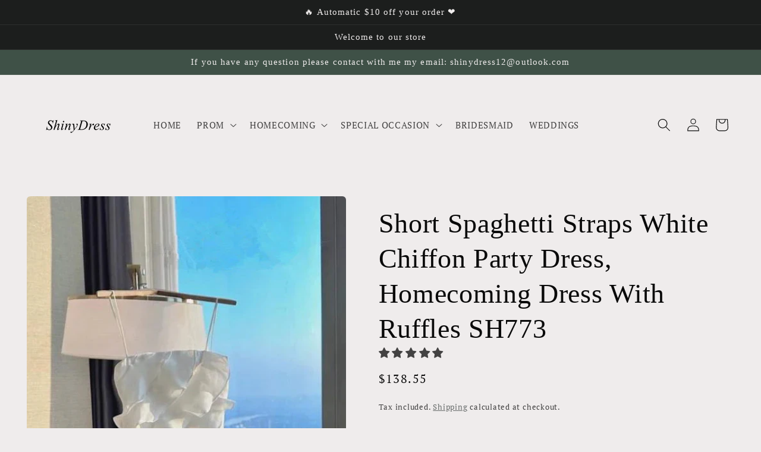

--- FILE ---
content_type: text/html; charset=utf-8
request_url: https://shiny-dress.com/products/glitter-sequin-long-backless-party-evening-dresses-mermaid-sparkly-prom-dresses-sh772-%E7%9A%84%E5%89%AF%E6%9C%AC
body_size: 40576
content:
<!doctype html>
<html class="no-js" lang="en">
  <head>
    <meta charset="utf-8">
    <meta http-equiv="X-UA-Compatible" content="IE=edge">
    <meta name="viewport" content="width=device-width,initial-scale=1">
    <meta name="theme-color" content="">
    <link rel="canonical" href="https://shiny-dress.com/products/glitter-sequin-long-backless-party-evening-dresses-mermaid-sparkly-prom-dresses-sh772-%e7%9a%84%e5%89%af%e6%9c%ac">
    <link rel="preconnect" href="https://cdn.shopify.com" crossorigin><link rel="preconnect" href="https://fonts.shopifycdn.com" crossorigin><title>
      Short Spaghetti Straps White Chiffon Party Dress, Homecoming Dress Wit
 &ndash; shinydress</title>

    
      <meta name="description" content="Item Details ： Product Number : SH773 Fabric: Chiffon Silhouette：Sheath Sleeves：Sleeveless">
    

    

<meta property="og:site_name" content="shinydress">
<meta property="og:url" content="https://shiny-dress.com/products/glitter-sequin-long-backless-party-evening-dresses-mermaid-sparkly-prom-dresses-sh772-%e7%9a%84%e5%89%af%e6%9c%ac">
<meta property="og:title" content="Short Spaghetti Straps White Chiffon Party Dress, Homecoming Dress Wit">
<meta property="og:type" content="product">
<meta property="og:description" content="Item Details ： Product Number : SH773 Fabric: Chiffon Silhouette：Sheath Sleeves：Sleeveless"><meta property="og:image" content="http://shiny-dress.com/cdn/shop/files/FAO_F_U_6_E_YCCS_B.png?v=1694590519">
  <meta property="og:image:secure_url" content="https://shiny-dress.com/cdn/shop/files/FAO_F_U_6_E_YCCS_B.png?v=1694590519">
  <meta property="og:image:width" content="502">
  <meta property="og:image:height" content="752"><meta property="og:price:amount" content="138.55">
  <meta property="og:price:currency" content="USD"><meta name="twitter:card" content="summary_large_image">
<meta name="twitter:title" content="Short Spaghetti Straps White Chiffon Party Dress, Homecoming Dress Wit">
<meta name="twitter:description" content="Item Details ： Product Number : SH773 Fabric: Chiffon Silhouette：Sheath Sleeves：Sleeveless">


    <script src="//shiny-dress.com/cdn/shop/t/15/assets/global.js?v=24850326154503943211658979553" defer="defer"></script>
    <script>window.performance && window.performance.mark && window.performance.mark('shopify.content_for_header.start');</script><meta id="shopify-digital-wallet" name="shopify-digital-wallet" content="/27166605415/digital_wallets/dialog">
<meta name="shopify-checkout-api-token" content="76fb21a25a60c32e61c3c28ef9757606">
<meta id="in-context-paypal-metadata" data-shop-id="27166605415" data-venmo-supported="true" data-environment="production" data-locale="en_US" data-paypal-v4="true" data-currency="USD">
<link rel="alternate" type="application/json+oembed" href="https://shiny-dress.com/products/glitter-sequin-long-backless-party-evening-dresses-mermaid-sparkly-prom-dresses-sh772-%e7%9a%84%e5%89%af%e6%9c%ac.oembed">
<script async="async" src="/checkouts/internal/preloads.js?locale=en-US"></script>
<script id="shopify-features" type="application/json">{"accessToken":"76fb21a25a60c32e61c3c28ef9757606","betas":["rich-media-storefront-analytics"],"domain":"shiny-dress.com","predictiveSearch":true,"shopId":27166605415,"locale":"en"}</script>
<script>var Shopify = Shopify || {};
Shopify.shop = "shinydress.myshopify.com";
Shopify.locale = "en";
Shopify.currency = {"active":"USD","rate":"1.0"};
Shopify.country = "US";
Shopify.theme = {"name":"Craft","id":130960294075,"schema_name":"Craft","schema_version":"3.0.0","theme_store_id":null,"role":"main"};
Shopify.theme.handle = "null";
Shopify.theme.style = {"id":null,"handle":null};
Shopify.cdnHost = "shiny-dress.com/cdn";
Shopify.routes = Shopify.routes || {};
Shopify.routes.root = "/";</script>
<script type="module">!function(o){(o.Shopify=o.Shopify||{}).modules=!0}(window);</script>
<script>!function(o){function n(){var o=[];function n(){o.push(Array.prototype.slice.apply(arguments))}return n.q=o,n}var t=o.Shopify=o.Shopify||{};t.loadFeatures=n(),t.autoloadFeatures=n()}(window);</script>
<script id="shop-js-analytics" type="application/json">{"pageType":"product"}</script>
<script defer="defer" async type="module" src="//shiny-dress.com/cdn/shopifycloud/shop-js/modules/v2/client.init-shop-cart-sync_BT-GjEfc.en.esm.js"></script>
<script defer="defer" async type="module" src="//shiny-dress.com/cdn/shopifycloud/shop-js/modules/v2/chunk.common_D58fp_Oc.esm.js"></script>
<script defer="defer" async type="module" src="//shiny-dress.com/cdn/shopifycloud/shop-js/modules/v2/chunk.modal_xMitdFEc.esm.js"></script>
<script type="module">
  await import("//shiny-dress.com/cdn/shopifycloud/shop-js/modules/v2/client.init-shop-cart-sync_BT-GjEfc.en.esm.js");
await import("//shiny-dress.com/cdn/shopifycloud/shop-js/modules/v2/chunk.common_D58fp_Oc.esm.js");
await import("//shiny-dress.com/cdn/shopifycloud/shop-js/modules/v2/chunk.modal_xMitdFEc.esm.js");

  window.Shopify.SignInWithShop?.initShopCartSync?.({"fedCMEnabled":true,"windoidEnabled":true});

</script>
<script>(function() {
  var isLoaded = false;
  function asyncLoad() {
    if (isLoaded) return;
    isLoaded = true;
    var urls = ["https:\/\/cdn.shopify.com\/s\/files\/1\/0683\/1371\/0892\/files\/splmn-shopify-prod-August-31.min.js?v=1693985059\u0026shop=shinydress.myshopify.com","\/\/shopify.privy.com\/widget.js?shop=shinydress.myshopify.com","https:\/\/www.improvedcontactform.com\/icf.js?shop=shinydress.myshopify.com","https:\/\/sizechart.apps.avada.io\/scripttag\/avada-size-chart.min.js?shop=shinydress.myshopify.com","https:\/\/assets.dailydeals.ai\/js\/deal-brain.js?shop=shinydress.myshopify.com","https:\/\/cdn.hextom.com\/js\/ultimatesalesboost.js?shop=shinydress.myshopify.com","https:\/\/cdn5.hextom.com\/js\/vimotia.js?shop=shinydress.myshopify.com"];
    for (var i = 0; i < urls.length; i++) {
      var s = document.createElement('script');
      s.type = 'text/javascript';
      s.async = true;
      s.src = urls[i];
      var x = document.getElementsByTagName('script')[0];
      x.parentNode.insertBefore(s, x);
    }
  };
  if(window.attachEvent) {
    window.attachEvent('onload', asyncLoad);
  } else {
    window.addEventListener('load', asyncLoad, false);
  }
})();</script>
<script id="__st">var __st={"a":27166605415,"offset":28800,"reqid":"eda77e28-cfac-4b43-a66b-b64f384b55fc-1769403659","pageurl":"shiny-dress.com\/products\/glitter-sequin-long-backless-party-evening-dresses-mermaid-sparkly-prom-dresses-sh772-%E7%9A%84%E5%89%AF%E6%9C%AC","u":"37a8df12dc51","p":"product","rtyp":"product","rid":7879221182651};</script>
<script>window.ShopifyPaypalV4VisibilityTracking = true;</script>
<script id="captcha-bootstrap">!function(){'use strict';const t='contact',e='account',n='new_comment',o=[[t,t],['blogs',n],['comments',n],[t,'customer']],c=[[e,'customer_login'],[e,'guest_login'],[e,'recover_customer_password'],[e,'create_customer']],r=t=>t.map((([t,e])=>`form[action*='/${t}']:not([data-nocaptcha='true']) input[name='form_type'][value='${e}']`)).join(','),a=t=>()=>t?[...document.querySelectorAll(t)].map((t=>t.form)):[];function s(){const t=[...o],e=r(t);return a(e)}const i='password',u='form_key',d=['recaptcha-v3-token','g-recaptcha-response','h-captcha-response',i],f=()=>{try{return window.sessionStorage}catch{return}},m='__shopify_v',_=t=>t.elements[u];function p(t,e,n=!1){try{const o=window.sessionStorage,c=JSON.parse(o.getItem(e)),{data:r}=function(t){const{data:e,action:n}=t;return t[m]||n?{data:e,action:n}:{data:t,action:n}}(c);for(const[e,n]of Object.entries(r))t.elements[e]&&(t.elements[e].value=n);n&&o.removeItem(e)}catch(o){console.error('form repopulation failed',{error:o})}}const l='form_type',E='cptcha';function T(t){t.dataset[E]=!0}const w=window,h=w.document,L='Shopify',v='ce_forms',y='captcha';let A=!1;((t,e)=>{const n=(g='f06e6c50-85a8-45c8-87d0-21a2b65856fe',I='https://cdn.shopify.com/shopifycloud/storefront-forms-hcaptcha/ce_storefront_forms_captcha_hcaptcha.v1.5.2.iife.js',D={infoText:'Protected by hCaptcha',privacyText:'Privacy',termsText:'Terms'},(t,e,n)=>{const o=w[L][v],c=o.bindForm;if(c)return c(t,g,e,D).then(n);var r;o.q.push([[t,g,e,D],n]),r=I,A||(h.body.append(Object.assign(h.createElement('script'),{id:'captcha-provider',async:!0,src:r})),A=!0)});var g,I,D;w[L]=w[L]||{},w[L][v]=w[L][v]||{},w[L][v].q=[],w[L][y]=w[L][y]||{},w[L][y].protect=function(t,e){n(t,void 0,e),T(t)},Object.freeze(w[L][y]),function(t,e,n,w,h,L){const[v,y,A,g]=function(t,e,n){const i=e?o:[],u=t?c:[],d=[...i,...u],f=r(d),m=r(i),_=r(d.filter((([t,e])=>n.includes(e))));return[a(f),a(m),a(_),s()]}(w,h,L),I=t=>{const e=t.target;return e instanceof HTMLFormElement?e:e&&e.form},D=t=>v().includes(t);t.addEventListener('submit',(t=>{const e=I(t);if(!e)return;const n=D(e)&&!e.dataset.hcaptchaBound&&!e.dataset.recaptchaBound,o=_(e),c=g().includes(e)&&(!o||!o.value);(n||c)&&t.preventDefault(),c&&!n&&(function(t){try{if(!f())return;!function(t){const e=f();if(!e)return;const n=_(t);if(!n)return;const o=n.value;o&&e.removeItem(o)}(t);const e=Array.from(Array(32),(()=>Math.random().toString(36)[2])).join('');!function(t,e){_(t)||t.append(Object.assign(document.createElement('input'),{type:'hidden',name:u})),t.elements[u].value=e}(t,e),function(t,e){const n=f();if(!n)return;const o=[...t.querySelectorAll(`input[type='${i}']`)].map((({name:t})=>t)),c=[...d,...o],r={};for(const[a,s]of new FormData(t).entries())c.includes(a)||(r[a]=s);n.setItem(e,JSON.stringify({[m]:1,action:t.action,data:r}))}(t,e)}catch(e){console.error('failed to persist form',e)}}(e),e.submit())}));const S=(t,e)=>{t&&!t.dataset[E]&&(n(t,e.some((e=>e===t))),T(t))};for(const o of['focusin','change'])t.addEventListener(o,(t=>{const e=I(t);D(e)&&S(e,y())}));const B=e.get('form_key'),M=e.get(l),P=B&&M;t.addEventListener('DOMContentLoaded',(()=>{const t=y();if(P)for(const e of t)e.elements[l].value===M&&p(e,B);[...new Set([...A(),...v().filter((t=>'true'===t.dataset.shopifyCaptcha))])].forEach((e=>S(e,t)))}))}(h,new URLSearchParams(w.location.search),n,t,e,['guest_login'])})(!0,!0)}();</script>
<script integrity="sha256-4kQ18oKyAcykRKYeNunJcIwy7WH5gtpwJnB7kiuLZ1E=" data-source-attribution="shopify.loadfeatures" defer="defer" src="//shiny-dress.com/cdn/shopifycloud/storefront/assets/storefront/load_feature-a0a9edcb.js" crossorigin="anonymous"></script>
<script data-source-attribution="shopify.dynamic_checkout.dynamic.init">var Shopify=Shopify||{};Shopify.PaymentButton=Shopify.PaymentButton||{isStorefrontPortableWallets:!0,init:function(){window.Shopify.PaymentButton.init=function(){};var t=document.createElement("script");t.src="https://shiny-dress.com/cdn/shopifycloud/portable-wallets/latest/portable-wallets.en.js",t.type="module",document.head.appendChild(t)}};
</script>
<script data-source-attribution="shopify.dynamic_checkout.buyer_consent">
  function portableWalletsHideBuyerConsent(e){var t=document.getElementById("shopify-buyer-consent"),n=document.getElementById("shopify-subscription-policy-button");t&&n&&(t.classList.add("hidden"),t.setAttribute("aria-hidden","true"),n.removeEventListener("click",e))}function portableWalletsShowBuyerConsent(e){var t=document.getElementById("shopify-buyer-consent"),n=document.getElementById("shopify-subscription-policy-button");t&&n&&(t.classList.remove("hidden"),t.removeAttribute("aria-hidden"),n.addEventListener("click",e))}window.Shopify?.PaymentButton&&(window.Shopify.PaymentButton.hideBuyerConsent=portableWalletsHideBuyerConsent,window.Shopify.PaymentButton.showBuyerConsent=portableWalletsShowBuyerConsent);
</script>
<script>
  function portableWalletsCleanup(e){e&&e.src&&console.error("Failed to load portable wallets script "+e.src);var t=document.querySelectorAll("shopify-accelerated-checkout .shopify-payment-button__skeleton, shopify-accelerated-checkout-cart .wallet-cart-button__skeleton"),e=document.getElementById("shopify-buyer-consent");for(let e=0;e<t.length;e++)t[e].remove();e&&e.remove()}function portableWalletsNotLoadedAsModule(e){e instanceof ErrorEvent&&"string"==typeof e.message&&e.message.includes("import.meta")&&"string"==typeof e.filename&&e.filename.includes("portable-wallets")&&(window.removeEventListener("error",portableWalletsNotLoadedAsModule),window.Shopify.PaymentButton.failedToLoad=e,"loading"===document.readyState?document.addEventListener("DOMContentLoaded",window.Shopify.PaymentButton.init):window.Shopify.PaymentButton.init())}window.addEventListener("error",portableWalletsNotLoadedAsModule);
</script>

<script type="module" src="https://shiny-dress.com/cdn/shopifycloud/portable-wallets/latest/portable-wallets.en.js" onError="portableWalletsCleanup(this)" crossorigin="anonymous"></script>
<script nomodule>
  document.addEventListener("DOMContentLoaded", portableWalletsCleanup);
</script>

<link id="shopify-accelerated-checkout-styles" rel="stylesheet" media="screen" href="https://shiny-dress.com/cdn/shopifycloud/portable-wallets/latest/accelerated-checkout-backwards-compat.css" crossorigin="anonymous">
<style id="shopify-accelerated-checkout-cart">
        #shopify-buyer-consent {
  margin-top: 1em;
  display: inline-block;
  width: 100%;
}

#shopify-buyer-consent.hidden {
  display: none;
}

#shopify-subscription-policy-button {
  background: none;
  border: none;
  padding: 0;
  text-decoration: underline;
  font-size: inherit;
  cursor: pointer;
}

#shopify-subscription-policy-button::before {
  box-shadow: none;
}

      </style>
<script id="sections-script" data-sections="product-recommendations,header,footer" defer="defer" src="//shiny-dress.com/cdn/shop/t/15/compiled_assets/scripts.js?v=8809"></script>
<script>window.performance && window.performance.mark && window.performance.mark('shopify.content_for_header.end');</script>


    <style data-shopify>
      @font-face {
  font-family: "PT Serif";
  font-weight: 400;
  font-style: normal;
  font-display: swap;
  src: url("//shiny-dress.com/cdn/fonts/pt_serif/ptserif_n4.5dc26655329dc6264a046fc444eea109ea514d3d.woff2") format("woff2"),
       url("//shiny-dress.com/cdn/fonts/pt_serif/ptserif_n4.1549d2c00b7c71aa534c98bf662cdf9b8ae01b92.woff") format("woff");
}

      @font-face {
  font-family: "PT Serif";
  font-weight: 700;
  font-style: normal;
  font-display: swap;
  src: url("//shiny-dress.com/cdn/fonts/pt_serif/ptserif_n7.05b01f581be1e3c8aaf548f8c90656344869b497.woff2") format("woff2"),
       url("//shiny-dress.com/cdn/fonts/pt_serif/ptserif_n7.f17e4873a71012cbec67e4ce660216ff0a1a81c8.woff") format("woff");
}

      @font-face {
  font-family: "PT Serif";
  font-weight: 400;
  font-style: italic;
  font-display: swap;
  src: url("//shiny-dress.com/cdn/fonts/pt_serif/ptserif_i4.1afa02f8df7ccae6643176d4e6d154b743bbe421.woff2") format("woff2"),
       url("//shiny-dress.com/cdn/fonts/pt_serif/ptserif_i4.7f2e0dc06d42deb66485d571450c1756b37093e3.woff") format("woff");
}

      @font-face {
  font-family: "PT Serif";
  font-weight: 700;
  font-style: italic;
  font-display: swap;
  src: url("//shiny-dress.com/cdn/fonts/pt_serif/ptserif_i7.4ff1f7baaf6f5304a2181c5d610af6ed12b35185.woff2") format("woff2"),
       url("//shiny-dress.com/cdn/fonts/pt_serif/ptserif_i7.2848bc6aae0dac68eb07fe4fc086069a0c77264c.woff") format("woff");
}

      

      :root {
        --font-body-family: "PT Serif", serif;
        --font-body-style: normal;
        --font-body-weight: 400;
        --font-body-weight-bold: 700;

        --font-heading-family: "New York", Iowan Old Style, Apple Garamond, Baskerville, Times New Roman, Droid Serif, Times, Source Serif Pro, serif, Apple Color Emoji, Segoe UI Emoji, Segoe UI Symbol;
        --font-heading-style: normal;
        --font-heading-weight: 400;

        --font-body-scale: 1.1;
        --font-heading-scale: 1.0454545454545454;

        --color-base-text: 10, 10, 10;
        --color-shadow: 10, 10, 10;
        --color-base-background-1: 239, 236, 236;
        --color-base-background-2: 255, 255, 255;
        --color-base-solid-button-labels: 239, 236, 236;
        --color-base-outline-button-labels: 80, 86, 85;
        --color-base-accent-1: 28, 30, 29;
        --color-base-accent-2: 63, 81, 71;
        --payment-terms-background-color: #EFECEC;

        --gradient-base-background-1: #EFECEC;
        --gradient-base-background-2: #FFFFFF;
        --gradient-base-accent-1: #1c1e1d;
        --gradient-base-accent-2: #3F5147;

        --media-padding: px;
        --media-border-opacity: 0.1;
        --media-border-width: 0px;
        --media-radius: 6px;
        --media-shadow-opacity: 0.0;
        --media-shadow-horizontal-offset: 0px;
        --media-shadow-vertical-offset: -8px;
        --media-shadow-blur-radius: 5px;

        --page-width: 120rem;
        --page-width-margin: 0rem;

        --card-image-padding: 0.0rem;
        --card-corner-radius: 0.6rem;
        --card-text-alignment: left;
        --card-border-width: 0.1rem;
        --card-border-opacity: 0.1;
        --card-shadow-opacity: 0.0;
        --card-shadow-horizontal-offset: 0.0rem;
        --card-shadow-vertical-offset: 0.4rem;
        --card-shadow-blur-radius: 0.5rem;

        --badge-corner-radius: 0.6rem;

        --popup-border-width: 0px;
        --popup-border-opacity: 1.0;
        --popup-corner-radius: 6px;
        --popup-shadow-opacity: 0.0;
        --popup-shadow-horizontal-offset: 0px;
        --popup-shadow-vertical-offset: 4px;
        --popup-shadow-blur-radius: 0px;

        --drawer-border-width: 1px;
        --drawer-border-opacity: 0.1;
        --drawer-shadow-opacity: 0.0;
        --drawer-shadow-horizontal-offset: 0px;
        --drawer-shadow-vertical-offset: 4px;
        --drawer-shadow-blur-radius: 5px;

        --spacing-sections-desktop: 0px;
        --spacing-sections-mobile: 0px;

        --grid-desktop-vertical-spacing: 20px;
        --grid-desktop-horizontal-spacing: 20px;
        --grid-mobile-vertical-spacing: 10px;
        --grid-mobile-horizontal-spacing: 10px;

        --text-boxes-border-opacity: 0.1;
        --text-boxes-border-width: 0px;
        --text-boxes-radius: 6px;
        --text-boxes-shadow-opacity: 0.0;
        --text-boxes-shadow-horizontal-offset: 0px;
        --text-boxes-shadow-vertical-offset: 4px;
        --text-boxes-shadow-blur-radius: 5px;

        --buttons-radius: 6px;
        --buttons-radius-outset: 8px;
        --buttons-border-width: 2px;
        --buttons-border-opacity: 1.0;
        --buttons-shadow-opacity: 0.0;
        --buttons-shadow-horizontal-offset: 0px;
        --buttons-shadow-vertical-offset: 4px;
        --buttons-shadow-blur-radius: 5px;
        --buttons-border-offset: 0.3px;

        --inputs-radius: 6px;
        --inputs-border-width: 1px;
        --inputs-border-opacity: 0.55;
        --inputs-shadow-opacity: 0.0;
        --inputs-shadow-horizontal-offset: 0px;
        --inputs-margin-offset: 0px;
        --inputs-shadow-vertical-offset: 4px;
        --inputs-shadow-blur-radius: 5px;
        --inputs-radius-outset: 7px;

        --variant-pills-radius: 40px;
        --variant-pills-border-width: 1px;
        --variant-pills-border-opacity: 0.55;
        --variant-pills-shadow-opacity: 0.0;
        --variant-pills-shadow-horizontal-offset: 0px;
        --variant-pills-shadow-vertical-offset: 4px;
        --variant-pills-shadow-blur-radius: 5px;
      }

      *,
      *::before,
      *::after {
        box-sizing: inherit;
      }

      html {
        box-sizing: border-box;
        font-size: calc(var(--font-body-scale) * 62.5%);
        height: 100%;
      }

      body {
        display: grid;
        grid-template-rows: auto auto 1fr auto;
        grid-template-columns: 100%;
        min-height: 100%;
        margin: 0;
        font-size: 1.5rem;
        letter-spacing: 0.06rem;
        line-height: calc(1 + 0.8 / var(--font-body-scale));
        font-family: var(--font-body-family);
        font-style: var(--font-body-style);
        font-weight: var(--font-body-weight);
      }

      @media screen and (min-width: 750px) {
        body {
          font-size: 1.6rem;
        }
      }
    </style>

    <link href="//shiny-dress.com/cdn/shop/t/15/assets/base.css?v=33648442733440060821658979552" rel="stylesheet" type="text/css" media="all" />
<link rel="preload" as="font" href="//shiny-dress.com/cdn/fonts/pt_serif/ptserif_n4.5dc26655329dc6264a046fc444eea109ea514d3d.woff2" type="font/woff2" crossorigin><link rel="stylesheet" href="//shiny-dress.com/cdn/shop/t/15/assets/component-predictive-search.css?v=165644661289088488651658979553" media="print" onload="this.media='all'"><script>document.documentElement.className = document.documentElement.className.replace('no-js', 'js');
    if (Shopify.designMode) {
      document.documentElement.classList.add('shopify-design-mode');
    }
    </script>
  <!-- BEGIN app block: shopify://apps/judge-me-reviews/blocks/judgeme_core/61ccd3b1-a9f2-4160-9fe9-4fec8413e5d8 --><!-- Start of Judge.me Core -->






<link rel="dns-prefetch" href="https://cdn2.judge.me/cdn/widget_frontend">
<link rel="dns-prefetch" href="https://cdn.judge.me">
<link rel="dns-prefetch" href="https://cdn1.judge.me">
<link rel="dns-prefetch" href="https://api.judge.me">

<script data-cfasync='false' class='jdgm-settings-script'>window.jdgmSettings={"pagination":5,"disable_web_reviews":false,"badge_no_review_text":"No reviews","badge_n_reviews_text":"{{ n }} review/reviews","hide_badge_preview_if_no_reviews":true,"badge_hide_text":false,"enforce_center_preview_badge":false,"widget_title":"Customer Reviews","widget_open_form_text":"Write a review","widget_close_form_text":"Cancel review","widget_refresh_page_text":"Refresh page","widget_summary_text":"Based on {{ number_of_reviews }} review/reviews","widget_no_review_text":"Be the first to write a review","widget_name_field_text":"Display name","widget_verified_name_field_text":"Verified Name (public)","widget_name_placeholder_text":"Display name","widget_required_field_error_text":"This field is required.","widget_email_field_text":"Email address","widget_verified_email_field_text":"Verified Email (private, can not be edited)","widget_email_placeholder_text":"Your email address","widget_email_field_error_text":"Please enter a valid email address.","widget_rating_field_text":"Rating","widget_review_title_field_text":"Review Title","widget_review_title_placeholder_text":"Give your review a title","widget_review_body_field_text":"Review content","widget_review_body_placeholder_text":"Start writing here...","widget_pictures_field_text":"Picture/Video (optional)","widget_submit_review_text":"Submit Review","widget_submit_verified_review_text":"Submit Verified Review","widget_submit_success_msg_with_auto_publish":"Thank you! Please refresh the page in a few moments to see your review. You can remove or edit your review by logging into \u003ca href='https://judge.me/login' target='_blank' rel='nofollow noopener'\u003eJudge.me\u003c/a\u003e","widget_submit_success_msg_no_auto_publish":"Thank you! Your review will be published as soon as it is approved by the shop admin. You can remove or edit your review by logging into \u003ca href='https://judge.me/login' target='_blank' rel='nofollow noopener'\u003eJudge.me\u003c/a\u003e","widget_show_default_reviews_out_of_total_text":"Showing {{ n_reviews_shown }} out of {{ n_reviews }} reviews.","widget_show_all_link_text":"Show all","widget_show_less_link_text":"Show less","widget_author_said_text":"{{ reviewer_name }} said:","widget_days_text":"{{ n }} days ago","widget_weeks_text":"{{ n }} week/weeks ago","widget_months_text":"{{ n }} month/months ago","widget_years_text":"{{ n }} year/years ago","widget_yesterday_text":"Yesterday","widget_today_text":"Today","widget_replied_text":"\u003e\u003e {{ shop_name }} replied:","widget_read_more_text":"Read more","widget_reviewer_name_as_initial":"","widget_rating_filter_color":"#fbcd0a","widget_rating_filter_see_all_text":"See all reviews","widget_sorting_most_recent_text":"Most Recent","widget_sorting_highest_rating_text":"Highest Rating","widget_sorting_lowest_rating_text":"Lowest Rating","widget_sorting_with_pictures_text":"Only Pictures","widget_sorting_most_helpful_text":"Most Helpful","widget_open_question_form_text":"Ask a question","widget_reviews_subtab_text":"Reviews","widget_questions_subtab_text":"Questions","widget_question_label_text":"Question","widget_answer_label_text":"Answer","widget_question_placeholder_text":"Write your question here","widget_submit_question_text":"Submit Question","widget_question_submit_success_text":"Thank you for your question! We will notify you once it gets answered.","verified_badge_text":"Verified","verified_badge_bg_color":"","verified_badge_text_color":"","verified_badge_placement":"left-of-reviewer-name","widget_review_max_height":"","widget_hide_border":false,"widget_social_share":false,"widget_thumb":false,"widget_review_location_show":false,"widget_location_format":"","all_reviews_include_out_of_store_products":true,"all_reviews_out_of_store_text":"(out of store)","all_reviews_pagination":100,"all_reviews_product_name_prefix_text":"about","enable_review_pictures":true,"enable_question_anwser":false,"widget_theme":"default","review_date_format":"mm/dd/yyyy","default_sort_method":"most-recent","widget_product_reviews_subtab_text":"Product Reviews","widget_shop_reviews_subtab_text":"Shop Reviews","widget_other_products_reviews_text":"Reviews for other products","widget_store_reviews_subtab_text":"Store reviews","widget_no_store_reviews_text":"This store hasn't received any reviews yet","widget_web_restriction_product_reviews_text":"This product hasn't received any reviews yet","widget_no_items_text":"No items found","widget_show_more_text":"Show more","widget_write_a_store_review_text":"Write a Store Review","widget_other_languages_heading":"Reviews in Other Languages","widget_translate_review_text":"Translate review to {{ language }}","widget_translating_review_text":"Translating...","widget_show_original_translation_text":"Show original ({{ language }})","widget_translate_review_failed_text":"Review couldn't be translated.","widget_translate_review_retry_text":"Retry","widget_translate_review_try_again_later_text":"Try again later","show_product_url_for_grouped_product":false,"widget_sorting_pictures_first_text":"Pictures First","show_pictures_on_all_rev_page_mobile":false,"show_pictures_on_all_rev_page_desktop":false,"floating_tab_hide_mobile_install_preference":false,"floating_tab_button_name":"★ Reviews","floating_tab_title":"Let customers speak for us","floating_tab_button_color":"","floating_tab_button_background_color":"","floating_tab_url":"","floating_tab_url_enabled":false,"floating_tab_tab_style":"text","all_reviews_text_badge_text":"Customers rate us {{ shop.metafields.judgeme.all_reviews_rating | round: 1 }}/5 based on {{ shop.metafields.judgeme.all_reviews_count }} reviews.","all_reviews_text_badge_text_branded_style":"{{ shop.metafields.judgeme.all_reviews_rating | round: 1 }} out of 5 stars based on {{ shop.metafields.judgeme.all_reviews_count }} reviews","is_all_reviews_text_badge_a_link":false,"show_stars_for_all_reviews_text_badge":false,"all_reviews_text_badge_url":"","all_reviews_text_style":"text","all_reviews_text_color_style":"judgeme_brand_color","all_reviews_text_color":"#108474","all_reviews_text_show_jm_brand":true,"featured_carousel_show_header":true,"featured_carousel_title":"Let customers speak for us","testimonials_carousel_title":"Customers are saying","videos_carousel_title":"Real customer stories","cards_carousel_title":"Customers are saying","featured_carousel_count_text":"from {{ n }} reviews","featured_carousel_add_link_to_all_reviews_page":false,"featured_carousel_url":"","featured_carousel_show_images":true,"featured_carousel_autoslide_interval":5,"featured_carousel_arrows_on_the_sides":false,"featured_carousel_height":250,"featured_carousel_width":80,"featured_carousel_image_size":0,"featured_carousel_image_height":250,"featured_carousel_arrow_color":"#eeeeee","verified_count_badge_style":"vintage","verified_count_badge_orientation":"horizontal","verified_count_badge_color_style":"judgeme_brand_color","verified_count_badge_color":"#108474","is_verified_count_badge_a_link":false,"verified_count_badge_url":"","verified_count_badge_show_jm_brand":true,"widget_rating_preset_default":5,"widget_first_sub_tab":"product-reviews","widget_show_histogram":true,"widget_histogram_use_custom_color":false,"widget_pagination_use_custom_color":false,"widget_star_use_custom_color":false,"widget_verified_badge_use_custom_color":false,"widget_write_review_use_custom_color":false,"picture_reminder_submit_button":"Upload Pictures","enable_review_videos":true,"mute_video_by_default":false,"widget_sorting_videos_first_text":"Videos First","widget_review_pending_text":"Pending","featured_carousel_items_for_large_screen":3,"social_share_options_order":"Facebook,Twitter","remove_microdata_snippet":true,"disable_json_ld":false,"enable_json_ld_products":false,"preview_badge_show_question_text":false,"preview_badge_no_question_text":"No questions","preview_badge_n_question_text":"{{ number_of_questions }} question/questions","qa_badge_show_icon":false,"qa_badge_position":"same-row","remove_judgeme_branding":false,"widget_add_search_bar":false,"widget_search_bar_placeholder":"Search","widget_sorting_verified_only_text":"Verified only","featured_carousel_theme":"default","featured_carousel_show_rating":true,"featured_carousel_show_title":true,"featured_carousel_show_body":true,"featured_carousel_show_date":false,"featured_carousel_show_reviewer":true,"featured_carousel_show_product":false,"featured_carousel_header_background_color":"#108474","featured_carousel_header_text_color":"#ffffff","featured_carousel_name_product_separator":"reviewed","featured_carousel_full_star_background":"#108474","featured_carousel_empty_star_background":"#dadada","featured_carousel_vertical_theme_background":"#f9fafb","featured_carousel_verified_badge_enable":false,"featured_carousel_verified_badge_color":"#108474","featured_carousel_border_style":"round","featured_carousel_review_line_length_limit":3,"featured_carousel_more_reviews_button_text":"Read more reviews","featured_carousel_view_product_button_text":"View product","all_reviews_page_load_reviews_on":"scroll","all_reviews_page_load_more_text":"Load More Reviews","disable_fb_tab_reviews":false,"enable_ajax_cdn_cache":false,"widget_public_name_text":"displayed publicly like","default_reviewer_name":"John Smith","default_reviewer_name_has_non_latin":true,"widget_reviewer_anonymous":"Anonymous","medals_widget_title":"Judge.me Review Medals","medals_widget_background_color":"#f9fafb","medals_widget_position":"footer_all_pages","medals_widget_border_color":"#f9fafb","medals_widget_verified_text_position":"left","medals_widget_use_monochromatic_version":false,"medals_widget_elements_color":"#108474","show_reviewer_avatar":true,"widget_invalid_yt_video_url_error_text":"Not a YouTube video URL","widget_max_length_field_error_text":"Please enter no more than {0} characters.","widget_show_country_flag":false,"widget_show_collected_via_shop_app":true,"widget_verified_by_shop_badge_style":"light","widget_verified_by_shop_text":"Verified by Shop","widget_show_photo_gallery":false,"widget_load_with_code_splitting":true,"widget_ugc_install_preference":false,"widget_ugc_title":"Made by us, Shared by you","widget_ugc_subtitle":"Tag us to see your picture featured in our page","widget_ugc_arrows_color":"#ffffff","widget_ugc_primary_button_text":"Buy Now","widget_ugc_primary_button_background_color":"#108474","widget_ugc_primary_button_text_color":"#ffffff","widget_ugc_primary_button_border_width":"0","widget_ugc_primary_button_border_style":"none","widget_ugc_primary_button_border_color":"#108474","widget_ugc_primary_button_border_radius":"25","widget_ugc_secondary_button_text":"Load More","widget_ugc_secondary_button_background_color":"#ffffff","widget_ugc_secondary_button_text_color":"#108474","widget_ugc_secondary_button_border_width":"2","widget_ugc_secondary_button_border_style":"solid","widget_ugc_secondary_button_border_color":"#108474","widget_ugc_secondary_button_border_radius":"25","widget_ugc_reviews_button_text":"View Reviews","widget_ugc_reviews_button_background_color":"#ffffff","widget_ugc_reviews_button_text_color":"#108474","widget_ugc_reviews_button_border_width":"2","widget_ugc_reviews_button_border_style":"solid","widget_ugc_reviews_button_border_color":"#108474","widget_ugc_reviews_button_border_radius":"25","widget_ugc_reviews_button_link_to":"judgeme-reviews-page","widget_ugc_show_post_date":true,"widget_ugc_max_width":"800","widget_rating_metafield_value_type":true,"widget_primary_color":"#108474","widget_enable_secondary_color":false,"widget_secondary_color":"#edf5f5","widget_summary_average_rating_text":"{{ average_rating }} out of 5","widget_media_grid_title":"Customer photos \u0026 videos","widget_media_grid_see_more_text":"See more","widget_round_style":false,"widget_show_product_medals":true,"widget_verified_by_judgeme_text":"Verified by Judge.me","widget_show_store_medals":true,"widget_verified_by_judgeme_text_in_store_medals":"Verified by Judge.me","widget_media_field_exceed_quantity_message":"Sorry, we can only accept {{ max_media }} for one review.","widget_media_field_exceed_limit_message":"{{ file_name }} is too large, please select a {{ media_type }} less than {{ size_limit }}MB.","widget_review_submitted_text":"Review Submitted!","widget_question_submitted_text":"Question Submitted!","widget_close_form_text_question":"Cancel","widget_write_your_answer_here_text":"Write your answer here","widget_enabled_branded_link":true,"widget_show_collected_by_judgeme":false,"widget_reviewer_name_color":"","widget_write_review_text_color":"","widget_write_review_bg_color":"","widget_collected_by_judgeme_text":"collected by Judge.me","widget_pagination_type":"standard","widget_load_more_text":"Load More","widget_load_more_color":"#108474","widget_full_review_text":"Full Review","widget_read_more_reviews_text":"Read More Reviews","widget_read_questions_text":"Read Questions","widget_questions_and_answers_text":"Questions \u0026 Answers","widget_verified_by_text":"Verified by","widget_verified_text":"Verified","widget_number_of_reviews_text":"{{ number_of_reviews }} reviews","widget_back_button_text":"Back","widget_next_button_text":"Next","widget_custom_forms_filter_button":"Filters","custom_forms_style":"vertical","widget_show_review_information":false,"how_reviews_are_collected":"How reviews are collected?","widget_show_review_keywords":false,"widget_gdpr_statement":"How we use your data: We'll only contact you about the review you left, and only if necessary. By submitting your review, you agree to Judge.me's \u003ca href='https://judge.me/terms' target='_blank' rel='nofollow noopener'\u003eterms\u003c/a\u003e, \u003ca href='https://judge.me/privacy' target='_blank' rel='nofollow noopener'\u003eprivacy\u003c/a\u003e and \u003ca href='https://judge.me/content-policy' target='_blank' rel='nofollow noopener'\u003econtent\u003c/a\u003e policies.","widget_multilingual_sorting_enabled":false,"widget_translate_review_content_enabled":false,"widget_translate_review_content_method":"manual","popup_widget_review_selection":"automatically_with_pictures","popup_widget_round_border_style":true,"popup_widget_show_title":true,"popup_widget_show_body":true,"popup_widget_show_reviewer":false,"popup_widget_show_product":true,"popup_widget_show_pictures":true,"popup_widget_use_review_picture":true,"popup_widget_show_on_home_page":true,"popup_widget_show_on_product_page":true,"popup_widget_show_on_collection_page":true,"popup_widget_show_on_cart_page":true,"popup_widget_position":"bottom_left","popup_widget_first_review_delay":5,"popup_widget_duration":5,"popup_widget_interval":5,"popup_widget_review_count":5,"popup_widget_hide_on_mobile":true,"review_snippet_widget_round_border_style":true,"review_snippet_widget_card_color":"#FFFFFF","review_snippet_widget_slider_arrows_background_color":"#FFFFFF","review_snippet_widget_slider_arrows_color":"#000000","review_snippet_widget_star_color":"#108474","show_product_variant":false,"all_reviews_product_variant_label_text":"Variant: ","widget_show_verified_branding":false,"widget_ai_summary_title":"Customers say","widget_ai_summary_disclaimer":"AI-powered review summary based on recent customer reviews","widget_show_ai_summary":false,"widget_show_ai_summary_bg":false,"widget_show_review_title_input":true,"redirect_reviewers_invited_via_email":"review_widget","request_store_review_after_product_review":false,"request_review_other_products_in_order":false,"review_form_color_scheme":"default","review_form_corner_style":"square","review_form_star_color":{},"review_form_text_color":"#333333","review_form_background_color":"#ffffff","review_form_field_background_color":"#fafafa","review_form_button_color":{},"review_form_button_text_color":"#ffffff","review_form_modal_overlay_color":"#000000","review_content_screen_title_text":"How would you rate this product?","review_content_introduction_text":"We would love it if you would share a bit about your experience.","store_review_form_title_text":"How would you rate this store?","store_review_form_introduction_text":"We would love it if you would share a bit about your experience.","show_review_guidance_text":true,"one_star_review_guidance_text":"Poor","five_star_review_guidance_text":"Great","customer_information_screen_title_text":"About you","customer_information_introduction_text":"Please tell us more about you.","custom_questions_screen_title_text":"Your experience in more detail","custom_questions_introduction_text":"Here are a few questions to help us understand more about your experience.","review_submitted_screen_title_text":"Thanks for your review!","review_submitted_screen_thank_you_text":"We are processing it and it will appear on the store soon.","review_submitted_screen_email_verification_text":"Please confirm your email by clicking the link we just sent you. This helps us keep reviews authentic.","review_submitted_request_store_review_text":"Would you like to share your experience of shopping with us?","review_submitted_review_other_products_text":"Would you like to review these products?","store_review_screen_title_text":"Would you like to share your experience of shopping with us?","store_review_introduction_text":"We value your feedback and use it to improve. Please share any thoughts or suggestions you have.","reviewer_media_screen_title_picture_text":"Share a picture","reviewer_media_introduction_picture_text":"Upload a photo to support your review.","reviewer_media_screen_title_video_text":"Share a video","reviewer_media_introduction_video_text":"Upload a video to support your review.","reviewer_media_screen_title_picture_or_video_text":"Share a picture or video","reviewer_media_introduction_picture_or_video_text":"Upload a photo or video to support your review.","reviewer_media_youtube_url_text":"Paste your Youtube URL here","advanced_settings_next_step_button_text":"Next","advanced_settings_close_review_button_text":"Close","modal_write_review_flow":false,"write_review_flow_required_text":"Required","write_review_flow_privacy_message_text":"We respect your privacy.","write_review_flow_anonymous_text":"Post review as anonymous","write_review_flow_visibility_text":"This won't be visible to other customers.","write_review_flow_multiple_selection_help_text":"Select as many as you like","write_review_flow_single_selection_help_text":"Select one option","write_review_flow_required_field_error_text":"This field is required","write_review_flow_invalid_email_error_text":"Please enter a valid email address","write_review_flow_max_length_error_text":"Max. {{ max_length }} characters.","write_review_flow_media_upload_text":"\u003cb\u003eClick to upload\u003c/b\u003e or drag and drop","write_review_flow_gdpr_statement":"We'll only contact you about your review if necessary. By submitting your review, you agree to our \u003ca href='https://judge.me/terms' target='_blank' rel='nofollow noopener'\u003eterms and conditions\u003c/a\u003e and \u003ca href='https://judge.me/privacy' target='_blank' rel='nofollow noopener'\u003eprivacy policy\u003c/a\u003e.","rating_only_reviews_enabled":false,"show_negative_reviews_help_screen":false,"new_review_flow_help_screen_rating_threshold":3,"negative_review_resolution_screen_title_text":"Tell us more","negative_review_resolution_text":"Your experience matters to us. If there were issues with your purchase, we're here to help. Feel free to reach out to us, we'd love the opportunity to make things right.","negative_review_resolution_button_text":"Contact us","negative_review_resolution_proceed_with_review_text":"Leave a review","negative_review_resolution_subject":"Issue with purchase from {{ shop_name }}.{{ order_name }}","preview_badge_collection_page_install_status":false,"widget_review_custom_css":"","preview_badge_custom_css":"","preview_badge_stars_count":"5-stars","featured_carousel_custom_css":"","floating_tab_custom_css":"","all_reviews_widget_custom_css":"","medals_widget_custom_css":"","verified_badge_custom_css":"","all_reviews_text_custom_css":"","transparency_badges_collected_via_store_invite":false,"transparency_badges_from_another_provider":false,"transparency_badges_collected_from_store_visitor":false,"transparency_badges_collected_by_verified_review_provider":false,"transparency_badges_earned_reward":false,"transparency_badges_collected_via_store_invite_text":"Review collected via store invitation","transparency_badges_from_another_provider_text":"Review collected from another provider","transparency_badges_collected_from_store_visitor_text":"Review collected from a store visitor","transparency_badges_written_in_google_text":"Review written in Google","transparency_badges_written_in_etsy_text":"Review written in Etsy","transparency_badges_written_in_shop_app_text":"Review written in Shop App","transparency_badges_earned_reward_text":"Review earned a reward for future purchase","product_review_widget_per_page":10,"widget_store_review_label_text":"Review about the store","checkout_comment_extension_title_on_product_page":"Customer Comments","checkout_comment_extension_num_latest_comment_show":5,"checkout_comment_extension_format":"name_and_timestamp","checkout_comment_customer_name":"last_initial","checkout_comment_comment_notification":true,"preview_badge_collection_page_install_preference":true,"preview_badge_home_page_install_preference":false,"preview_badge_product_page_install_preference":true,"review_widget_install_preference":"","review_carousel_install_preference":false,"floating_reviews_tab_install_preference":"none","verified_reviews_count_badge_install_preference":false,"all_reviews_text_install_preference":false,"review_widget_best_location":true,"judgeme_medals_install_preference":false,"review_widget_revamp_enabled":false,"review_widget_qna_enabled":false,"review_widget_header_theme":"minimal","review_widget_widget_title_enabled":true,"review_widget_header_text_size":"medium","review_widget_header_text_weight":"regular","review_widget_average_rating_style":"compact","review_widget_bar_chart_enabled":true,"review_widget_bar_chart_type":"numbers","review_widget_bar_chart_style":"standard","review_widget_expanded_media_gallery_enabled":false,"review_widget_reviews_section_theme":"standard","review_widget_image_style":"thumbnails","review_widget_review_image_ratio":"square","review_widget_stars_size":"medium","review_widget_verified_badge":"standard_text","review_widget_review_title_text_size":"medium","review_widget_review_text_size":"medium","review_widget_review_text_length":"medium","review_widget_number_of_columns_desktop":3,"review_widget_carousel_transition_speed":5,"review_widget_custom_questions_answers_display":"always","review_widget_button_text_color":"#FFFFFF","review_widget_text_color":"#000000","review_widget_lighter_text_color":"#7B7B7B","review_widget_corner_styling":"soft","review_widget_review_word_singular":"review","review_widget_review_word_plural":"reviews","review_widget_voting_label":"Helpful?","review_widget_shop_reply_label":"Reply from {{ shop_name }}:","review_widget_filters_title":"Filters","qna_widget_question_word_singular":"Question","qna_widget_question_word_plural":"Questions","qna_widget_answer_reply_label":"Answer from {{ answerer_name }}:","qna_content_screen_title_text":"Ask a question about this product","qna_widget_question_required_field_error_text":"Please enter your question.","qna_widget_flow_gdpr_statement":"We'll only contact you about your question if necessary. By submitting your question, you agree to our \u003ca href='https://judge.me/terms' target='_blank' rel='nofollow noopener'\u003eterms and conditions\u003c/a\u003e and \u003ca href='https://judge.me/privacy' target='_blank' rel='nofollow noopener'\u003eprivacy policy\u003c/a\u003e.","qna_widget_question_submitted_text":"Thanks for your question!","qna_widget_close_form_text_question":"Close","qna_widget_question_submit_success_text":"We’ll notify you by email when your question is answered.","all_reviews_widget_v2025_enabled":false,"all_reviews_widget_v2025_header_theme":"default","all_reviews_widget_v2025_widget_title_enabled":true,"all_reviews_widget_v2025_header_text_size":"medium","all_reviews_widget_v2025_header_text_weight":"regular","all_reviews_widget_v2025_average_rating_style":"compact","all_reviews_widget_v2025_bar_chart_enabled":true,"all_reviews_widget_v2025_bar_chart_type":"numbers","all_reviews_widget_v2025_bar_chart_style":"standard","all_reviews_widget_v2025_expanded_media_gallery_enabled":false,"all_reviews_widget_v2025_show_store_medals":true,"all_reviews_widget_v2025_show_photo_gallery":true,"all_reviews_widget_v2025_show_review_keywords":false,"all_reviews_widget_v2025_show_ai_summary":false,"all_reviews_widget_v2025_show_ai_summary_bg":false,"all_reviews_widget_v2025_add_search_bar":false,"all_reviews_widget_v2025_default_sort_method":"most-recent","all_reviews_widget_v2025_reviews_per_page":10,"all_reviews_widget_v2025_reviews_section_theme":"default","all_reviews_widget_v2025_image_style":"thumbnails","all_reviews_widget_v2025_review_image_ratio":"square","all_reviews_widget_v2025_stars_size":"medium","all_reviews_widget_v2025_verified_badge":"bold_badge","all_reviews_widget_v2025_review_title_text_size":"medium","all_reviews_widget_v2025_review_text_size":"medium","all_reviews_widget_v2025_review_text_length":"medium","all_reviews_widget_v2025_number_of_columns_desktop":3,"all_reviews_widget_v2025_carousel_transition_speed":5,"all_reviews_widget_v2025_custom_questions_answers_display":"always","all_reviews_widget_v2025_show_product_variant":false,"all_reviews_widget_v2025_show_reviewer_avatar":true,"all_reviews_widget_v2025_reviewer_name_as_initial":"","all_reviews_widget_v2025_review_location_show":false,"all_reviews_widget_v2025_location_format":"","all_reviews_widget_v2025_show_country_flag":false,"all_reviews_widget_v2025_verified_by_shop_badge_style":"light","all_reviews_widget_v2025_social_share":false,"all_reviews_widget_v2025_social_share_options_order":"Facebook,Twitter,LinkedIn,Pinterest","all_reviews_widget_v2025_pagination_type":"standard","all_reviews_widget_v2025_button_text_color":"#FFFFFF","all_reviews_widget_v2025_text_color":"#000000","all_reviews_widget_v2025_lighter_text_color":"#7B7B7B","all_reviews_widget_v2025_corner_styling":"soft","all_reviews_widget_v2025_title":"Customer reviews","all_reviews_widget_v2025_ai_summary_title":"Customers say about this store","all_reviews_widget_v2025_no_review_text":"Be the first to write a review","platform":"shopify","branding_url":"https://app.judge.me/reviews/stores/shiny-dress.com","branding_text":"Powered by Judge.me","locale":"en","reply_name":"shinydress","widget_version":"2.1","footer":true,"autopublish":true,"review_dates":true,"enable_custom_form":false,"shop_use_review_site":true,"shop_locale":"en","enable_multi_locales_translations":false,"show_review_title_input":true,"review_verification_email_status":"always","can_be_branded":false,"reply_name_text":"shinydress"};</script> <style class='jdgm-settings-style'>.jdgm-xx{left:0}.jdgm-histogram .jdgm-histogram__bar-content{background:#fbcd0a}.jdgm-histogram .jdgm-histogram__bar:after{background:#fbcd0a}.jdgm-prev-badge[data-average-rating='0.00']{display:none !important}.jdgm-author-all-initials{display:none !important}.jdgm-author-last-initial{display:none !important}.jdgm-rev-widg__title{visibility:hidden}.jdgm-rev-widg__summary-text{visibility:hidden}.jdgm-prev-badge__text{visibility:hidden}.jdgm-rev__replier:before{content:'shinydress'}.jdgm-rev__prod-link-prefix:before{content:'about'}.jdgm-rev__variant-label:before{content:'Variant: '}.jdgm-rev__out-of-store-text:before{content:'(out of store)'}@media only screen and (min-width: 768px){.jdgm-rev__pics .jdgm-rev_all-rev-page-picture-separator,.jdgm-rev__pics .jdgm-rev__product-picture{display:none}}@media only screen and (max-width: 768px){.jdgm-rev__pics .jdgm-rev_all-rev-page-picture-separator,.jdgm-rev__pics .jdgm-rev__product-picture{display:none}}.jdgm-preview-badge[data-template="index"]{display:none !important}.jdgm-verified-count-badget[data-from-snippet="true"]{display:none !important}.jdgm-carousel-wrapper[data-from-snippet="true"]{display:none !important}.jdgm-all-reviews-text[data-from-snippet="true"]{display:none !important}.jdgm-medals-section[data-from-snippet="true"]{display:none !important}.jdgm-ugc-media-wrapper[data-from-snippet="true"]{display:none !important}.jdgm-rev__transparency-badge[data-badge-type="review_collected_via_store_invitation"]{display:none !important}.jdgm-rev__transparency-badge[data-badge-type="review_collected_from_another_provider"]{display:none !important}.jdgm-rev__transparency-badge[data-badge-type="review_collected_from_store_visitor"]{display:none !important}.jdgm-rev__transparency-badge[data-badge-type="review_written_in_etsy"]{display:none !important}.jdgm-rev__transparency-badge[data-badge-type="review_written_in_google_business"]{display:none !important}.jdgm-rev__transparency-badge[data-badge-type="review_written_in_shop_app"]{display:none !important}.jdgm-rev__transparency-badge[data-badge-type="review_earned_for_future_purchase"]{display:none !important}
</style> <style class='jdgm-settings-style'></style>

  
  
  
  <style class='jdgm-miracle-styles'>
  @-webkit-keyframes jdgm-spin{0%{-webkit-transform:rotate(0deg);-ms-transform:rotate(0deg);transform:rotate(0deg)}100%{-webkit-transform:rotate(359deg);-ms-transform:rotate(359deg);transform:rotate(359deg)}}@keyframes jdgm-spin{0%{-webkit-transform:rotate(0deg);-ms-transform:rotate(0deg);transform:rotate(0deg)}100%{-webkit-transform:rotate(359deg);-ms-transform:rotate(359deg);transform:rotate(359deg)}}@font-face{font-family:'JudgemeStar';src:url("[data-uri]") format("woff");font-weight:normal;font-style:normal}.jdgm-star{font-family:'JudgemeStar';display:inline !important;text-decoration:none !important;padding:0 4px 0 0 !important;margin:0 !important;font-weight:bold;opacity:1;-webkit-font-smoothing:antialiased;-moz-osx-font-smoothing:grayscale}.jdgm-star:hover{opacity:1}.jdgm-star:last-of-type{padding:0 !important}.jdgm-star.jdgm--on:before{content:"\e000"}.jdgm-star.jdgm--off:before{content:"\e001"}.jdgm-star.jdgm--half:before{content:"\e002"}.jdgm-widget *{margin:0;line-height:1.4;-webkit-box-sizing:border-box;-moz-box-sizing:border-box;box-sizing:border-box;-webkit-overflow-scrolling:touch}.jdgm-hidden{display:none !important;visibility:hidden !important}.jdgm-temp-hidden{display:none}.jdgm-spinner{width:40px;height:40px;margin:auto;border-radius:50%;border-top:2px solid #eee;border-right:2px solid #eee;border-bottom:2px solid #eee;border-left:2px solid #ccc;-webkit-animation:jdgm-spin 0.8s infinite linear;animation:jdgm-spin 0.8s infinite linear}.jdgm-prev-badge{display:block !important}

</style>


  
  
   


<script data-cfasync='false' class='jdgm-script'>
!function(e){window.jdgm=window.jdgm||{},jdgm.CDN_HOST="https://cdn2.judge.me/cdn/widget_frontend/",jdgm.CDN_HOST_ALT="https://cdn2.judge.me/cdn/widget_frontend/",jdgm.API_HOST="https://api.judge.me/",jdgm.CDN_BASE_URL="https://cdn.shopify.com/extensions/019beb2a-7cf9-7238-9765-11a892117c03/judgeme-extensions-316/assets/",
jdgm.docReady=function(d){(e.attachEvent?"complete"===e.readyState:"loading"!==e.readyState)?
setTimeout(d,0):e.addEventListener("DOMContentLoaded",d)},jdgm.loadCSS=function(d,t,o,a){
!o&&jdgm.loadCSS.requestedUrls.indexOf(d)>=0||(jdgm.loadCSS.requestedUrls.push(d),
(a=e.createElement("link")).rel="stylesheet",a.class="jdgm-stylesheet",a.media="nope!",
a.href=d,a.onload=function(){this.media="all",t&&setTimeout(t)},e.body.appendChild(a))},
jdgm.loadCSS.requestedUrls=[],jdgm.loadJS=function(e,d){var t=new XMLHttpRequest;
t.onreadystatechange=function(){4===t.readyState&&(Function(t.response)(),d&&d(t.response))},
t.open("GET",e),t.onerror=function(){if(e.indexOf(jdgm.CDN_HOST)===0&&jdgm.CDN_HOST_ALT!==jdgm.CDN_HOST){var f=e.replace(jdgm.CDN_HOST,jdgm.CDN_HOST_ALT);jdgm.loadJS(f,d)}},t.send()},jdgm.docReady((function(){(window.jdgmLoadCSS||e.querySelectorAll(
".jdgm-widget, .jdgm-all-reviews-page").length>0)&&(jdgmSettings.widget_load_with_code_splitting?
parseFloat(jdgmSettings.widget_version)>=3?jdgm.loadCSS(jdgm.CDN_HOST+"widget_v3/base.css"):
jdgm.loadCSS(jdgm.CDN_HOST+"widget/base.css"):jdgm.loadCSS(jdgm.CDN_HOST+"shopify_v2.css"),
jdgm.loadJS(jdgm.CDN_HOST+"loa"+"der.js"))}))}(document);
</script>
<noscript><link rel="stylesheet" type="text/css" media="all" href="https://cdn2.judge.me/cdn/widget_frontend/shopify_v2.css"></noscript>

<!-- BEGIN app snippet: theme_fix_tags --><script>
  (function() {
    var jdgmThemeFixes = null;
    if (!jdgmThemeFixes) return;
    var thisThemeFix = jdgmThemeFixes[Shopify.theme.id];
    if (!thisThemeFix) return;

    if (thisThemeFix.html) {
      document.addEventListener("DOMContentLoaded", function() {
        var htmlDiv = document.createElement('div');
        htmlDiv.classList.add('jdgm-theme-fix-html');
        htmlDiv.innerHTML = thisThemeFix.html;
        document.body.append(htmlDiv);
      });
    };

    if (thisThemeFix.css) {
      var styleTag = document.createElement('style');
      styleTag.classList.add('jdgm-theme-fix-style');
      styleTag.innerHTML = thisThemeFix.css;
      document.head.append(styleTag);
    };

    if (thisThemeFix.js) {
      var scriptTag = document.createElement('script');
      scriptTag.classList.add('jdgm-theme-fix-script');
      scriptTag.innerHTML = thisThemeFix.js;
      document.head.append(scriptTag);
    };
  })();
</script>
<!-- END app snippet -->
<!-- End of Judge.me Core -->



<!-- END app block --><script src="https://cdn.shopify.com/extensions/019beb2a-7cf9-7238-9765-11a892117c03/judgeme-extensions-316/assets/loader.js" type="text/javascript" defer="defer"></script>
<script src="https://cdn.shopify.com/extensions/019b72eb-c043-7f9c-929c-f80ee4242e18/theme-app-ext-10/assets/superlemon-loader.js" type="text/javascript" defer="defer"></script>
<link href="https://cdn.shopify.com/extensions/019b72eb-c043-7f9c-929c-f80ee4242e18/theme-app-ext-10/assets/superlemon.css" rel="stylesheet" type="text/css" media="all">
<link href="https://monorail-edge.shopifysvc.com" rel="dns-prefetch">
<script>(function(){if ("sendBeacon" in navigator && "performance" in window) {try {var session_token_from_headers = performance.getEntriesByType('navigation')[0].serverTiming.find(x => x.name == '_s').description;} catch {var session_token_from_headers = undefined;}var session_cookie_matches = document.cookie.match(/_shopify_s=([^;]*)/);var session_token_from_cookie = session_cookie_matches && session_cookie_matches.length === 2 ? session_cookie_matches[1] : "";var session_token = session_token_from_headers || session_token_from_cookie || "";function handle_abandonment_event(e) {var entries = performance.getEntries().filter(function(entry) {return /monorail-edge.shopifysvc.com/.test(entry.name);});if (!window.abandonment_tracked && entries.length === 0) {window.abandonment_tracked = true;var currentMs = Date.now();var navigation_start = performance.timing.navigationStart;var payload = {shop_id: 27166605415,url: window.location.href,navigation_start,duration: currentMs - navigation_start,session_token,page_type: "product"};window.navigator.sendBeacon("https://monorail-edge.shopifysvc.com/v1/produce", JSON.stringify({schema_id: "online_store_buyer_site_abandonment/1.1",payload: payload,metadata: {event_created_at_ms: currentMs,event_sent_at_ms: currentMs}}));}}window.addEventListener('pagehide', handle_abandonment_event);}}());</script>
<script id="web-pixels-manager-setup">(function e(e,d,r,n,o){if(void 0===o&&(o={}),!Boolean(null===(a=null===(i=window.Shopify)||void 0===i?void 0:i.analytics)||void 0===a?void 0:a.replayQueue)){var i,a;window.Shopify=window.Shopify||{};var t=window.Shopify;t.analytics=t.analytics||{};var s=t.analytics;s.replayQueue=[],s.publish=function(e,d,r){return s.replayQueue.push([e,d,r]),!0};try{self.performance.mark("wpm:start")}catch(e){}var l=function(){var e={modern:/Edge?\/(1{2}[4-9]|1[2-9]\d|[2-9]\d{2}|\d{4,})\.\d+(\.\d+|)|Firefox\/(1{2}[4-9]|1[2-9]\d|[2-9]\d{2}|\d{4,})\.\d+(\.\d+|)|Chrom(ium|e)\/(9{2}|\d{3,})\.\d+(\.\d+|)|(Maci|X1{2}).+ Version\/(15\.\d+|(1[6-9]|[2-9]\d|\d{3,})\.\d+)([,.]\d+|)( \(\w+\)|)( Mobile\/\w+|) Safari\/|Chrome.+OPR\/(9{2}|\d{3,})\.\d+\.\d+|(CPU[ +]OS|iPhone[ +]OS|CPU[ +]iPhone|CPU IPhone OS|CPU iPad OS)[ +]+(15[._]\d+|(1[6-9]|[2-9]\d|\d{3,})[._]\d+)([._]\d+|)|Android:?[ /-](13[3-9]|1[4-9]\d|[2-9]\d{2}|\d{4,})(\.\d+|)(\.\d+|)|Android.+Firefox\/(13[5-9]|1[4-9]\d|[2-9]\d{2}|\d{4,})\.\d+(\.\d+|)|Android.+Chrom(ium|e)\/(13[3-9]|1[4-9]\d|[2-9]\d{2}|\d{4,})\.\d+(\.\d+|)|SamsungBrowser\/([2-9]\d|\d{3,})\.\d+/,legacy:/Edge?\/(1[6-9]|[2-9]\d|\d{3,})\.\d+(\.\d+|)|Firefox\/(5[4-9]|[6-9]\d|\d{3,})\.\d+(\.\d+|)|Chrom(ium|e)\/(5[1-9]|[6-9]\d|\d{3,})\.\d+(\.\d+|)([\d.]+$|.*Safari\/(?![\d.]+ Edge\/[\d.]+$))|(Maci|X1{2}).+ Version\/(10\.\d+|(1[1-9]|[2-9]\d|\d{3,})\.\d+)([,.]\d+|)( \(\w+\)|)( Mobile\/\w+|) Safari\/|Chrome.+OPR\/(3[89]|[4-9]\d|\d{3,})\.\d+\.\d+|(CPU[ +]OS|iPhone[ +]OS|CPU[ +]iPhone|CPU IPhone OS|CPU iPad OS)[ +]+(10[._]\d+|(1[1-9]|[2-9]\d|\d{3,})[._]\d+)([._]\d+|)|Android:?[ /-](13[3-9]|1[4-9]\d|[2-9]\d{2}|\d{4,})(\.\d+|)(\.\d+|)|Mobile Safari.+OPR\/([89]\d|\d{3,})\.\d+\.\d+|Android.+Firefox\/(13[5-9]|1[4-9]\d|[2-9]\d{2}|\d{4,})\.\d+(\.\d+|)|Android.+Chrom(ium|e)\/(13[3-9]|1[4-9]\d|[2-9]\d{2}|\d{4,})\.\d+(\.\d+|)|Android.+(UC? ?Browser|UCWEB|U3)[ /]?(15\.([5-9]|\d{2,})|(1[6-9]|[2-9]\d|\d{3,})\.\d+)\.\d+|SamsungBrowser\/(5\.\d+|([6-9]|\d{2,})\.\d+)|Android.+MQ{2}Browser\/(14(\.(9|\d{2,})|)|(1[5-9]|[2-9]\d|\d{3,})(\.\d+|))(\.\d+|)|K[Aa][Ii]OS\/(3\.\d+|([4-9]|\d{2,})\.\d+)(\.\d+|)/},d=e.modern,r=e.legacy,n=navigator.userAgent;return n.match(d)?"modern":n.match(r)?"legacy":"unknown"}(),u="modern"===l?"modern":"legacy",c=(null!=n?n:{modern:"",legacy:""})[u],f=function(e){return[e.baseUrl,"/wpm","/b",e.hashVersion,"modern"===e.buildTarget?"m":"l",".js"].join("")}({baseUrl:d,hashVersion:r,buildTarget:u}),m=function(e){var d=e.version,r=e.bundleTarget,n=e.surface,o=e.pageUrl,i=e.monorailEndpoint;return{emit:function(e){var a=e.status,t=e.errorMsg,s=(new Date).getTime(),l=JSON.stringify({metadata:{event_sent_at_ms:s},events:[{schema_id:"web_pixels_manager_load/3.1",payload:{version:d,bundle_target:r,page_url:o,status:a,surface:n,error_msg:t},metadata:{event_created_at_ms:s}}]});if(!i)return console&&console.warn&&console.warn("[Web Pixels Manager] No Monorail endpoint provided, skipping logging."),!1;try{return self.navigator.sendBeacon.bind(self.navigator)(i,l)}catch(e){}var u=new XMLHttpRequest;try{return u.open("POST",i,!0),u.setRequestHeader("Content-Type","text/plain"),u.send(l),!0}catch(e){return console&&console.warn&&console.warn("[Web Pixels Manager] Got an unhandled error while logging to Monorail."),!1}}}}({version:r,bundleTarget:l,surface:e.surface,pageUrl:self.location.href,monorailEndpoint:e.monorailEndpoint});try{o.browserTarget=l,function(e){var d=e.src,r=e.async,n=void 0===r||r,o=e.onload,i=e.onerror,a=e.sri,t=e.scriptDataAttributes,s=void 0===t?{}:t,l=document.createElement("script"),u=document.querySelector("head"),c=document.querySelector("body");if(l.async=n,l.src=d,a&&(l.integrity=a,l.crossOrigin="anonymous"),s)for(var f in s)if(Object.prototype.hasOwnProperty.call(s,f))try{l.dataset[f]=s[f]}catch(e){}if(o&&l.addEventListener("load",o),i&&l.addEventListener("error",i),u)u.appendChild(l);else{if(!c)throw new Error("Did not find a head or body element to append the script");c.appendChild(l)}}({src:f,async:!0,onload:function(){if(!function(){var e,d;return Boolean(null===(d=null===(e=window.Shopify)||void 0===e?void 0:e.analytics)||void 0===d?void 0:d.initialized)}()){var d=window.webPixelsManager.init(e)||void 0;if(d){var r=window.Shopify.analytics;r.replayQueue.forEach((function(e){var r=e[0],n=e[1],o=e[2];d.publishCustomEvent(r,n,o)})),r.replayQueue=[],r.publish=d.publishCustomEvent,r.visitor=d.visitor,r.initialized=!0}}},onerror:function(){return m.emit({status:"failed",errorMsg:"".concat(f," has failed to load")})},sri:function(e){var d=/^sha384-[A-Za-z0-9+/=]+$/;return"string"==typeof e&&d.test(e)}(c)?c:"",scriptDataAttributes:o}),m.emit({status:"loading"})}catch(e){m.emit({status:"failed",errorMsg:(null==e?void 0:e.message)||"Unknown error"})}}})({shopId: 27166605415,storefrontBaseUrl: "https://shiny-dress.com",extensionsBaseUrl: "https://extensions.shopifycdn.com/cdn/shopifycloud/web-pixels-manager",monorailEndpoint: "https://monorail-edge.shopifysvc.com/unstable/produce_batch",surface: "storefront-renderer",enabledBetaFlags: ["2dca8a86"],webPixelsConfigList: [{"id":"698646715","configuration":"{\"webPixelName\":\"Judge.me\"}","eventPayloadVersion":"v1","runtimeContext":"STRICT","scriptVersion":"34ad157958823915625854214640f0bf","type":"APP","apiClientId":683015,"privacyPurposes":["ANALYTICS"],"dataSharingAdjustments":{"protectedCustomerApprovalScopes":["read_customer_email","read_customer_name","read_customer_personal_data","read_customer_phone"]}},{"id":"430276795","configuration":"{\"tagID\":\"2613824752062\"}","eventPayloadVersion":"v1","runtimeContext":"STRICT","scriptVersion":"18031546ee651571ed29edbe71a3550b","type":"APP","apiClientId":3009811,"privacyPurposes":["ANALYTICS","MARKETING","SALE_OF_DATA"],"dataSharingAdjustments":{"protectedCustomerApprovalScopes":["read_customer_address","read_customer_email","read_customer_name","read_customer_personal_data","read_customer_phone"]}},{"id":"86278331","eventPayloadVersion":"v1","runtimeContext":"LAX","scriptVersion":"1","type":"CUSTOM","privacyPurposes":["ANALYTICS"],"name":"Google Analytics tag (migrated)"},{"id":"shopify-app-pixel","configuration":"{}","eventPayloadVersion":"v1","runtimeContext":"STRICT","scriptVersion":"0450","apiClientId":"shopify-pixel","type":"APP","privacyPurposes":["ANALYTICS","MARKETING"]},{"id":"shopify-custom-pixel","eventPayloadVersion":"v1","runtimeContext":"LAX","scriptVersion":"0450","apiClientId":"shopify-pixel","type":"CUSTOM","privacyPurposes":["ANALYTICS","MARKETING"]}],isMerchantRequest: false,initData: {"shop":{"name":"shinydress","paymentSettings":{"currencyCode":"USD"},"myshopifyDomain":"shinydress.myshopify.com","countryCode":"US","storefrontUrl":"https:\/\/shiny-dress.com"},"customer":null,"cart":null,"checkout":null,"productVariants":[{"price":{"amount":138.55,"currencyCode":"USD"},"product":{"title":"Short Spaghetti Straps White Chiffon Party Dress, Homecoming Dress With Ruffles SH773","vendor":"shinydress","id":"7879221182651","untranslatedTitle":"Short Spaghetti Straps White Chiffon Party Dress, Homecoming Dress With Ruffles SH773","url":"\/products\/glitter-sequin-long-backless-party-evening-dresses-mermaid-sparkly-prom-dresses-sh772-%E7%9A%84%E5%89%AF%E6%9C%AC","type":"Prom Dress"},"id":"44767964987579","image":{"src":"\/\/shiny-dress.com\/cdn\/shop\/files\/FAO_F_U_6_E_YCCS_B.png?v=1694590519"},"sku":null,"title":"Custom Size(Leave size in the seller box) \/ As Photo","untranslatedTitle":"Custom Size(Leave size in the seller box) \/ As Photo"},{"price":{"amount":138.55,"currencyCode":"USD"},"product":{"title":"Short Spaghetti Straps White Chiffon Party Dress, Homecoming Dress With Ruffles SH773","vendor":"shinydress","id":"7879221182651","untranslatedTitle":"Short Spaghetti Straps White Chiffon Party Dress, Homecoming Dress With Ruffles SH773","url":"\/products\/glitter-sequin-long-backless-party-evening-dresses-mermaid-sparkly-prom-dresses-sh772-%E7%9A%84%E5%89%AF%E6%9C%AC","type":"Prom Dress"},"id":"44767967871163","image":{"src":"\/\/shiny-dress.com\/cdn\/shop\/files\/KT_4F79_9_K7_IJ5_H_FQS.png?v=1694590526"},"sku":"","title":"Custom Size(Leave size in the seller box) \/ As Photo(Pink)","untranslatedTitle":"Custom Size(Leave size in the seller box) \/ As Photo(Pink)"},{"price":{"amount":138.55,"currencyCode":"USD"},"product":{"title":"Short Spaghetti Straps White Chiffon Party Dress, Homecoming Dress With Ruffles SH773","vendor":"shinydress","id":"7879221182651","untranslatedTitle":"Short Spaghetti Straps White Chiffon Party Dress, Homecoming Dress With Ruffles SH773","url":"\/products\/glitter-sequin-long-backless-party-evening-dresses-mermaid-sparkly-prom-dresses-sh772-%E7%9A%84%E5%89%AF%E6%9C%AC","type":"Prom Dress"},"id":"44769223966907","image":{"src":"\/\/shiny-dress.com\/cdn\/shop\/files\/QWX_2U_U_KBBA9_C_WFKPC7.png?v=1694662384"},"sku":"","title":"Custom Size(Leave size in the seller box) \/ As Photo(Black)","untranslatedTitle":"Custom Size(Leave size in the seller box) \/ As Photo(Black)"},{"price":{"amount":138.55,"currencyCode":"USD"},"product":{"title":"Short Spaghetti Straps White Chiffon Party Dress, Homecoming Dress With Ruffles SH773","vendor":"shinydress","id":"7879221182651","untranslatedTitle":"Short Spaghetti Straps White Chiffon Party Dress, Homecoming Dress With Ruffles SH773","url":"\/products\/glitter-sequin-long-backless-party-evening-dresses-mermaid-sparkly-prom-dresses-sh772-%E7%9A%84%E5%89%AF%E6%9C%AC","type":"Prom Dress"},"id":"44767965020347","image":{"src":"\/\/shiny-dress.com\/cdn\/shop\/files\/FAO_F_U_6_E_YCCS_B.png?v=1694590519"},"sku":null,"title":"Custom Size(Leave size in the seller box) \/ Custom Color(Leave color in the seller box)","untranslatedTitle":"Custom Size(Leave size in the seller box) \/ Custom Color(Leave color in the seller box)"},{"price":{"amount":138.55,"currencyCode":"USD"},"product":{"title":"Short Spaghetti Straps White Chiffon Party Dress, Homecoming Dress With Ruffles SH773","vendor":"shinydress","id":"7879221182651","untranslatedTitle":"Short Spaghetti Straps White Chiffon Party Dress, Homecoming Dress With Ruffles SH773","url":"\/products\/glitter-sequin-long-backless-party-evening-dresses-mermaid-sparkly-prom-dresses-sh772-%E7%9A%84%E5%89%AF%E6%9C%AC","type":"Prom Dress"},"id":"44767965053115","image":{"src":"\/\/shiny-dress.com\/cdn\/shop\/files\/FAO_F_U_6_E_YCCS_B.png?v=1694590519"},"sku":null,"title":"US 0 \/ As Photo","untranslatedTitle":"US 0 \/ As Photo"},{"price":{"amount":138.55,"currencyCode":"USD"},"product":{"title":"Short Spaghetti Straps White Chiffon Party Dress, Homecoming Dress With Ruffles SH773","vendor":"shinydress","id":"7879221182651","untranslatedTitle":"Short Spaghetti Straps White Chiffon Party Dress, Homecoming Dress With Ruffles SH773","url":"\/products\/glitter-sequin-long-backless-party-evening-dresses-mermaid-sparkly-prom-dresses-sh772-%E7%9A%84%E5%89%AF%E6%9C%AC","type":"Prom Dress"},"id":"44767967903931","image":{"src":"\/\/shiny-dress.com\/cdn\/shop\/files\/KT_4F79_9_K7_IJ5_H_FQS.png?v=1694590526"},"sku":"","title":"US 0 \/ As Photo(Pink)","untranslatedTitle":"US 0 \/ As Photo(Pink)"},{"price":{"amount":138.55,"currencyCode":"USD"},"product":{"title":"Short Spaghetti Straps White Chiffon Party Dress, Homecoming Dress With Ruffles SH773","vendor":"shinydress","id":"7879221182651","untranslatedTitle":"Short Spaghetti Straps White Chiffon Party Dress, Homecoming Dress With Ruffles SH773","url":"\/products\/glitter-sequin-long-backless-party-evening-dresses-mermaid-sparkly-prom-dresses-sh772-%E7%9A%84%E5%89%AF%E6%9C%AC","type":"Prom Dress"},"id":"44769223999675","image":{"src":"\/\/shiny-dress.com\/cdn\/shop\/files\/QWX_2U_U_KBBA9_C_WFKPC7.png?v=1694662384"},"sku":"","title":"US 0 \/ As Photo(Black)","untranslatedTitle":"US 0 \/ As Photo(Black)"},{"price":{"amount":138.55,"currencyCode":"USD"},"product":{"title":"Short Spaghetti Straps White Chiffon Party Dress, Homecoming Dress With Ruffles SH773","vendor":"shinydress","id":"7879221182651","untranslatedTitle":"Short Spaghetti Straps White Chiffon Party Dress, Homecoming Dress With Ruffles SH773","url":"\/products\/glitter-sequin-long-backless-party-evening-dresses-mermaid-sparkly-prom-dresses-sh772-%E7%9A%84%E5%89%AF%E6%9C%AC","type":"Prom Dress"},"id":"44767965085883","image":{"src":"\/\/shiny-dress.com\/cdn\/shop\/files\/FAO_F_U_6_E_YCCS_B.png?v=1694590519"},"sku":null,"title":"US 0 \/ Custom Color(Leave color in the seller box)","untranslatedTitle":"US 0 \/ Custom Color(Leave color in the seller box)"},{"price":{"amount":138.55,"currencyCode":"USD"},"product":{"title":"Short Spaghetti Straps White Chiffon Party Dress, Homecoming Dress With Ruffles SH773","vendor":"shinydress","id":"7879221182651","untranslatedTitle":"Short Spaghetti Straps White Chiffon Party Dress, Homecoming Dress With Ruffles SH773","url":"\/products\/glitter-sequin-long-backless-party-evening-dresses-mermaid-sparkly-prom-dresses-sh772-%E7%9A%84%E5%89%AF%E6%9C%AC","type":"Prom Dress"},"id":"44767965118651","image":{"src":"\/\/shiny-dress.com\/cdn\/shop\/files\/FAO_F_U_6_E_YCCS_B.png?v=1694590519"},"sku":null,"title":"US 2 \/ As Photo","untranslatedTitle":"US 2 \/ As Photo"},{"price":{"amount":138.55,"currencyCode":"USD"},"product":{"title":"Short Spaghetti Straps White Chiffon Party Dress, Homecoming Dress With Ruffles SH773","vendor":"shinydress","id":"7879221182651","untranslatedTitle":"Short Spaghetti Straps White Chiffon Party Dress, Homecoming Dress With Ruffles SH773","url":"\/products\/glitter-sequin-long-backless-party-evening-dresses-mermaid-sparkly-prom-dresses-sh772-%E7%9A%84%E5%89%AF%E6%9C%AC","type":"Prom Dress"},"id":"44767967936699","image":{"src":"\/\/shiny-dress.com\/cdn\/shop\/files\/KT_4F79_9_K7_IJ5_H_FQS.png?v=1694590526"},"sku":"","title":"US 2 \/ As Photo(Pink)","untranslatedTitle":"US 2 \/ As Photo(Pink)"},{"price":{"amount":138.55,"currencyCode":"USD"},"product":{"title":"Short Spaghetti Straps White Chiffon Party Dress, Homecoming Dress With Ruffles SH773","vendor":"shinydress","id":"7879221182651","untranslatedTitle":"Short Spaghetti Straps White Chiffon Party Dress, Homecoming Dress With Ruffles SH773","url":"\/products\/glitter-sequin-long-backless-party-evening-dresses-mermaid-sparkly-prom-dresses-sh772-%E7%9A%84%E5%89%AF%E6%9C%AC","type":"Prom Dress"},"id":"44769224032443","image":{"src":"\/\/shiny-dress.com\/cdn\/shop\/files\/QWX_2U_U_KBBA9_C_WFKPC7.png?v=1694662384"},"sku":"","title":"US 2 \/ As Photo(Black)","untranslatedTitle":"US 2 \/ As Photo(Black)"},{"price":{"amount":138.55,"currencyCode":"USD"},"product":{"title":"Short Spaghetti Straps White Chiffon Party Dress, Homecoming Dress With Ruffles SH773","vendor":"shinydress","id":"7879221182651","untranslatedTitle":"Short Spaghetti Straps White Chiffon Party Dress, Homecoming Dress With Ruffles SH773","url":"\/products\/glitter-sequin-long-backless-party-evening-dresses-mermaid-sparkly-prom-dresses-sh772-%E7%9A%84%E5%89%AF%E6%9C%AC","type":"Prom Dress"},"id":"44767965151419","image":{"src":"\/\/shiny-dress.com\/cdn\/shop\/files\/FAO_F_U_6_E_YCCS_B.png?v=1694590519"},"sku":null,"title":"US 2 \/ Custom Color(Leave color in the seller box)","untranslatedTitle":"US 2 \/ Custom Color(Leave color in the seller box)"},{"price":{"amount":138.55,"currencyCode":"USD"},"product":{"title":"Short Spaghetti Straps White Chiffon Party Dress, Homecoming Dress With Ruffles SH773","vendor":"shinydress","id":"7879221182651","untranslatedTitle":"Short Spaghetti Straps White Chiffon Party Dress, Homecoming Dress With Ruffles SH773","url":"\/products\/glitter-sequin-long-backless-party-evening-dresses-mermaid-sparkly-prom-dresses-sh772-%E7%9A%84%E5%89%AF%E6%9C%AC","type":"Prom Dress"},"id":"44767965184187","image":{"src":"\/\/shiny-dress.com\/cdn\/shop\/files\/FAO_F_U_6_E_YCCS_B.png?v=1694590519"},"sku":null,"title":"US 4 \/ As Photo","untranslatedTitle":"US 4 \/ As Photo"},{"price":{"amount":138.55,"currencyCode":"USD"},"product":{"title":"Short Spaghetti Straps White Chiffon Party Dress, Homecoming Dress With Ruffles SH773","vendor":"shinydress","id":"7879221182651","untranslatedTitle":"Short Spaghetti Straps White Chiffon Party Dress, Homecoming Dress With Ruffles SH773","url":"\/products\/glitter-sequin-long-backless-party-evening-dresses-mermaid-sparkly-prom-dresses-sh772-%E7%9A%84%E5%89%AF%E6%9C%AC","type":"Prom Dress"},"id":"44767967969467","image":{"src":"\/\/shiny-dress.com\/cdn\/shop\/files\/KT_4F79_9_K7_IJ5_H_FQS.png?v=1694590526"},"sku":"","title":"US 4 \/ As Photo(Pink)","untranslatedTitle":"US 4 \/ As Photo(Pink)"},{"price":{"amount":138.55,"currencyCode":"USD"},"product":{"title":"Short Spaghetti Straps White Chiffon Party Dress, Homecoming Dress With Ruffles SH773","vendor":"shinydress","id":"7879221182651","untranslatedTitle":"Short Spaghetti Straps White Chiffon Party Dress, Homecoming Dress With Ruffles SH773","url":"\/products\/glitter-sequin-long-backless-party-evening-dresses-mermaid-sparkly-prom-dresses-sh772-%E7%9A%84%E5%89%AF%E6%9C%AC","type":"Prom Dress"},"id":"44769224065211","image":{"src":"\/\/shiny-dress.com\/cdn\/shop\/files\/QWX_2U_U_KBBA9_C_WFKPC7.png?v=1694662384"},"sku":"","title":"US 4 \/ As Photo(Black)","untranslatedTitle":"US 4 \/ As Photo(Black)"},{"price":{"amount":138.55,"currencyCode":"USD"},"product":{"title":"Short Spaghetti Straps White Chiffon Party Dress, Homecoming Dress With Ruffles SH773","vendor":"shinydress","id":"7879221182651","untranslatedTitle":"Short Spaghetti Straps White Chiffon Party Dress, Homecoming Dress With Ruffles SH773","url":"\/products\/glitter-sequin-long-backless-party-evening-dresses-mermaid-sparkly-prom-dresses-sh772-%E7%9A%84%E5%89%AF%E6%9C%AC","type":"Prom Dress"},"id":"44767965216955","image":{"src":"\/\/shiny-dress.com\/cdn\/shop\/files\/FAO_F_U_6_E_YCCS_B.png?v=1694590519"},"sku":null,"title":"US 4 \/ Custom Color(Leave color in the seller box)","untranslatedTitle":"US 4 \/ Custom Color(Leave color in the seller box)"},{"price":{"amount":138.55,"currencyCode":"USD"},"product":{"title":"Short Spaghetti Straps White Chiffon Party Dress, Homecoming Dress With Ruffles SH773","vendor":"shinydress","id":"7879221182651","untranslatedTitle":"Short Spaghetti Straps White Chiffon Party Dress, Homecoming Dress With Ruffles SH773","url":"\/products\/glitter-sequin-long-backless-party-evening-dresses-mermaid-sparkly-prom-dresses-sh772-%E7%9A%84%E5%89%AF%E6%9C%AC","type":"Prom Dress"},"id":"44767965249723","image":{"src":"\/\/shiny-dress.com\/cdn\/shop\/files\/FAO_F_U_6_E_YCCS_B.png?v=1694590519"},"sku":null,"title":"US 6 \/ As Photo","untranslatedTitle":"US 6 \/ As Photo"},{"price":{"amount":138.55,"currencyCode":"USD"},"product":{"title":"Short Spaghetti Straps White Chiffon Party Dress, Homecoming Dress With Ruffles SH773","vendor":"shinydress","id":"7879221182651","untranslatedTitle":"Short Spaghetti Straps White Chiffon Party Dress, Homecoming Dress With Ruffles SH773","url":"\/products\/glitter-sequin-long-backless-party-evening-dresses-mermaid-sparkly-prom-dresses-sh772-%E7%9A%84%E5%89%AF%E6%9C%AC","type":"Prom Dress"},"id":"44767968002235","image":{"src":"\/\/shiny-dress.com\/cdn\/shop\/files\/KT_4F79_9_K7_IJ5_H_FQS.png?v=1694590526"},"sku":"","title":"US 6 \/ As Photo(Pink)","untranslatedTitle":"US 6 \/ As Photo(Pink)"},{"price":{"amount":138.55,"currencyCode":"USD"},"product":{"title":"Short Spaghetti Straps White Chiffon Party Dress, Homecoming Dress With Ruffles SH773","vendor":"shinydress","id":"7879221182651","untranslatedTitle":"Short Spaghetti Straps White Chiffon Party Dress, Homecoming Dress With Ruffles SH773","url":"\/products\/glitter-sequin-long-backless-party-evening-dresses-mermaid-sparkly-prom-dresses-sh772-%E7%9A%84%E5%89%AF%E6%9C%AC","type":"Prom Dress"},"id":"44769224097979","image":{"src":"\/\/shiny-dress.com\/cdn\/shop\/files\/QWX_2U_U_KBBA9_C_WFKPC7.png?v=1694662384"},"sku":"","title":"US 6 \/ As Photo(Black)","untranslatedTitle":"US 6 \/ As Photo(Black)"},{"price":{"amount":138.55,"currencyCode":"USD"},"product":{"title":"Short Spaghetti Straps White Chiffon Party Dress, Homecoming Dress With Ruffles SH773","vendor":"shinydress","id":"7879221182651","untranslatedTitle":"Short Spaghetti Straps White Chiffon Party Dress, Homecoming Dress With Ruffles SH773","url":"\/products\/glitter-sequin-long-backless-party-evening-dresses-mermaid-sparkly-prom-dresses-sh772-%E7%9A%84%E5%89%AF%E6%9C%AC","type":"Prom Dress"},"id":"44767965282491","image":{"src":"\/\/shiny-dress.com\/cdn\/shop\/files\/FAO_F_U_6_E_YCCS_B.png?v=1694590519"},"sku":null,"title":"US 6 \/ Custom Color(Leave color in the seller box)","untranslatedTitle":"US 6 \/ Custom Color(Leave color in the seller box)"},{"price":{"amount":138.55,"currencyCode":"USD"},"product":{"title":"Short Spaghetti Straps White Chiffon Party Dress, Homecoming Dress With Ruffles SH773","vendor":"shinydress","id":"7879221182651","untranslatedTitle":"Short Spaghetti Straps White Chiffon Party Dress, Homecoming Dress With Ruffles SH773","url":"\/products\/glitter-sequin-long-backless-party-evening-dresses-mermaid-sparkly-prom-dresses-sh772-%E7%9A%84%E5%89%AF%E6%9C%AC","type":"Prom Dress"},"id":"44767965315259","image":{"src":"\/\/shiny-dress.com\/cdn\/shop\/files\/FAO_F_U_6_E_YCCS_B.png?v=1694590519"},"sku":null,"title":"US 8 \/ As Photo","untranslatedTitle":"US 8 \/ As Photo"},{"price":{"amount":138.55,"currencyCode":"USD"},"product":{"title":"Short Spaghetti Straps White Chiffon Party Dress, Homecoming Dress With Ruffles SH773","vendor":"shinydress","id":"7879221182651","untranslatedTitle":"Short Spaghetti Straps White Chiffon Party Dress, Homecoming Dress With Ruffles SH773","url":"\/products\/glitter-sequin-long-backless-party-evening-dresses-mermaid-sparkly-prom-dresses-sh772-%E7%9A%84%E5%89%AF%E6%9C%AC","type":"Prom Dress"},"id":"44767968035003","image":{"src":"\/\/shiny-dress.com\/cdn\/shop\/files\/KT_4F79_9_K7_IJ5_H_FQS.png?v=1694590526"},"sku":"","title":"US 8 \/ As Photo(Pink)","untranslatedTitle":"US 8 \/ As Photo(Pink)"},{"price":{"amount":138.55,"currencyCode":"USD"},"product":{"title":"Short Spaghetti Straps White Chiffon Party Dress, Homecoming Dress With Ruffles SH773","vendor":"shinydress","id":"7879221182651","untranslatedTitle":"Short Spaghetti Straps White Chiffon Party Dress, Homecoming Dress With Ruffles SH773","url":"\/products\/glitter-sequin-long-backless-party-evening-dresses-mermaid-sparkly-prom-dresses-sh772-%E7%9A%84%E5%89%AF%E6%9C%AC","type":"Prom Dress"},"id":"44769224130747","image":{"src":"\/\/shiny-dress.com\/cdn\/shop\/files\/QWX_2U_U_KBBA9_C_WFKPC7.png?v=1694662384"},"sku":"","title":"US 8 \/ As Photo(Black)","untranslatedTitle":"US 8 \/ As Photo(Black)"},{"price":{"amount":138.55,"currencyCode":"USD"},"product":{"title":"Short Spaghetti Straps White Chiffon Party Dress, Homecoming Dress With Ruffles SH773","vendor":"shinydress","id":"7879221182651","untranslatedTitle":"Short Spaghetti Straps White Chiffon Party Dress, Homecoming Dress With Ruffles SH773","url":"\/products\/glitter-sequin-long-backless-party-evening-dresses-mermaid-sparkly-prom-dresses-sh772-%E7%9A%84%E5%89%AF%E6%9C%AC","type":"Prom Dress"},"id":"44767965348027","image":{"src":"\/\/shiny-dress.com\/cdn\/shop\/files\/FAO_F_U_6_E_YCCS_B.png?v=1694590519"},"sku":null,"title":"US 8 \/ Custom Color(Leave color in the seller box)","untranslatedTitle":"US 8 \/ Custom Color(Leave color in the seller box)"},{"price":{"amount":138.55,"currencyCode":"USD"},"product":{"title":"Short Spaghetti Straps White Chiffon Party Dress, Homecoming Dress With Ruffles SH773","vendor":"shinydress","id":"7879221182651","untranslatedTitle":"Short Spaghetti Straps White Chiffon Party Dress, Homecoming Dress With Ruffles SH773","url":"\/products\/glitter-sequin-long-backless-party-evening-dresses-mermaid-sparkly-prom-dresses-sh772-%E7%9A%84%E5%89%AF%E6%9C%AC","type":"Prom Dress"},"id":"44767965380795","image":{"src":"\/\/shiny-dress.com\/cdn\/shop\/files\/FAO_F_U_6_E_YCCS_B.png?v=1694590519"},"sku":null,"title":"US10 \/ As Photo","untranslatedTitle":"US10 \/ As Photo"},{"price":{"amount":138.55,"currencyCode":"USD"},"product":{"title":"Short Spaghetti Straps White Chiffon Party Dress, Homecoming Dress With Ruffles SH773","vendor":"shinydress","id":"7879221182651","untranslatedTitle":"Short Spaghetti Straps White Chiffon Party Dress, Homecoming Dress With Ruffles SH773","url":"\/products\/glitter-sequin-long-backless-party-evening-dresses-mermaid-sparkly-prom-dresses-sh772-%E7%9A%84%E5%89%AF%E6%9C%AC","type":"Prom Dress"},"id":"44767968067771","image":{"src":"\/\/shiny-dress.com\/cdn\/shop\/files\/KT_4F79_9_K7_IJ5_H_FQS.png?v=1694590526"},"sku":"","title":"US10 \/ As Photo(Pink)","untranslatedTitle":"US10 \/ As Photo(Pink)"},{"price":{"amount":138.55,"currencyCode":"USD"},"product":{"title":"Short Spaghetti Straps White Chiffon Party Dress, Homecoming Dress With Ruffles SH773","vendor":"shinydress","id":"7879221182651","untranslatedTitle":"Short Spaghetti Straps White Chiffon Party Dress, Homecoming Dress With Ruffles SH773","url":"\/products\/glitter-sequin-long-backless-party-evening-dresses-mermaid-sparkly-prom-dresses-sh772-%E7%9A%84%E5%89%AF%E6%9C%AC","type":"Prom Dress"},"id":"44769224163515","image":{"src":"\/\/shiny-dress.com\/cdn\/shop\/files\/QWX_2U_U_KBBA9_C_WFKPC7.png?v=1694662384"},"sku":"","title":"US10 \/ As Photo(Black)","untranslatedTitle":"US10 \/ As Photo(Black)"},{"price":{"amount":138.55,"currencyCode":"USD"},"product":{"title":"Short Spaghetti Straps White Chiffon Party Dress, Homecoming Dress With Ruffles SH773","vendor":"shinydress","id":"7879221182651","untranslatedTitle":"Short Spaghetti Straps White Chiffon Party Dress, Homecoming Dress With Ruffles SH773","url":"\/products\/glitter-sequin-long-backless-party-evening-dresses-mermaid-sparkly-prom-dresses-sh772-%E7%9A%84%E5%89%AF%E6%9C%AC","type":"Prom Dress"},"id":"44767965413563","image":{"src":"\/\/shiny-dress.com\/cdn\/shop\/files\/FAO_F_U_6_E_YCCS_B.png?v=1694590519"},"sku":null,"title":"US10 \/ Custom Color(Leave color in the seller box)","untranslatedTitle":"US10 \/ Custom Color(Leave color in the seller box)"},{"price":{"amount":138.55,"currencyCode":"USD"},"product":{"title":"Short Spaghetti Straps White Chiffon Party Dress, Homecoming Dress With Ruffles SH773","vendor":"shinydress","id":"7879221182651","untranslatedTitle":"Short Spaghetti Straps White Chiffon Party Dress, Homecoming Dress With Ruffles SH773","url":"\/products\/glitter-sequin-long-backless-party-evening-dresses-mermaid-sparkly-prom-dresses-sh772-%E7%9A%84%E5%89%AF%E6%9C%AC","type":"Prom Dress"},"id":"44767965446331","image":{"src":"\/\/shiny-dress.com\/cdn\/shop\/files\/FAO_F_U_6_E_YCCS_B.png?v=1694590519"},"sku":null,"title":"US 12 \/ As Photo","untranslatedTitle":"US 12 \/ As Photo"},{"price":{"amount":138.55,"currencyCode":"USD"},"product":{"title":"Short Spaghetti Straps White Chiffon Party Dress, Homecoming Dress With Ruffles SH773","vendor":"shinydress","id":"7879221182651","untranslatedTitle":"Short Spaghetti Straps White Chiffon Party Dress, Homecoming Dress With Ruffles SH773","url":"\/products\/glitter-sequin-long-backless-party-evening-dresses-mermaid-sparkly-prom-dresses-sh772-%E7%9A%84%E5%89%AF%E6%9C%AC","type":"Prom Dress"},"id":"44767968100539","image":{"src":"\/\/shiny-dress.com\/cdn\/shop\/files\/KT_4F79_9_K7_IJ5_H_FQS.png?v=1694590526"},"sku":"","title":"US 12 \/ As Photo(Pink)","untranslatedTitle":"US 12 \/ As Photo(Pink)"},{"price":{"amount":138.55,"currencyCode":"USD"},"product":{"title":"Short Spaghetti Straps White Chiffon Party Dress, Homecoming Dress With Ruffles SH773","vendor":"shinydress","id":"7879221182651","untranslatedTitle":"Short Spaghetti Straps White Chiffon Party Dress, Homecoming Dress With Ruffles SH773","url":"\/products\/glitter-sequin-long-backless-party-evening-dresses-mermaid-sparkly-prom-dresses-sh772-%E7%9A%84%E5%89%AF%E6%9C%AC","type":"Prom Dress"},"id":"44769224196283","image":{"src":"\/\/shiny-dress.com\/cdn\/shop\/files\/QWX_2U_U_KBBA9_C_WFKPC7.png?v=1694662384"},"sku":"","title":"US 12 \/ As Photo(Black)","untranslatedTitle":"US 12 \/ As Photo(Black)"},{"price":{"amount":138.55,"currencyCode":"USD"},"product":{"title":"Short Spaghetti Straps White Chiffon Party Dress, Homecoming Dress With Ruffles SH773","vendor":"shinydress","id":"7879221182651","untranslatedTitle":"Short Spaghetti Straps White Chiffon Party Dress, Homecoming Dress With Ruffles SH773","url":"\/products\/glitter-sequin-long-backless-party-evening-dresses-mermaid-sparkly-prom-dresses-sh772-%E7%9A%84%E5%89%AF%E6%9C%AC","type":"Prom Dress"},"id":"44767965479099","image":{"src":"\/\/shiny-dress.com\/cdn\/shop\/files\/FAO_F_U_6_E_YCCS_B.png?v=1694590519"},"sku":null,"title":"US 12 \/ Custom Color(Leave color in the seller box)","untranslatedTitle":"US 12 \/ Custom Color(Leave color in the seller box)"},{"price":{"amount":138.55,"currencyCode":"USD"},"product":{"title":"Short Spaghetti Straps White Chiffon Party Dress, Homecoming Dress With Ruffles SH773","vendor":"shinydress","id":"7879221182651","untranslatedTitle":"Short Spaghetti Straps White Chiffon Party Dress, Homecoming Dress With Ruffles SH773","url":"\/products\/glitter-sequin-long-backless-party-evening-dresses-mermaid-sparkly-prom-dresses-sh772-%E7%9A%84%E5%89%AF%E6%9C%AC","type":"Prom Dress"},"id":"44767965511867","image":{"src":"\/\/shiny-dress.com\/cdn\/shop\/files\/FAO_F_U_6_E_YCCS_B.png?v=1694590519"},"sku":null,"title":"US 14 \/ As Photo","untranslatedTitle":"US 14 \/ As Photo"},{"price":{"amount":138.55,"currencyCode":"USD"},"product":{"title":"Short Spaghetti Straps White Chiffon Party Dress, Homecoming Dress With Ruffles SH773","vendor":"shinydress","id":"7879221182651","untranslatedTitle":"Short Spaghetti Straps White Chiffon Party Dress, Homecoming Dress With Ruffles SH773","url":"\/products\/glitter-sequin-long-backless-party-evening-dresses-mermaid-sparkly-prom-dresses-sh772-%E7%9A%84%E5%89%AF%E6%9C%AC","type":"Prom Dress"},"id":"44767968133307","image":{"src":"\/\/shiny-dress.com\/cdn\/shop\/files\/KT_4F79_9_K7_IJ5_H_FQS.png?v=1694590526"},"sku":"","title":"US 14 \/ As Photo(Pink)","untranslatedTitle":"US 14 \/ As Photo(Pink)"},{"price":{"amount":138.55,"currencyCode":"USD"},"product":{"title":"Short Spaghetti Straps White Chiffon Party Dress, Homecoming Dress With Ruffles SH773","vendor":"shinydress","id":"7879221182651","untranslatedTitle":"Short Spaghetti Straps White Chiffon Party Dress, Homecoming Dress With Ruffles SH773","url":"\/products\/glitter-sequin-long-backless-party-evening-dresses-mermaid-sparkly-prom-dresses-sh772-%E7%9A%84%E5%89%AF%E6%9C%AC","type":"Prom Dress"},"id":"44769224229051","image":{"src":"\/\/shiny-dress.com\/cdn\/shop\/files\/QWX_2U_U_KBBA9_C_WFKPC7.png?v=1694662384"},"sku":"","title":"US 14 \/ As Photo(Black)","untranslatedTitle":"US 14 \/ As Photo(Black)"},{"price":{"amount":138.55,"currencyCode":"USD"},"product":{"title":"Short Spaghetti Straps White Chiffon Party Dress, Homecoming Dress With Ruffles SH773","vendor":"shinydress","id":"7879221182651","untranslatedTitle":"Short Spaghetti Straps White Chiffon Party Dress, Homecoming Dress With Ruffles SH773","url":"\/products\/glitter-sequin-long-backless-party-evening-dresses-mermaid-sparkly-prom-dresses-sh772-%E7%9A%84%E5%89%AF%E6%9C%AC","type":"Prom Dress"},"id":"44767965544635","image":{"src":"\/\/shiny-dress.com\/cdn\/shop\/files\/FAO_F_U_6_E_YCCS_B.png?v=1694590519"},"sku":null,"title":"US 14 \/ Custom Color(Leave color in the seller box)","untranslatedTitle":"US 14 \/ Custom Color(Leave color in the seller box)"},{"price":{"amount":138.55,"currencyCode":"USD"},"product":{"title":"Short Spaghetti Straps White Chiffon Party Dress, Homecoming Dress With Ruffles SH773","vendor":"shinydress","id":"7879221182651","untranslatedTitle":"Short Spaghetti Straps White Chiffon Party Dress, Homecoming Dress With Ruffles SH773","url":"\/products\/glitter-sequin-long-backless-party-evening-dresses-mermaid-sparkly-prom-dresses-sh772-%E7%9A%84%E5%89%AF%E6%9C%AC","type":"Prom Dress"},"id":"44767965577403","image":{"src":"\/\/shiny-dress.com\/cdn\/shop\/files\/FAO_F_U_6_E_YCCS_B.png?v=1694590519"},"sku":null,"title":"US 16 \/ As Photo","untranslatedTitle":"US 16 \/ As Photo"},{"price":{"amount":138.55,"currencyCode":"USD"},"product":{"title":"Short Spaghetti Straps White Chiffon Party Dress, Homecoming Dress With Ruffles SH773","vendor":"shinydress","id":"7879221182651","untranslatedTitle":"Short Spaghetti Straps White Chiffon Party Dress, Homecoming Dress With Ruffles SH773","url":"\/products\/glitter-sequin-long-backless-party-evening-dresses-mermaid-sparkly-prom-dresses-sh772-%E7%9A%84%E5%89%AF%E6%9C%AC","type":"Prom Dress"},"id":"44767968166075","image":{"src":"\/\/shiny-dress.com\/cdn\/shop\/files\/KT_4F79_9_K7_IJ5_H_FQS.png?v=1694590526"},"sku":"","title":"US 16 \/ As Photo(Pink)","untranslatedTitle":"US 16 \/ As Photo(Pink)"},{"price":{"amount":138.55,"currencyCode":"USD"},"product":{"title":"Short Spaghetti Straps White Chiffon Party Dress, Homecoming Dress With Ruffles SH773","vendor":"shinydress","id":"7879221182651","untranslatedTitle":"Short Spaghetti Straps White Chiffon Party Dress, Homecoming Dress With Ruffles SH773","url":"\/products\/glitter-sequin-long-backless-party-evening-dresses-mermaid-sparkly-prom-dresses-sh772-%E7%9A%84%E5%89%AF%E6%9C%AC","type":"Prom Dress"},"id":"44769224261819","image":{"src":"\/\/shiny-dress.com\/cdn\/shop\/files\/QWX_2U_U_KBBA9_C_WFKPC7.png?v=1694662384"},"sku":"","title":"US 16 \/ As Photo(Black)","untranslatedTitle":"US 16 \/ As Photo(Black)"},{"price":{"amount":138.55,"currencyCode":"USD"},"product":{"title":"Short Spaghetti Straps White Chiffon Party Dress, Homecoming Dress With Ruffles SH773","vendor":"shinydress","id":"7879221182651","untranslatedTitle":"Short Spaghetti Straps White Chiffon Party Dress, Homecoming Dress With Ruffles SH773","url":"\/products\/glitter-sequin-long-backless-party-evening-dresses-mermaid-sparkly-prom-dresses-sh772-%E7%9A%84%E5%89%AF%E6%9C%AC","type":"Prom Dress"},"id":"44767965610171","image":{"src":"\/\/shiny-dress.com\/cdn\/shop\/files\/FAO_F_U_6_E_YCCS_B.png?v=1694590519"},"sku":null,"title":"US 16 \/ Custom Color(Leave color in the seller box)","untranslatedTitle":"US 16 \/ Custom Color(Leave color in the seller box)"}],"purchasingCompany":null},},"https://shiny-dress.com/cdn","fcfee988w5aeb613cpc8e4bc33m6693e112",{"modern":"","legacy":""},{"shopId":"27166605415","storefrontBaseUrl":"https:\/\/shiny-dress.com","extensionBaseUrl":"https:\/\/extensions.shopifycdn.com\/cdn\/shopifycloud\/web-pixels-manager","surface":"storefront-renderer","enabledBetaFlags":"[\"2dca8a86\"]","isMerchantRequest":"false","hashVersion":"fcfee988w5aeb613cpc8e4bc33m6693e112","publish":"custom","events":"[[\"page_viewed\",{}],[\"product_viewed\",{\"productVariant\":{\"price\":{\"amount\":138.55,\"currencyCode\":\"USD\"},\"product\":{\"title\":\"Short Spaghetti Straps White Chiffon Party Dress, Homecoming Dress With Ruffles SH773\",\"vendor\":\"shinydress\",\"id\":\"7879221182651\",\"untranslatedTitle\":\"Short Spaghetti Straps White Chiffon Party Dress, Homecoming Dress With Ruffles SH773\",\"url\":\"\/products\/glitter-sequin-long-backless-party-evening-dresses-mermaid-sparkly-prom-dresses-sh772-%E7%9A%84%E5%89%AF%E6%9C%AC\",\"type\":\"Prom Dress\"},\"id\":\"44767964987579\",\"image\":{\"src\":\"\/\/shiny-dress.com\/cdn\/shop\/files\/FAO_F_U_6_E_YCCS_B.png?v=1694590519\"},\"sku\":null,\"title\":\"Custom Size(Leave size in the seller box) \/ As Photo\",\"untranslatedTitle\":\"Custom Size(Leave size in the seller box) \/ As Photo\"}}]]"});</script><script>
  window.ShopifyAnalytics = window.ShopifyAnalytics || {};
  window.ShopifyAnalytics.meta = window.ShopifyAnalytics.meta || {};
  window.ShopifyAnalytics.meta.currency = 'USD';
  var meta = {"product":{"id":7879221182651,"gid":"gid:\/\/shopify\/Product\/7879221182651","vendor":"shinydress","type":"Prom Dress","handle":"glitter-sequin-long-backless-party-evening-dresses-mermaid-sparkly-prom-dresses-sh772-的副本","variants":[{"id":44767964987579,"price":13855,"name":"Short Spaghetti Straps White Chiffon Party Dress, Homecoming Dress With Ruffles SH773 - Custom Size(Leave size in the seller box) \/ As Photo","public_title":"Custom Size(Leave size in the seller box) \/ As Photo","sku":null},{"id":44767967871163,"price":13855,"name":"Short Spaghetti Straps White Chiffon Party Dress, Homecoming Dress With Ruffles SH773 - Custom Size(Leave size in the seller box) \/ As Photo(Pink)","public_title":"Custom Size(Leave size in the seller box) \/ As Photo(Pink)","sku":""},{"id":44769223966907,"price":13855,"name":"Short Spaghetti Straps White Chiffon Party Dress, Homecoming Dress With Ruffles SH773 - Custom Size(Leave size in the seller box) \/ As Photo(Black)","public_title":"Custom Size(Leave size in the seller box) \/ As Photo(Black)","sku":""},{"id":44767965020347,"price":13855,"name":"Short Spaghetti Straps White Chiffon Party Dress, Homecoming Dress With Ruffles SH773 - Custom Size(Leave size in the seller box) \/ Custom Color(Leave color in the seller box)","public_title":"Custom Size(Leave size in the seller box) \/ Custom Color(Leave color in the seller box)","sku":null},{"id":44767965053115,"price":13855,"name":"Short Spaghetti Straps White Chiffon Party Dress, Homecoming Dress With Ruffles SH773 - US 0 \/ As Photo","public_title":"US 0 \/ As Photo","sku":null},{"id":44767967903931,"price":13855,"name":"Short Spaghetti Straps White Chiffon Party Dress, Homecoming Dress With Ruffles SH773 - US 0 \/ As Photo(Pink)","public_title":"US 0 \/ As Photo(Pink)","sku":""},{"id":44769223999675,"price":13855,"name":"Short Spaghetti Straps White Chiffon Party Dress, Homecoming Dress With Ruffles SH773 - US 0 \/ As Photo(Black)","public_title":"US 0 \/ As Photo(Black)","sku":""},{"id":44767965085883,"price":13855,"name":"Short Spaghetti Straps White Chiffon Party Dress, Homecoming Dress With Ruffles SH773 - US 0 \/ Custom Color(Leave color in the seller box)","public_title":"US 0 \/ Custom Color(Leave color in the seller box)","sku":null},{"id":44767965118651,"price":13855,"name":"Short Spaghetti Straps White Chiffon Party Dress, Homecoming Dress With Ruffles SH773 - US 2 \/ As Photo","public_title":"US 2 \/ As Photo","sku":null},{"id":44767967936699,"price":13855,"name":"Short Spaghetti Straps White Chiffon Party Dress, Homecoming Dress With Ruffles SH773 - US 2 \/ As Photo(Pink)","public_title":"US 2 \/ As Photo(Pink)","sku":""},{"id":44769224032443,"price":13855,"name":"Short Spaghetti Straps White Chiffon Party Dress, Homecoming Dress With Ruffles SH773 - US 2 \/ As Photo(Black)","public_title":"US 2 \/ As Photo(Black)","sku":""},{"id":44767965151419,"price":13855,"name":"Short Spaghetti Straps White Chiffon Party Dress, Homecoming Dress With Ruffles SH773 - US 2 \/ Custom Color(Leave color in the seller box)","public_title":"US 2 \/ Custom Color(Leave color in the seller box)","sku":null},{"id":44767965184187,"price":13855,"name":"Short Spaghetti Straps White Chiffon Party Dress, Homecoming Dress With Ruffles SH773 - US 4 \/ As Photo","public_title":"US 4 \/ As Photo","sku":null},{"id":44767967969467,"price":13855,"name":"Short Spaghetti Straps White Chiffon Party Dress, Homecoming Dress With Ruffles SH773 - US 4 \/ As Photo(Pink)","public_title":"US 4 \/ As Photo(Pink)","sku":""},{"id":44769224065211,"price":13855,"name":"Short Spaghetti Straps White Chiffon Party Dress, Homecoming Dress With Ruffles SH773 - US 4 \/ As Photo(Black)","public_title":"US 4 \/ As Photo(Black)","sku":""},{"id":44767965216955,"price":13855,"name":"Short Spaghetti Straps White Chiffon Party Dress, Homecoming Dress With Ruffles SH773 - US 4 \/ Custom Color(Leave color in the seller box)","public_title":"US 4 \/ Custom Color(Leave color in the seller box)","sku":null},{"id":44767965249723,"price":13855,"name":"Short Spaghetti Straps White Chiffon Party Dress, Homecoming Dress With Ruffles SH773 - US 6 \/ As Photo","public_title":"US 6 \/ As Photo","sku":null},{"id":44767968002235,"price":13855,"name":"Short Spaghetti Straps White Chiffon Party Dress, Homecoming Dress With Ruffles SH773 - US 6 \/ As Photo(Pink)","public_title":"US 6 \/ As Photo(Pink)","sku":""},{"id":44769224097979,"price":13855,"name":"Short Spaghetti Straps White Chiffon Party Dress, Homecoming Dress With Ruffles SH773 - US 6 \/ As Photo(Black)","public_title":"US 6 \/ As Photo(Black)","sku":""},{"id":44767965282491,"price":13855,"name":"Short Spaghetti Straps White Chiffon Party Dress, Homecoming Dress With Ruffles SH773 - US 6 \/ Custom Color(Leave color in the seller box)","public_title":"US 6 \/ Custom Color(Leave color in the seller box)","sku":null},{"id":44767965315259,"price":13855,"name":"Short Spaghetti Straps White Chiffon Party Dress, Homecoming Dress With Ruffles SH773 - US 8 \/ As Photo","public_title":"US 8 \/ As Photo","sku":null},{"id":44767968035003,"price":13855,"name":"Short Spaghetti Straps White Chiffon Party Dress, Homecoming Dress With Ruffles SH773 - US 8 \/ As Photo(Pink)","public_title":"US 8 \/ As Photo(Pink)","sku":""},{"id":44769224130747,"price":13855,"name":"Short Spaghetti Straps White Chiffon Party Dress, Homecoming Dress With Ruffles SH773 - US 8 \/ As Photo(Black)","public_title":"US 8 \/ As Photo(Black)","sku":""},{"id":44767965348027,"price":13855,"name":"Short Spaghetti Straps White Chiffon Party Dress, Homecoming Dress With Ruffles SH773 - US 8 \/ Custom Color(Leave color in the seller box)","public_title":"US 8 \/ Custom Color(Leave color in the seller box)","sku":null},{"id":44767965380795,"price":13855,"name":"Short Spaghetti Straps White Chiffon Party Dress, Homecoming Dress With Ruffles SH773 - US10 \/ As Photo","public_title":"US10 \/ As Photo","sku":null},{"id":44767968067771,"price":13855,"name":"Short Spaghetti Straps White Chiffon Party Dress, Homecoming Dress With Ruffles SH773 - US10 \/ As Photo(Pink)","public_title":"US10 \/ As Photo(Pink)","sku":""},{"id":44769224163515,"price":13855,"name":"Short Spaghetti Straps White Chiffon Party Dress, Homecoming Dress With Ruffles SH773 - US10 \/ As Photo(Black)","public_title":"US10 \/ As Photo(Black)","sku":""},{"id":44767965413563,"price":13855,"name":"Short Spaghetti Straps White Chiffon Party Dress, Homecoming Dress With Ruffles SH773 - US10 \/ Custom Color(Leave color in the seller box)","public_title":"US10 \/ Custom Color(Leave color in the seller box)","sku":null},{"id":44767965446331,"price":13855,"name":"Short Spaghetti Straps White Chiffon Party Dress, Homecoming Dress With Ruffles SH773 - US 12 \/ As Photo","public_title":"US 12 \/ As Photo","sku":null},{"id":44767968100539,"price":13855,"name":"Short Spaghetti Straps White Chiffon Party Dress, Homecoming Dress With Ruffles SH773 - US 12 \/ As Photo(Pink)","public_title":"US 12 \/ As Photo(Pink)","sku":""},{"id":44769224196283,"price":13855,"name":"Short Spaghetti Straps White Chiffon Party Dress, Homecoming Dress With Ruffles SH773 - US 12 \/ As Photo(Black)","public_title":"US 12 \/ As Photo(Black)","sku":""},{"id":44767965479099,"price":13855,"name":"Short Spaghetti Straps White Chiffon Party Dress, Homecoming Dress With Ruffles SH773 - US 12 \/ Custom Color(Leave color in the seller box)","public_title":"US 12 \/ Custom Color(Leave color in the seller box)","sku":null},{"id":44767965511867,"price":13855,"name":"Short Spaghetti Straps White Chiffon Party Dress, Homecoming Dress With Ruffles SH773 - US 14 \/ As Photo","public_title":"US 14 \/ As Photo","sku":null},{"id":44767968133307,"price":13855,"name":"Short Spaghetti Straps White Chiffon Party Dress, Homecoming Dress With Ruffles SH773 - US 14 \/ As Photo(Pink)","public_title":"US 14 \/ As Photo(Pink)","sku":""},{"id":44769224229051,"price":13855,"name":"Short Spaghetti Straps White Chiffon Party Dress, Homecoming Dress With Ruffles SH773 - US 14 \/ As Photo(Black)","public_title":"US 14 \/ As Photo(Black)","sku":""},{"id":44767965544635,"price":13855,"name":"Short Spaghetti Straps White Chiffon Party Dress, Homecoming Dress With Ruffles SH773 - US 14 \/ Custom Color(Leave color in the seller box)","public_title":"US 14 \/ Custom Color(Leave color in the seller box)","sku":null},{"id":44767965577403,"price":13855,"name":"Short Spaghetti Straps White Chiffon Party Dress, Homecoming Dress With Ruffles SH773 - US 16 \/ As Photo","public_title":"US 16 \/ As Photo","sku":null},{"id":44767968166075,"price":13855,"name":"Short Spaghetti Straps White Chiffon Party Dress, Homecoming Dress With Ruffles SH773 - US 16 \/ As Photo(Pink)","public_title":"US 16 \/ As Photo(Pink)","sku":""},{"id":44769224261819,"price":13855,"name":"Short Spaghetti Straps White Chiffon Party Dress, Homecoming Dress With Ruffles SH773 - US 16 \/ As Photo(Black)","public_title":"US 16 \/ As Photo(Black)","sku":""},{"id":44767965610171,"price":13855,"name":"Short Spaghetti Straps White Chiffon Party Dress, Homecoming Dress With Ruffles SH773 - US 16 \/ Custom Color(Leave color in the seller box)","public_title":"US 16 \/ Custom Color(Leave color in the seller box)","sku":null}],"remote":false},"page":{"pageType":"product","resourceType":"product","resourceId":7879221182651,"requestId":"eda77e28-cfac-4b43-a66b-b64f384b55fc-1769403659"}};
  for (var attr in meta) {
    window.ShopifyAnalytics.meta[attr] = meta[attr];
  }
</script>
<script class="analytics">
  (function () {
    var customDocumentWrite = function(content) {
      var jquery = null;

      if (window.jQuery) {
        jquery = window.jQuery;
      } else if (window.Checkout && window.Checkout.$) {
        jquery = window.Checkout.$;
      }

      if (jquery) {
        jquery('body').append(content);
      }
    };

    var hasLoggedConversion = function(token) {
      if (token) {
        return document.cookie.indexOf('loggedConversion=' + token) !== -1;
      }
      return false;
    }

    var setCookieIfConversion = function(token) {
      if (token) {
        var twoMonthsFromNow = new Date(Date.now());
        twoMonthsFromNow.setMonth(twoMonthsFromNow.getMonth() + 2);

        document.cookie = 'loggedConversion=' + token + '; expires=' + twoMonthsFromNow;
      }
    }

    var trekkie = window.ShopifyAnalytics.lib = window.trekkie = window.trekkie || [];
    if (trekkie.integrations) {
      return;
    }
    trekkie.methods = [
      'identify',
      'page',
      'ready',
      'track',
      'trackForm',
      'trackLink'
    ];
    trekkie.factory = function(method) {
      return function() {
        var args = Array.prototype.slice.call(arguments);
        args.unshift(method);
        trekkie.push(args);
        return trekkie;
      };
    };
    for (var i = 0; i < trekkie.methods.length; i++) {
      var key = trekkie.methods[i];
      trekkie[key] = trekkie.factory(key);
    }
    trekkie.load = function(config) {
      trekkie.config = config || {};
      trekkie.config.initialDocumentCookie = document.cookie;
      var first = document.getElementsByTagName('script')[0];
      var script = document.createElement('script');
      script.type = 'text/javascript';
      script.onerror = function(e) {
        var scriptFallback = document.createElement('script');
        scriptFallback.type = 'text/javascript';
        scriptFallback.onerror = function(error) {
                var Monorail = {
      produce: function produce(monorailDomain, schemaId, payload) {
        var currentMs = new Date().getTime();
        var event = {
          schema_id: schemaId,
          payload: payload,
          metadata: {
            event_created_at_ms: currentMs,
            event_sent_at_ms: currentMs
          }
        };
        return Monorail.sendRequest("https://" + monorailDomain + "/v1/produce", JSON.stringify(event));
      },
      sendRequest: function sendRequest(endpointUrl, payload) {
        // Try the sendBeacon API
        if (window && window.navigator && typeof window.navigator.sendBeacon === 'function' && typeof window.Blob === 'function' && !Monorail.isIos12()) {
          var blobData = new window.Blob([payload], {
            type: 'text/plain'
          });

          if (window.navigator.sendBeacon(endpointUrl, blobData)) {
            return true;
          } // sendBeacon was not successful

        } // XHR beacon

        var xhr = new XMLHttpRequest();

        try {
          xhr.open('POST', endpointUrl);
          xhr.setRequestHeader('Content-Type', 'text/plain');
          xhr.send(payload);
        } catch (e) {
          console.log(e);
        }

        return false;
      },
      isIos12: function isIos12() {
        return window.navigator.userAgent.lastIndexOf('iPhone; CPU iPhone OS 12_') !== -1 || window.navigator.userAgent.lastIndexOf('iPad; CPU OS 12_') !== -1;
      }
    };
    Monorail.produce('monorail-edge.shopifysvc.com',
      'trekkie_storefront_load_errors/1.1',
      {shop_id: 27166605415,
      theme_id: 130960294075,
      app_name: "storefront",
      context_url: window.location.href,
      source_url: "//shiny-dress.com/cdn/s/trekkie.storefront.8d95595f799fbf7e1d32231b9a28fd43b70c67d3.min.js"});

        };
        scriptFallback.async = true;
        scriptFallback.src = '//shiny-dress.com/cdn/s/trekkie.storefront.8d95595f799fbf7e1d32231b9a28fd43b70c67d3.min.js';
        first.parentNode.insertBefore(scriptFallback, first);
      };
      script.async = true;
      script.src = '//shiny-dress.com/cdn/s/trekkie.storefront.8d95595f799fbf7e1d32231b9a28fd43b70c67d3.min.js';
      first.parentNode.insertBefore(script, first);
    };
    trekkie.load(
      {"Trekkie":{"appName":"storefront","development":false,"defaultAttributes":{"shopId":27166605415,"isMerchantRequest":null,"themeId":130960294075,"themeCityHash":"15398762906158074919","contentLanguage":"en","currency":"USD","eventMetadataId":"23d67592-1c54-4cf8-9577-1e4866d7290a"},"isServerSideCookieWritingEnabled":true,"monorailRegion":"shop_domain","enabledBetaFlags":["65f19447"]},"Session Attribution":{},"S2S":{"facebookCapiEnabled":false,"source":"trekkie-storefront-renderer","apiClientId":580111}}
    );

    var loaded = false;
    trekkie.ready(function() {
      if (loaded) return;
      loaded = true;

      window.ShopifyAnalytics.lib = window.trekkie;

      var originalDocumentWrite = document.write;
      document.write = customDocumentWrite;
      try { window.ShopifyAnalytics.merchantGoogleAnalytics.call(this); } catch(error) {};
      document.write = originalDocumentWrite;

      window.ShopifyAnalytics.lib.page(null,{"pageType":"product","resourceType":"product","resourceId":7879221182651,"requestId":"eda77e28-cfac-4b43-a66b-b64f384b55fc-1769403659","shopifyEmitted":true});

      var match = window.location.pathname.match(/checkouts\/(.+)\/(thank_you|post_purchase)/)
      var token = match? match[1]: undefined;
      if (!hasLoggedConversion(token)) {
        setCookieIfConversion(token);
        window.ShopifyAnalytics.lib.track("Viewed Product",{"currency":"USD","variantId":44767964987579,"productId":7879221182651,"productGid":"gid:\/\/shopify\/Product\/7879221182651","name":"Short Spaghetti Straps White Chiffon Party Dress, Homecoming Dress With Ruffles SH773 - Custom Size(Leave size in the seller box) \/ As Photo","price":"138.55","sku":null,"brand":"shinydress","variant":"Custom Size(Leave size in the seller box) \/ As Photo","category":"Prom Dress","nonInteraction":true,"remote":false},undefined,undefined,{"shopifyEmitted":true});
      window.ShopifyAnalytics.lib.track("monorail:\/\/trekkie_storefront_viewed_product\/1.1",{"currency":"USD","variantId":44767964987579,"productId":7879221182651,"productGid":"gid:\/\/shopify\/Product\/7879221182651","name":"Short Spaghetti Straps White Chiffon Party Dress, Homecoming Dress With Ruffles SH773 - Custom Size(Leave size in the seller box) \/ As Photo","price":"138.55","sku":null,"brand":"shinydress","variant":"Custom Size(Leave size in the seller box) \/ As Photo","category":"Prom Dress","nonInteraction":true,"remote":false,"referer":"https:\/\/shiny-dress.com\/products\/glitter-sequin-long-backless-party-evening-dresses-mermaid-sparkly-prom-dresses-sh772-%E7%9A%84%E5%89%AF%E6%9C%AC"});
      }
    });


        var eventsListenerScript = document.createElement('script');
        eventsListenerScript.async = true;
        eventsListenerScript.src = "//shiny-dress.com/cdn/shopifycloud/storefront/assets/shop_events_listener-3da45d37.js";
        document.getElementsByTagName('head')[0].appendChild(eventsListenerScript);

})();</script>
  <script>
  if (!window.ga || (window.ga && typeof window.ga !== 'function')) {
    window.ga = function ga() {
      (window.ga.q = window.ga.q || []).push(arguments);
      if (window.Shopify && window.Shopify.analytics && typeof window.Shopify.analytics.publish === 'function') {
        window.Shopify.analytics.publish("ga_stub_called", {}, {sendTo: "google_osp_migration"});
      }
      console.error("Shopify's Google Analytics stub called with:", Array.from(arguments), "\nSee https://help.shopify.com/manual/promoting-marketing/pixels/pixel-migration#google for more information.");
    };
    if (window.Shopify && window.Shopify.analytics && typeof window.Shopify.analytics.publish === 'function') {
      window.Shopify.analytics.publish("ga_stub_initialized", {}, {sendTo: "google_osp_migration"});
    }
  }
</script>
<script
  defer
  src="https://shiny-dress.com/cdn/shopifycloud/perf-kit/shopify-perf-kit-3.0.4.min.js"
  data-application="storefront-renderer"
  data-shop-id="27166605415"
  data-render-region="gcp-us-east1"
  data-page-type="product"
  data-theme-instance-id="130960294075"
  data-theme-name="Craft"
  data-theme-version="3.0.0"
  data-monorail-region="shop_domain"
  data-resource-timing-sampling-rate="10"
  data-shs="true"
  data-shs-beacon="true"
  data-shs-export-with-fetch="true"
  data-shs-logs-sample-rate="1"
  data-shs-beacon-endpoint="https://shiny-dress.com/api/collect"
></script>
</head>

  <body class="gradient">
    <a class="skip-to-content-link button visually-hidden" href="#MainContent">
      Skip to content
    </a>

    <div id="shopify-section-announcement-bar" class="shopify-section"><div class="announcement-bar color-accent-1 gradient" role="region" aria-label="Announcement" ><p class="announcement-bar__message h5">
                🔥 Automatic $10 off your order ‍‍❤
</p></div><div class="announcement-bar color-accent-1 gradient" role="region" aria-label="Announcement" ><p class="announcement-bar__message h5">
                Welcome to our store
</p></div><div class="announcement-bar color-accent-2 gradient" role="region" aria-label="Announcement" ><p class="announcement-bar__message h5">
                If you have any question please contact with me my email: shinydress12@outlook.com
</p></div>
</div>
    <div id="shopify-section-header" class="shopify-section section-header"><link rel="stylesheet" href="//shiny-dress.com/cdn/shop/t/15/assets/component-list-menu.css?v=151968516119678728991658979552" media="print" onload="this.media='all'">
<link rel="stylesheet" href="//shiny-dress.com/cdn/shop/t/15/assets/component-search.css?v=96455689198851321781658979553" media="print" onload="this.media='all'">
<link rel="stylesheet" href="//shiny-dress.com/cdn/shop/t/15/assets/component-menu-drawer.css?v=182311192829367774911658979552" media="print" onload="this.media='all'">
<link rel="stylesheet" href="//shiny-dress.com/cdn/shop/t/15/assets/component-cart-notification.css?v=119852831333870967341658979552" media="print" onload="this.media='all'">
<link rel="stylesheet" href="//shiny-dress.com/cdn/shop/t/15/assets/component-cart-items.css?v=23917223812499722491658979552" media="print" onload="this.media='all'"><link rel="stylesheet" href="//shiny-dress.com/cdn/shop/t/15/assets/component-price.css?v=112673864592427438181658979553" media="print" onload="this.media='all'">
  <link rel="stylesheet" href="//shiny-dress.com/cdn/shop/t/15/assets/component-loading-overlay.css?v=167310470843593579841658979552" media="print" onload="this.media='all'"><noscript><link href="//shiny-dress.com/cdn/shop/t/15/assets/component-list-menu.css?v=151968516119678728991658979552" rel="stylesheet" type="text/css" media="all" /></noscript>
<noscript><link href="//shiny-dress.com/cdn/shop/t/15/assets/component-search.css?v=96455689198851321781658979553" rel="stylesheet" type="text/css" media="all" /></noscript>
<noscript><link href="//shiny-dress.com/cdn/shop/t/15/assets/component-menu-drawer.css?v=182311192829367774911658979552" rel="stylesheet" type="text/css" media="all" /></noscript>
<noscript><link href="//shiny-dress.com/cdn/shop/t/15/assets/component-cart-notification.css?v=119852831333870967341658979552" rel="stylesheet" type="text/css" media="all" /></noscript>
<noscript><link href="//shiny-dress.com/cdn/shop/t/15/assets/component-cart-items.css?v=23917223812499722491658979552" rel="stylesheet" type="text/css" media="all" /></noscript>

<style>
  header-drawer {
    justify-self: start;
    margin-left: -1.2rem;
  }

  @media screen and (min-width: 990px) {
    header-drawer {
      display: none;
    }
  }

  .menu-drawer-container {
    display: flex;
  }

  .list-menu {
    list-style: none;
    padding: 0;
    margin: 0;
  }

  .list-menu--inline {
    display: inline-flex;
    flex-wrap: wrap;
  }

  summary.list-menu__item {
    padding-right: 2.7rem;
  }

  .list-menu__item {
    display: flex;
    align-items: center;
    line-height: calc(1 + 0.3 / var(--font-body-scale));
  }

  .list-menu__item--link {
    text-decoration: none;
    padding-bottom: 1rem;
    padding-top: 1rem;
    line-height: calc(1 + 0.8 / var(--font-body-scale));
  }

  @media screen and (min-width: 750px) {
    .list-menu__item--link {
      padding-bottom: 0.5rem;
      padding-top: 0.5rem;
    }
  }
</style><style data-shopify>.section-header {
    margin-bottom: 0px;
  }

  @media screen and (min-width: 750px) {
    .section-header {
      margin-bottom: 0px;
    }
  }</style><script src="//shiny-dress.com/cdn/shop/t/15/assets/details-disclosure.js?v=153497636716254413831658979553" defer="defer"></script>
<script src="//shiny-dress.com/cdn/shop/t/15/assets/details-modal.js?v=4511761896672669691658979553" defer="defer"></script>
<script src="//shiny-dress.com/cdn/shop/t/15/assets/cart-notification.js?v=146771965050272264641658979552" defer="defer"></script>

<svg xmlns="http://www.w3.org/2000/svg" class="hidden">
  <symbol id="icon-search" viewbox="0 0 18 19" fill="none">
    <path fill-rule="evenodd" clip-rule="evenodd" d="M11.03 11.68A5.784 5.784 0 112.85 3.5a5.784 5.784 0 018.18 8.18zm.26 1.12a6.78 6.78 0 11.72-.7l5.4 5.4a.5.5 0 11-.71.7l-5.41-5.4z" fill="currentColor"/>
  </symbol>

  <symbol id="icon-close" class="icon icon-close" fill="none" viewBox="0 0 18 17">
    <path d="M.865 15.978a.5.5 0 00.707.707l7.433-7.431 7.579 7.282a.501.501 0 00.846-.37.5.5 0 00-.153-.351L9.712 8.546l7.417-7.416a.5.5 0 10-.707-.708L8.991 7.853 1.413.573a.5.5 0 10-.693.72l7.563 7.268-7.418 7.417z" fill="currentColor">
  </symbol>
</svg>
<sticky-header class="header-wrapper color-background-1 gradient">
  <header class="header header--middle-left page-width header--has-menu"><header-drawer data-breakpoint="tablet">
        <details id="Details-menu-drawer-container" class="menu-drawer-container">
          <summary class="header__icon header__icon--menu header__icon--summary link focus-inset" aria-label="Menu">
            <span>
              <svg xmlns="http://www.w3.org/2000/svg" aria-hidden="true" focusable="false" role="presentation" class="icon icon-hamburger" fill="none" viewBox="0 0 18 16">
  <path d="M1 .5a.5.5 0 100 1h15.71a.5.5 0 000-1H1zM.5 8a.5.5 0 01.5-.5h15.71a.5.5 0 010 1H1A.5.5 0 01.5 8zm0 7a.5.5 0 01.5-.5h15.71a.5.5 0 010 1H1a.5.5 0 01-.5-.5z" fill="currentColor">
</svg>

              <svg xmlns="http://www.w3.org/2000/svg" aria-hidden="true" focusable="false" role="presentation" class="icon icon-close" fill="none" viewBox="0 0 18 17">
  <path d="M.865 15.978a.5.5 0 00.707.707l7.433-7.431 7.579 7.282a.501.501 0 00.846-.37.5.5 0 00-.153-.351L9.712 8.546l7.417-7.416a.5.5 0 10-.707-.708L8.991 7.853 1.413.573a.5.5 0 10-.693.72l7.563 7.268-7.418 7.417z" fill="currentColor">
</svg>

            </span>
          </summary>
          <div id="menu-drawer" class="gradient menu-drawer motion-reduce" tabindex="-1">
            <div class="menu-drawer__inner-container">
              <div class="menu-drawer__navigation-container">
                <nav class="menu-drawer__navigation">
                  <ul class="menu-drawer__menu has-submenu list-menu" role="list"><li><a href="/" class="menu-drawer__menu-item list-menu__item link link--text focus-inset">
                            HOME
                          </a></li><li><details id="Details-menu-drawer-menu-item-2">
                            <summary class="menu-drawer__menu-item list-menu__item link link--text focus-inset">
                              PROM
                              <svg viewBox="0 0 14 10" fill="none" aria-hidden="true" focusable="false" role="presentation" class="icon icon-arrow" xmlns="http://www.w3.org/2000/svg">
  <path fill-rule="evenodd" clip-rule="evenodd" d="M8.537.808a.5.5 0 01.817-.162l4 4a.5.5 0 010 .708l-4 4a.5.5 0 11-.708-.708L11.793 5.5H1a.5.5 0 010-1h10.793L8.646 1.354a.5.5 0 01-.109-.546z" fill="currentColor">
</svg>

                              <svg aria-hidden="true" focusable="false" role="presentation" class="icon icon-caret" viewBox="0 0 10 6">
  <path fill-rule="evenodd" clip-rule="evenodd" d="M9.354.646a.5.5 0 00-.708 0L5 4.293 1.354.646a.5.5 0 00-.708.708l4 4a.5.5 0 00.708 0l4-4a.5.5 0 000-.708z" fill="currentColor">
</svg>

                            </summary>
                            <div id="link-PROM" class="menu-drawer__submenu has-submenu gradient motion-reduce" tabindex="-1">
                              <div class="menu-drawer__inner-submenu">
                                <button class="menu-drawer__close-button link link--text focus-inset" aria-expanded="true">
                                  <svg viewBox="0 0 14 10" fill="none" aria-hidden="true" focusable="false" role="presentation" class="icon icon-arrow" xmlns="http://www.w3.org/2000/svg">
  <path fill-rule="evenodd" clip-rule="evenodd" d="M8.537.808a.5.5 0 01.817-.162l4 4a.5.5 0 010 .708l-4 4a.5.5 0 11-.708-.708L11.793 5.5H1a.5.5 0 010-1h10.793L8.646 1.354a.5.5 0 01-.109-.546z" fill="currentColor">
</svg>

                                  PROM
                                </button>
                                <ul class="menu-drawer__menu list-menu" role="list" tabindex="-1"><li><a href="/collections/prom-dresses" class="menu-drawer__menu-item link link--text list-menu__item focus-inset">
                                          All Prom Dresses
                                        </a></li><li><a href="/collections/2021-prom-dresses" class="menu-drawer__menu-item link link--text list-menu__item focus-inset">
                                          2025 Prom Dresses
                                        </a></li><li><a href="/collections/black-prom-dresses-1" class="menu-drawer__menu-item link link--text list-menu__item focus-inset">
                                          Black Prom Dresses
                                        </a></li><li><a href="/collections/slit-prom-dresses" class="menu-drawer__menu-item link link--text list-menu__item focus-inset">
                                          Slit Prom Dresses
                                        </a></li><li><a href="/collections/new-prom-dresses-1" class="menu-drawer__menu-item link link--text list-menu__item focus-inset">
                                          Hot Prom Dresses
                                        </a></li><li><a href="/collections/sequin-prom-dresses" class="menu-drawer__menu-item link link--text list-menu__item focus-inset">
                                          Sequin Prom Dresses
                                        </a></li><li><a href="/collections/real-photos-prom-dresses" class="menu-drawer__menu-item link link--text list-menu__item focus-inset">
                                          Real Photo Prom Dresses
                                        </a></li><li><a href="/collections/green-prom-dresses" class="menu-drawer__menu-item link link--text list-menu__item focus-inset">
                                          Green Prom Dresses
                                        </a></li></ul>
                              </div>
                            </div>
                          </details></li><li><details id="Details-menu-drawer-menu-item-3">
                            <summary class="menu-drawer__menu-item list-menu__item link link--text focus-inset">
                              HOMECOMING
                              <svg viewBox="0 0 14 10" fill="none" aria-hidden="true" focusable="false" role="presentation" class="icon icon-arrow" xmlns="http://www.w3.org/2000/svg">
  <path fill-rule="evenodd" clip-rule="evenodd" d="M8.537.808a.5.5 0 01.817-.162l4 4a.5.5 0 010 .708l-4 4a.5.5 0 11-.708-.708L11.793 5.5H1a.5.5 0 010-1h10.793L8.646 1.354a.5.5 0 01-.109-.546z" fill="currentColor">
</svg>

                              <svg aria-hidden="true" focusable="false" role="presentation" class="icon icon-caret" viewBox="0 0 10 6">
  <path fill-rule="evenodd" clip-rule="evenodd" d="M9.354.646a.5.5 0 00-.708 0L5 4.293 1.354.646a.5.5 0 00-.708.708l4 4a.5.5 0 00.708 0l4-4a.5.5 0 000-.708z" fill="currentColor">
</svg>

                            </summary>
                            <div id="link-HOMECOMING" class="menu-drawer__submenu has-submenu gradient motion-reduce" tabindex="-1">
                              <div class="menu-drawer__inner-submenu">
                                <button class="menu-drawer__close-button link link--text focus-inset" aria-expanded="true">
                                  <svg viewBox="0 0 14 10" fill="none" aria-hidden="true" focusable="false" role="presentation" class="icon icon-arrow" xmlns="http://www.w3.org/2000/svg">
  <path fill-rule="evenodd" clip-rule="evenodd" d="M8.537.808a.5.5 0 01.817-.162l4 4a.5.5 0 010 .708l-4 4a.5.5 0 11-.708-.708L11.793 5.5H1a.5.5 0 010-1h10.793L8.646 1.354a.5.5 0 01-.109-.546z" fill="currentColor">
</svg>

                                  HOMECOMING
                                </button>
                                <ul class="menu-drawer__menu list-menu" role="list" tabindex="-1"><li><a href="/collections/homecoming-dresses" class="menu-drawer__menu-item link link--text list-menu__item focus-inset">
                                          All Homecoming Dresses
                                        </a></li><li><a href="/collections/lace-homecoming-dresses" class="menu-drawer__menu-item link link--text list-menu__item focus-inset">
                                          Lace Homecoming Dresses
                                        </a></li><li><a href="/collections/tight-homecoming-dresses" class="menu-drawer__menu-item link link--text list-menu__item focus-inset">
                                          Tight Homecoming Dresses
                                        </a></li><li><a href="/collections/sequin-homecoming-dress" class="menu-drawer__menu-item link link--text list-menu__item focus-inset">
                                          Sequin Homecoming Dress
                                        </a></li><li><a href="/collections/green-homecoming-dresses" class="menu-drawer__menu-item link link--text list-menu__item focus-inset">
                                          Green Homecoming Dresses
                                        </a></li></ul>
                              </div>
                            </div>
                          </details></li><li><details id="Details-menu-drawer-menu-item-4">
                            <summary class="menu-drawer__menu-item list-menu__item link link--text focus-inset">
                              SPECIAL OCCASION
                              <svg viewBox="0 0 14 10" fill="none" aria-hidden="true" focusable="false" role="presentation" class="icon icon-arrow" xmlns="http://www.w3.org/2000/svg">
  <path fill-rule="evenodd" clip-rule="evenodd" d="M8.537.808a.5.5 0 01.817-.162l4 4a.5.5 0 010 .708l-4 4a.5.5 0 11-.708-.708L11.793 5.5H1a.5.5 0 010-1h10.793L8.646 1.354a.5.5 0 01-.109-.546z" fill="currentColor">
</svg>

                              <svg aria-hidden="true" focusable="false" role="presentation" class="icon icon-caret" viewBox="0 0 10 6">
  <path fill-rule="evenodd" clip-rule="evenodd" d="M9.354.646a.5.5 0 00-.708 0L5 4.293 1.354.646a.5.5 0 00-.708.708l4 4a.5.5 0 00.708 0l4-4a.5.5 0 000-.708z" fill="currentColor">
</svg>

                            </summary>
                            <div id="link-SPECIAL OCCASION" class="menu-drawer__submenu has-submenu gradient motion-reduce" tabindex="-1">
                              <div class="menu-drawer__inner-submenu">
                                <button class="menu-drawer__close-button link link--text focus-inset" aria-expanded="true">
                                  <svg viewBox="0 0 14 10" fill="none" aria-hidden="true" focusable="false" role="presentation" class="icon icon-arrow" xmlns="http://www.w3.org/2000/svg">
  <path fill-rule="evenodd" clip-rule="evenodd" d="M8.537.808a.5.5 0 01.817-.162l4 4a.5.5 0 010 .708l-4 4a.5.5 0 11-.708-.708L11.793 5.5H1a.5.5 0 010-1h10.793L8.646 1.354a.5.5 0 01-.109-.546z" fill="currentColor">
</svg>

                                  SPECIAL OCCASION
                                </button>
                                <ul class="menu-drawer__menu list-menu" role="list" tabindex="-1"><li><a href="/collections/evening-dresses" class="menu-drawer__menu-item link link--text list-menu__item focus-inset">
                                          Evening Dresses
                                        </a></li><li><a href="/collections/sweet-16-dresses" class="menu-drawer__menu-item link link--text list-menu__item focus-inset">
                                          Sweet 16 Dresses
                                        </a></li><li><a href="/collections/quinceanera-dresses" class="menu-drawer__menu-item link link--text list-menu__item focus-inset">
                                          Quinceanera Dresses
                                        </a></li></ul>
                              </div>
                            </div>
                          </details></li><li><a href="/collections/bridesmaid-dresses" class="menu-drawer__menu-item list-menu__item link link--text focus-inset">
                            BRIDESMAID
                          </a></li><li><a href="/collections/wedding-dresses" class="menu-drawer__menu-item list-menu__item link link--text focus-inset">
                            WEDDINGS
                          </a></li></ul>
                </nav>
                <div class="menu-drawer__utility-links"><a href="/account/login" class="menu-drawer__account link focus-inset h5">
                      <svg xmlns="http://www.w3.org/2000/svg" aria-hidden="true" focusable="false" role="presentation" class="icon icon-account" fill="none" viewBox="0 0 18 19">
  <path fill-rule="evenodd" clip-rule="evenodd" d="M6 4.5a3 3 0 116 0 3 3 0 01-6 0zm3-4a4 4 0 100 8 4 4 0 000-8zm5.58 12.15c1.12.82 1.83 2.24 1.91 4.85H1.51c.08-2.6.79-4.03 1.9-4.85C4.66 11.75 6.5 11.5 9 11.5s4.35.26 5.58 1.15zM9 10.5c-2.5 0-4.65.24-6.17 1.35C1.27 12.98.5 14.93.5 18v.5h17V18c0-3.07-.77-5.02-2.33-6.15-1.52-1.1-3.67-1.35-6.17-1.35z" fill="currentColor">
</svg>

Log in</a><ul class="list list-social list-unstyled" role="list"><li class="list-social__item">
                        <a href="https://www.pinterest.com/moderngown0046/" class="list-social__link link"><svg aria-hidden="true" focusable="false" role="presentation" class="icon icon-pinterest" viewBox="0 0 17 18">
  <path fill="currentColor" d="M8.48.58a8.42 8.42 0 015.9 2.45 8.42 8.42 0 011.33 10.08 8.28 8.28 0 01-7.23 4.16 8.5 8.5 0 01-2.37-.32c.42-.68.7-1.29.85-1.8l.59-2.29c.14.28.41.52.8.73.4.2.8.31 1.24.31.87 0 1.65-.25 2.34-.75a4.87 4.87 0 001.6-2.05 7.3 7.3 0 00.56-2.93c0-1.3-.5-2.41-1.49-3.36a5.27 5.27 0 00-3.8-1.43c-.93 0-1.8.16-2.58.48A5.23 5.23 0 002.85 8.6c0 .75.14 1.41.43 1.98.28.56.7.96 1.27 1.2.1.04.19.04.26 0 .07-.03.12-.1.15-.2l.18-.68c.05-.15.02-.3-.11-.45a2.35 2.35 0 01-.57-1.63A3.96 3.96 0 018.6 4.8c1.09 0 1.94.3 2.54.89.61.6.92 1.37.92 2.32 0 .8-.11 1.54-.33 2.21a3.97 3.97 0 01-.93 1.62c-.4.4-.87.6-1.4.6-.43 0-.78-.15-1.06-.47-.27-.32-.36-.7-.26-1.13a111.14 111.14 0 01.47-1.6l.18-.73c.06-.26.09-.47.09-.65 0-.36-.1-.66-.28-.89-.2-.23-.47-.35-.83-.35-.45 0-.83.2-1.13.62-.3.41-.46.93-.46 1.56a4.1 4.1 0 00.18 1.15l.06.15c-.6 2.58-.95 4.1-1.08 4.54-.12.55-.16 1.2-.13 1.94a8.4 8.4 0 01-5-7.65c0-2.3.81-4.28 2.44-5.9A8.04 8.04 0 018.48.57z">
</svg>
<span class="visually-hidden">Pinterest</span>
                        </a>
                      </li></ul>
                </div>
              </div>
            </div>
          </div>
        </details>
      </header-drawer><a href="/" class="header__heading-link link link--text focus-inset"><img srcset="//shiny-dress.com/cdn/shop/files/SD_shinydress.png?v=1613580779&width=160 1x, //shiny-dress.com/cdn/shop/files/SD_shinydress.png?v=1613580779&width=320 2x"
              src="//shiny-dress.com/cdn/shop/files/SD_shinydress.png?v=1613580779&width=160"
              loading="lazy"
              class="header__heading-logo"
              width="600"
              height="400"
              alt="shinydress"
            ></a><nav class="header__inline-menu">
          <ul class="list-menu list-menu--inline" role="list"><li><a href="/" class="header__menu-item header__menu-item list-menu__item link link--text focus-inset">
                    <span>HOME</span>
                  </a></li><li><header-menu>
                    <details id="Details-HeaderMenu-2">
                      <summary class="header__menu-item list-menu__item link focus-inset">
                        <span>PROM</span>
                        <svg aria-hidden="true" focusable="false" role="presentation" class="icon icon-caret" viewBox="0 0 10 6">
  <path fill-rule="evenodd" clip-rule="evenodd" d="M9.354.646a.5.5 0 00-.708 0L5 4.293 1.354.646a.5.5 0 00-.708.708l4 4a.5.5 0 00.708 0l4-4a.5.5 0 000-.708z" fill="currentColor">
</svg>

                      </summary>
                      <ul id="HeaderMenu-MenuList-2" class="header__submenu list-menu list-menu--disclosure gradient caption-large motion-reduce global-settings-popup" role="list" tabindex="-1"><li><a href="/collections/prom-dresses" class="header__menu-item list-menu__item link link--text focus-inset caption-large">
                                All Prom Dresses
                              </a></li><li><a href="/collections/2021-prom-dresses" class="header__menu-item list-menu__item link link--text focus-inset caption-large">
                                2025 Prom Dresses
                              </a></li><li><a href="/collections/black-prom-dresses-1" class="header__menu-item list-menu__item link link--text focus-inset caption-large">
                                Black Prom Dresses
                              </a></li><li><a href="/collections/slit-prom-dresses" class="header__menu-item list-menu__item link link--text focus-inset caption-large">
                                Slit Prom Dresses
                              </a></li><li><a href="/collections/new-prom-dresses-1" class="header__menu-item list-menu__item link link--text focus-inset caption-large">
                                Hot Prom Dresses
                              </a></li><li><a href="/collections/sequin-prom-dresses" class="header__menu-item list-menu__item link link--text focus-inset caption-large">
                                Sequin Prom Dresses
                              </a></li><li><a href="/collections/real-photos-prom-dresses" class="header__menu-item list-menu__item link link--text focus-inset caption-large">
                                Real Photo Prom Dresses
                              </a></li><li><a href="/collections/green-prom-dresses" class="header__menu-item list-menu__item link link--text focus-inset caption-large">
                                Green Prom Dresses
                              </a></li></ul>
                    </details>
                  </header-menu></li><li><header-menu>
                    <details id="Details-HeaderMenu-3">
                      <summary class="header__menu-item list-menu__item link focus-inset">
                        <span>HOMECOMING</span>
                        <svg aria-hidden="true" focusable="false" role="presentation" class="icon icon-caret" viewBox="0 0 10 6">
  <path fill-rule="evenodd" clip-rule="evenodd" d="M9.354.646a.5.5 0 00-.708 0L5 4.293 1.354.646a.5.5 0 00-.708.708l4 4a.5.5 0 00.708 0l4-4a.5.5 0 000-.708z" fill="currentColor">
</svg>

                      </summary>
                      <ul id="HeaderMenu-MenuList-3" class="header__submenu list-menu list-menu--disclosure gradient caption-large motion-reduce global-settings-popup" role="list" tabindex="-1"><li><a href="/collections/homecoming-dresses" class="header__menu-item list-menu__item link link--text focus-inset caption-large">
                                All Homecoming Dresses
                              </a></li><li><a href="/collections/lace-homecoming-dresses" class="header__menu-item list-menu__item link link--text focus-inset caption-large">
                                Lace Homecoming Dresses
                              </a></li><li><a href="/collections/tight-homecoming-dresses" class="header__menu-item list-menu__item link link--text focus-inset caption-large">
                                Tight Homecoming Dresses
                              </a></li><li><a href="/collections/sequin-homecoming-dress" class="header__menu-item list-menu__item link link--text focus-inset caption-large">
                                Sequin Homecoming Dress
                              </a></li><li><a href="/collections/green-homecoming-dresses" class="header__menu-item list-menu__item link link--text focus-inset caption-large">
                                Green Homecoming Dresses
                              </a></li></ul>
                    </details>
                  </header-menu></li><li><header-menu>
                    <details id="Details-HeaderMenu-4">
                      <summary class="header__menu-item list-menu__item link focus-inset">
                        <span>SPECIAL OCCASION</span>
                        <svg aria-hidden="true" focusable="false" role="presentation" class="icon icon-caret" viewBox="0 0 10 6">
  <path fill-rule="evenodd" clip-rule="evenodd" d="M9.354.646a.5.5 0 00-.708 0L5 4.293 1.354.646a.5.5 0 00-.708.708l4 4a.5.5 0 00.708 0l4-4a.5.5 0 000-.708z" fill="currentColor">
</svg>

                      </summary>
                      <ul id="HeaderMenu-MenuList-4" class="header__submenu list-menu list-menu--disclosure gradient caption-large motion-reduce global-settings-popup" role="list" tabindex="-1"><li><a href="/collections/evening-dresses" class="header__menu-item list-menu__item link link--text focus-inset caption-large">
                                Evening Dresses
                              </a></li><li><a href="/collections/sweet-16-dresses" class="header__menu-item list-menu__item link link--text focus-inset caption-large">
                                Sweet 16 Dresses
                              </a></li><li><a href="/collections/quinceanera-dresses" class="header__menu-item list-menu__item link link--text focus-inset caption-large">
                                Quinceanera Dresses
                              </a></li></ul>
                    </details>
                  </header-menu></li><li><a href="/collections/bridesmaid-dresses" class="header__menu-item header__menu-item list-menu__item link link--text focus-inset">
                    <span>BRIDESMAID</span>
                  </a></li><li><a href="/collections/wedding-dresses" class="header__menu-item header__menu-item list-menu__item link link--text focus-inset">
                    <span>WEDDINGS</span>
                  </a></li></ul>
        </nav><div class="header__icons">
      <details-modal class="header__search">
        <details>
          <summary class="header__icon header__icon--search header__icon--summary link focus-inset modal__toggle" aria-haspopup="dialog" aria-label="Search">
            <span>
              <svg class="modal__toggle-open icon icon-search" aria-hidden="true" focusable="false" role="presentation">
                <use href="#icon-search">
              </svg>
              <svg class="modal__toggle-close icon icon-close" aria-hidden="true" focusable="false" role="presentation">
                <use href="#icon-close">
              </svg>
            </span>
          </summary>
          <div class="search-modal modal__content gradient" role="dialog" aria-modal="true" aria-label="Search">
            <div class="modal-overlay"></div>
            <div class="search-modal__content search-modal__content-bottom" tabindex="-1"><predictive-search class="search-modal__form" data-loading-text="Loading..."><form action="/search" method="get" role="search" class="search search-modal__form">
                  <div class="field">
                    <input class="search__input field__input"
                      id="Search-In-Modal"
                      type="search"
                      name="q"
                      value=""
                      placeholder="Search"role="combobox"
                        aria-expanded="false"
                        aria-owns="predictive-search-results-list"
                        aria-controls="predictive-search-results-list"
                        aria-haspopup="listbox"
                        aria-autocomplete="list"
                        autocorrect="off"
                        autocomplete="off"
                        autocapitalize="off"
                        spellcheck="false">
                    <label class="field__label" for="Search-In-Modal">Search</label>
                    <input type="hidden" name="options[prefix]" value="last">
                    <button class="search__button field__button" aria-label="Search">
                      <svg class="icon icon-search" aria-hidden="true" focusable="false" role="presentation">
                        <use href="#icon-search">
                      </svg>
                    </button>
                  </div><div class="predictive-search predictive-search--header" tabindex="-1" data-predictive-search>
                      <div class="predictive-search__loading-state">
                        <svg aria-hidden="true" focusable="false" role="presentation" class="spinner" viewBox="0 0 66 66" xmlns="http://www.w3.org/2000/svg">
                          <circle class="path" fill="none" stroke-width="6" cx="33" cy="33" r="30"></circle>
                        </svg>
                      </div>
                    </div>

                    <span class="predictive-search-status visually-hidden" role="status" aria-hidden="true"></span></form></predictive-search><button type="button" class="search-modal__close-button modal__close-button link link--text focus-inset" aria-label="Close">
                <svg class="icon icon-close" aria-hidden="true" focusable="false" role="presentation">
                  <use href="#icon-close">
                </svg>
              </button>
            </div>
          </div>
        </details>
      </details-modal><a href="/account/login" class="header__icon header__icon--account link focus-inset small-hide">
          <svg xmlns="http://www.w3.org/2000/svg" aria-hidden="true" focusable="false" role="presentation" class="icon icon-account" fill="none" viewBox="0 0 18 19">
  <path fill-rule="evenodd" clip-rule="evenodd" d="M6 4.5a3 3 0 116 0 3 3 0 01-6 0zm3-4a4 4 0 100 8 4 4 0 000-8zm5.58 12.15c1.12.82 1.83 2.24 1.91 4.85H1.51c.08-2.6.79-4.03 1.9-4.85C4.66 11.75 6.5 11.5 9 11.5s4.35.26 5.58 1.15zM9 10.5c-2.5 0-4.65.24-6.17 1.35C1.27 12.98.5 14.93.5 18v.5h17V18c0-3.07-.77-5.02-2.33-6.15-1.52-1.1-3.67-1.35-6.17-1.35z" fill="currentColor">
</svg>

          <span class="visually-hidden">Log in</span>
        </a><a href="/cart" class="header__icon header__icon--cart link focus-inset" id="cart-icon-bubble"><svg class="icon icon-cart-empty" aria-hidden="true" focusable="false" role="presentation" xmlns="http://www.w3.org/2000/svg" viewBox="0 0 40 40" fill="none">
  <path d="m15.75 11.8h-3.16l-.77 11.6a5 5 0 0 0 4.99 5.34h7.38a5 5 0 0 0 4.99-5.33l-.78-11.61zm0 1h-2.22l-.71 10.67a4 4 0 0 0 3.99 4.27h7.38a4 4 0 0 0 4-4.27l-.72-10.67h-2.22v.63a4.75 4.75 0 1 1 -9.5 0zm8.5 0h-7.5v.63a3.75 3.75 0 1 0 7.5 0z" fill="currentColor" fill-rule="evenodd"/>
</svg>
<span class="visually-hidden">Cart</span></a>
    </div>
  </header>
</sticky-header>

<cart-notification>
  <div class="cart-notification-wrapper page-width">
    <div id="cart-notification" class="cart-notification focus-inset color-background-1 gradient" aria-modal="true" aria-label="Item added to your cart" role="dialog" tabindex="-1">
      <div class="cart-notification__header">
        <h2 class="cart-notification__heading caption-large text-body"><svg class="icon icon-checkmark color-foreground-text" aria-hidden="true" focusable="false" xmlns="http://www.w3.org/2000/svg" viewBox="0 0 12 9" fill="none">
  <path fill-rule="evenodd" clip-rule="evenodd" d="M11.35.643a.5.5 0 01.006.707l-6.77 6.886a.5.5 0 01-.719-.006L.638 4.845a.5.5 0 11.724-.69l2.872 3.011 6.41-6.517a.5.5 0 01.707-.006h-.001z" fill="currentColor"/>
</svg>
Item added to your cart</h2>
        <button type="button" class="cart-notification__close modal__close-button link link--text focus-inset" aria-label="Close">
          <svg class="icon icon-close" aria-hidden="true" focusable="false"><use href="#icon-close"></svg>
        </button>
      </div>
      <div id="cart-notification-product" class="cart-notification-product"></div>
      <div class="cart-notification__links">
        <a href="/cart" id="cart-notification-button" class="button button--secondary button--full-width"></a>
        <form action="/cart" method="post" id="cart-notification-form">
          <button class="button button--primary button--full-width" name="checkout">Check out</button>
        </form>
        <button type="button" class="link button-label">Continue shopping</button>
      </div>
    </div>
  </div>
</cart-notification>
<style data-shopify>
  .cart-notification {
     display: none;
  }
</style>


<script type="application/ld+json">
  {
    "@context": "http://schema.org",
    "@type": "Organization",
    "name": "shinydress",
    
      "logo": "https:\/\/shiny-dress.com\/cdn\/shop\/files\/SD_shinydress.png?v=1613580779\u0026width=600",
    
    "sameAs": [
      "",
      "",
      "https:\/\/www.pinterest.com\/moderngown0046\/",
      "",
      "",
      "",
      "",
      "",
      ""
    ],
    "url": "https:\/\/shiny-dress.com"
  }
</script>
</div>
    <main id="MainContent" class="content-for-layout focus-none" role="main" tabindex="-1">
      <section id="shopify-section-template--15726264713403__main" class="shopify-section section"><section id="MainProduct-template--15726264713403__main" class="page-width section-template--15726264713403__main-padding" data-section="template--15726264713403__main">
  <link href="//shiny-dress.com/cdn/shop/t/15/assets/section-main-product.css?v=182284089359771585231658979554" rel="stylesheet" type="text/css" media="all" />
  <link href="//shiny-dress.com/cdn/shop/t/15/assets/component-accordion.css?v=180964204318874863811658979552" rel="stylesheet" type="text/css" media="all" />
  <link href="//shiny-dress.com/cdn/shop/t/15/assets/component-price.css?v=112673864592427438181658979553" rel="stylesheet" type="text/css" media="all" />
  <link href="//shiny-dress.com/cdn/shop/t/15/assets/component-rte.css?v=69919436638515329781658979553" rel="stylesheet" type="text/css" media="all" />
  <link href="//shiny-dress.com/cdn/shop/t/15/assets/component-slider.css?v=120997663984027196991658979553" rel="stylesheet" type="text/css" media="all" />
  <link href="//shiny-dress.com/cdn/shop/t/15/assets/component-rating.css?v=24573085263941240431658979553" rel="stylesheet" type="text/css" media="all" />
  <link href="//shiny-dress.com/cdn/shop/t/15/assets/component-loading-overlay.css?v=167310470843593579841658979552" rel="stylesheet" type="text/css" media="all" />
  <link href="//shiny-dress.com/cdn/shop/t/15/assets/component-deferred-media.css?v=105211437941697141201658979552" rel="stylesheet" type="text/css" media="all" />
<style data-shopify>.section-template--15726264713403__main-padding {
      padding-top: 27px;
      padding-bottom: 33px;
    }

    @media screen and (min-width: 750px) {
      .section-template--15726264713403__main-padding {
        padding-top: 36px;
        padding-bottom: 44px;
      }
    }</style><script src="//shiny-dress.com/cdn/shop/t/15/assets/product-form.js?v=106714731521289003461658979553" defer="defer"></script><div class="product product--small product--stacked grid grid--1-col grid--2-col-tablet">
    <div class="grid__item product__media-wrapper">
      <media-gallery id="MediaGallery-template--15726264713403__main" role="region" class="product__media-gallery" aria-label="Gallery Viewer" data-desktop-layout="stacked">
        <div id="GalleryStatus-template--15726264713403__main" class="visually-hidden" role="status"></div>
        <slider-component id="GalleryViewer-template--15726264713403__main" class="slider-mobile-gutter">
          <a class="skip-to-content-link button visually-hidden quick-add-hidden" href="#ProductInfo-template--15726264713403__main">
            Skip to product information
          </a>
          <ul id="Slider-Gallery-template--15726264713403__main" class="product__media-list contains-media grid grid--peek list-unstyled slider slider--mobile" role="list"><li id="Slide-template--15726264713403__main-27223720460475" class="product__media-item grid__item slider__slide is-active" data-media-id="template--15726264713403__main-27223720460475">


<noscript><div class="product__media media gradient global-media-settings" style="padding-top: 149.800796812749%;">
      <img
        srcset="//shiny-dress.com/cdn/shop/files/FAO_F_U_6_E_YCCS_B.png?v=1694590519&width=493 493w,
          
          
          
          
          
          
          
          
          
          
          //shiny-dress.com/cdn/shop/files/FAO_F_U_6_E_YCCS_B.png?v=1694590519 502w"
        src="//shiny-dress.com/cdn/shop/files/FAO_F_U_6_E_YCCS_B.png?v=1694590519&width=1946"
        sizes="(min-width: 1200px) 495px, (min-width: 990px) calc(45.0vw - 10rem), (min-width: 750px) calc((100vw - 11.5rem) / 2), calc(100vw - 4rem)"
        
        width="973"
        height="1458"
        alt=""
      >
    </div></noscript>

<modal-opener class="product__modal-opener product__modal-opener--image no-js-hidden" data-modal="#ProductModal-template--15726264713403__main">
  <span class="product__media-icon motion-reduce quick-add-hidden" aria-hidden="true"><svg aria-hidden="true" focusable="false" role="presentation" class="icon icon-plus" width="19" height="19" viewBox="0 0 19 19" fill="none" xmlns="http://www.w3.org/2000/svg">
  <path fill-rule="evenodd" clip-rule="evenodd" d="M4.66724 7.93978C4.66655 7.66364 4.88984 7.43922 5.16598 7.43853L10.6996 7.42464C10.9758 7.42395 11.2002 7.64724 11.2009 7.92339C11.2016 8.19953 10.9783 8.42395 10.7021 8.42464L5.16849 8.43852C4.89235 8.43922 4.66793 8.21592 4.66724 7.93978Z" fill="currentColor"/>
  <path fill-rule="evenodd" clip-rule="evenodd" d="M7.92576 4.66463C8.2019 4.66394 8.42632 4.88723 8.42702 5.16337L8.4409 10.697C8.44159 10.9732 8.2183 11.1976 7.94215 11.1983C7.66601 11.199 7.44159 10.9757 7.4409 10.6995L7.42702 5.16588C7.42633 4.88974 7.64962 4.66532 7.92576 4.66463Z" fill="currentColor"/>
  <path fill-rule="evenodd" clip-rule="evenodd" d="M12.8324 3.03011C10.1255 0.323296 5.73693 0.323296 3.03011 3.03011C0.323296 5.73693 0.323296 10.1256 3.03011 12.8324C5.73693 15.5392 10.1255 15.5392 12.8324 12.8324C15.5392 10.1256 15.5392 5.73693 12.8324 3.03011ZM2.32301 2.32301C5.42035 -0.774336 10.4421 -0.774336 13.5395 2.32301C16.6101 5.39361 16.6366 10.3556 13.619 13.4588L18.2473 18.0871C18.4426 18.2824 18.4426 18.599 18.2473 18.7943C18.0521 18.9895 17.7355 18.9895 17.5402 18.7943L12.8778 14.1318C9.76383 16.6223 5.20839 16.4249 2.32301 13.5395C-0.774335 10.4421 -0.774335 5.42035 2.32301 2.32301Z" fill="currentColor"/>
</svg>
</span>

  <div class="product__media media media--transparent gradient global-media-settings" style="padding-top: 149.800796812749%;">
    <img
      srcset="//shiny-dress.com/cdn/shop/files/FAO_F_U_6_E_YCCS_B.png?v=1694590519&width=493 493w,
        
        
        
        
        
        
        
        
        
        
        //shiny-dress.com/cdn/shop/files/FAO_F_U_6_E_YCCS_B.png?v=1694590519 502w"
      src="//shiny-dress.com/cdn/shop/files/FAO_F_U_6_E_YCCS_B.png?v=1694590519&width=1946"
      sizes="(min-width: 1200px) 495px, (min-width: 990px) calc(45.0vw - 10rem), (min-width: 750px) calc((100vw - 11.5rem) / 2), calc(100vw - 4rem)"
      
      width="973"
      height="1458"
      alt=""
    >
  </div>
  <button class="product__media-toggle quick-add-hidden" type="button" aria-haspopup="dialog" data-media-id="27223720460475">
    <span class="visually-hidden">
      Open media 1 in modal
    </span>
  </button>
</modal-opener>
              </li><li id="Slide-template--15726264713403__main-27223720984763" class="product__media-item grid__item slider__slide" data-media-id="template--15726264713403__main-27223720984763">


<noscript><div class="product__media media gradient global-media-settings" style="padding-top: 149.800796812749%;">
      <img
        srcset="//shiny-dress.com/cdn/shop/files/KT_4F79_9_K7_IJ5_H_FQS.png?v=1694590526&width=493 493w,
          
          
          
          
          
          
          
          
          
          
          //shiny-dress.com/cdn/shop/files/KT_4F79_9_K7_IJ5_H_FQS.png?v=1694590526 502w"
        src="//shiny-dress.com/cdn/shop/files/KT_4F79_9_K7_IJ5_H_FQS.png?v=1694590526&width=1946"
        sizes="(min-width: 1200px) 495px, (min-width: 990px) calc(45.0vw - 10rem), (min-width: 750px) calc((100vw - 11.5rem) / 2), calc(100vw - 4rem)"
        loading="lazy"
        width="973"
        height="1458"
        alt=""
      >
    </div></noscript>

<modal-opener class="product__modal-opener product__modal-opener--image no-js-hidden" data-modal="#ProductModal-template--15726264713403__main">
  <span class="product__media-icon motion-reduce quick-add-hidden" aria-hidden="true"><svg aria-hidden="true" focusable="false" role="presentation" class="icon icon-plus" width="19" height="19" viewBox="0 0 19 19" fill="none" xmlns="http://www.w3.org/2000/svg">
  <path fill-rule="evenodd" clip-rule="evenodd" d="M4.66724 7.93978C4.66655 7.66364 4.88984 7.43922 5.16598 7.43853L10.6996 7.42464C10.9758 7.42395 11.2002 7.64724 11.2009 7.92339C11.2016 8.19953 10.9783 8.42395 10.7021 8.42464L5.16849 8.43852C4.89235 8.43922 4.66793 8.21592 4.66724 7.93978Z" fill="currentColor"/>
  <path fill-rule="evenodd" clip-rule="evenodd" d="M7.92576 4.66463C8.2019 4.66394 8.42632 4.88723 8.42702 5.16337L8.4409 10.697C8.44159 10.9732 8.2183 11.1976 7.94215 11.1983C7.66601 11.199 7.44159 10.9757 7.4409 10.6995L7.42702 5.16588C7.42633 4.88974 7.64962 4.66532 7.92576 4.66463Z" fill="currentColor"/>
  <path fill-rule="evenodd" clip-rule="evenodd" d="M12.8324 3.03011C10.1255 0.323296 5.73693 0.323296 3.03011 3.03011C0.323296 5.73693 0.323296 10.1256 3.03011 12.8324C5.73693 15.5392 10.1255 15.5392 12.8324 12.8324C15.5392 10.1256 15.5392 5.73693 12.8324 3.03011ZM2.32301 2.32301C5.42035 -0.774336 10.4421 -0.774336 13.5395 2.32301C16.6101 5.39361 16.6366 10.3556 13.619 13.4588L18.2473 18.0871C18.4426 18.2824 18.4426 18.599 18.2473 18.7943C18.0521 18.9895 17.7355 18.9895 17.5402 18.7943L12.8778 14.1318C9.76383 16.6223 5.20839 16.4249 2.32301 13.5395C-0.774335 10.4421 -0.774335 5.42035 2.32301 2.32301Z" fill="currentColor"/>
</svg>
</span>

  <div class="product__media media media--transparent gradient global-media-settings" style="padding-top: 149.800796812749%;">
    <img
      srcset="//shiny-dress.com/cdn/shop/files/KT_4F79_9_K7_IJ5_H_FQS.png?v=1694590526&width=493 493w,
        
        
        
        
        
        
        
        
        
        
        //shiny-dress.com/cdn/shop/files/KT_4F79_9_K7_IJ5_H_FQS.png?v=1694590526 502w"
      src="//shiny-dress.com/cdn/shop/files/KT_4F79_9_K7_IJ5_H_FQS.png?v=1694590526&width=1946"
      sizes="(min-width: 1200px) 495px, (min-width: 990px) calc(45.0vw - 10rem), (min-width: 750px) calc((100vw - 11.5rem) / 2), calc(100vw - 4rem)"
      loading="lazy"
      width="973"
      height="1458"
      alt=""
    >
  </div>
  <button class="product__media-toggle quick-add-hidden" type="button" aria-haspopup="dialog" data-media-id="27223720984763">
    <span class="visually-hidden">
      Open media 2 in modal
    </span>
  </button>
</modal-opener>
                </li><li id="Slide-template--15726264713403__main-27227011514555" class="product__media-item grid__item slider__slide" data-media-id="template--15726264713403__main-27227011514555">


<noscript><div class="product__media media gradient global-media-settings" style="padding-top: 133.33333333333334%;">
      <img
        srcset="//shiny-dress.com/cdn/shop/files/QWX_2U_U_KBBA9_C_WFKPC7.png?v=1694662384&width=493 493w,
          
          
          
          
          
          
          
          
          
          
          //shiny-dress.com/cdn/shop/files/QWX_2U_U_KBBA9_C_WFKPC7.png?v=1694662384 564w"
        src="//shiny-dress.com/cdn/shop/files/QWX_2U_U_KBBA9_C_WFKPC7.png?v=1694662384&width=1946"
        sizes="(min-width: 1200px) 495px, (min-width: 990px) calc(45.0vw - 10rem), (min-width: 750px) calc((100vw - 11.5rem) / 2), calc(100vw - 4rem)"
        loading="lazy"
        width="973"
        height="1298"
        alt=""
      >
    </div></noscript>

<modal-opener class="product__modal-opener product__modal-opener--image no-js-hidden" data-modal="#ProductModal-template--15726264713403__main">
  <span class="product__media-icon motion-reduce quick-add-hidden" aria-hidden="true"><svg aria-hidden="true" focusable="false" role="presentation" class="icon icon-plus" width="19" height="19" viewBox="0 0 19 19" fill="none" xmlns="http://www.w3.org/2000/svg">
  <path fill-rule="evenodd" clip-rule="evenodd" d="M4.66724 7.93978C4.66655 7.66364 4.88984 7.43922 5.16598 7.43853L10.6996 7.42464C10.9758 7.42395 11.2002 7.64724 11.2009 7.92339C11.2016 8.19953 10.9783 8.42395 10.7021 8.42464L5.16849 8.43852C4.89235 8.43922 4.66793 8.21592 4.66724 7.93978Z" fill="currentColor"/>
  <path fill-rule="evenodd" clip-rule="evenodd" d="M7.92576 4.66463C8.2019 4.66394 8.42632 4.88723 8.42702 5.16337L8.4409 10.697C8.44159 10.9732 8.2183 11.1976 7.94215 11.1983C7.66601 11.199 7.44159 10.9757 7.4409 10.6995L7.42702 5.16588C7.42633 4.88974 7.64962 4.66532 7.92576 4.66463Z" fill="currentColor"/>
  <path fill-rule="evenodd" clip-rule="evenodd" d="M12.8324 3.03011C10.1255 0.323296 5.73693 0.323296 3.03011 3.03011C0.323296 5.73693 0.323296 10.1256 3.03011 12.8324C5.73693 15.5392 10.1255 15.5392 12.8324 12.8324C15.5392 10.1256 15.5392 5.73693 12.8324 3.03011ZM2.32301 2.32301C5.42035 -0.774336 10.4421 -0.774336 13.5395 2.32301C16.6101 5.39361 16.6366 10.3556 13.619 13.4588L18.2473 18.0871C18.4426 18.2824 18.4426 18.599 18.2473 18.7943C18.0521 18.9895 17.7355 18.9895 17.5402 18.7943L12.8778 14.1318C9.76383 16.6223 5.20839 16.4249 2.32301 13.5395C-0.774335 10.4421 -0.774335 5.42035 2.32301 2.32301Z" fill="currentColor"/>
</svg>
</span>

  <div class="product__media media media--transparent gradient global-media-settings" style="padding-top: 133.33333333333334%;">
    <img
      srcset="//shiny-dress.com/cdn/shop/files/QWX_2U_U_KBBA9_C_WFKPC7.png?v=1694662384&width=493 493w,
        
        
        
        
        
        
        
        
        
        
        //shiny-dress.com/cdn/shop/files/QWX_2U_U_KBBA9_C_WFKPC7.png?v=1694662384 564w"
      src="//shiny-dress.com/cdn/shop/files/QWX_2U_U_KBBA9_C_WFKPC7.png?v=1694662384&width=1946"
      sizes="(min-width: 1200px) 495px, (min-width: 990px) calc(45.0vw - 10rem), (min-width: 750px) calc((100vw - 11.5rem) / 2), calc(100vw - 4rem)"
      loading="lazy"
      width="973"
      height="1298"
      alt=""
    >
  </div>
  <button class="product__media-toggle quick-add-hidden" type="button" aria-haspopup="dialog" data-media-id="27227011514555">
    <span class="visually-hidden">
      Open media 3 in modal
    </span>
  </button>
</modal-opener>
                </li></ul>
          <div class="slider-buttons no-js-hidden quick-add-hidden">
            <button type="button" class="slider-button slider-button--prev" name="previous" aria-label="Slide left"><svg aria-hidden="true" focusable="false" role="presentation" class="icon icon-caret" viewBox="0 0 10 6">
  <path fill-rule="evenodd" clip-rule="evenodd" d="M9.354.646a.5.5 0 00-.708 0L5 4.293 1.354.646a.5.5 0 00-.708.708l4 4a.5.5 0 00.708 0l4-4a.5.5 0 000-.708z" fill="currentColor">
</svg>
</button>
            <div class="slider-counter caption">
              <span class="slider-counter--current">1</span>
              <span aria-hidden="true"> / </span>
              <span class="visually-hidden">of</span>
              <span class="slider-counter--total">3</span>
            </div>
            <button type="button" class="slider-button slider-button--next" name="next" aria-label="Slide right"><svg aria-hidden="true" focusable="false" role="presentation" class="icon icon-caret" viewBox="0 0 10 6">
  <path fill-rule="evenodd" clip-rule="evenodd" d="M9.354.646a.5.5 0 00-.708 0L5 4.293 1.354.646a.5.5 0 00-.708.708l4 4a.5.5 0 00.708 0l4-4a.5.5 0 000-.708z" fill="currentColor">
</svg>
</button>
          </div>
        </slider-component></media-gallery>
    </div>
    <div class="product__info-wrapper grid__item">
      <div id="ProductInfo-template--15726264713403__main" class="product__info-container product__info-container--sticky"><p class="product__text" ></p><div class="product__title" >
              <h1>Short Spaghetti Straps White Chiffon Party Dress, Homecoming Dress With Ruffles SH773</h1>

  <div class="product__text">
    















<div style='' class='jdgm-widget jdgm-preview-badge' data-id='7879221182651'
data-template='product'
data-auto-install='false'>
  <div style='display:none' class='jdgm-prev-badge' data-average-rating='5.00' data-number-of-reviews='1' data-number-of-questions='0'> <span class='jdgm-prev-badge__stars' data-score='5.00' tabindex='0' aria-label='5.00 stars' role='button'> <span class='jdgm-star jdgm--on'></span><span class='jdgm-star jdgm--on'></span><span class='jdgm-star jdgm--on'></span><span class='jdgm-star jdgm--on'></span><span class='jdgm-star jdgm--on'></span> </span> <span class='jdgm-prev-badge__text'> 1 review </span> </div>
</div>





  </div>


              <a href="/products/glitter-sequin-long-backless-party-evening-dresses-mermaid-sparkly-prom-dresses-sh772-%E7%9A%84%E5%89%AF%E6%9C%AC" class="product__title">
                <h2 class="h1">
                  Short Spaghetti Straps White Chiffon Party Dress, Homecoming Dress With Ruffles SH773
                </h2>
              </a>
            </div><p class="product__text subtitle" ></p><div class="no-js-hidden" id="price-template--15726264713403__main" role="status" >
<div class="price price--large price--show-badge">
  <div class="price__container"><div class="price__regular">
      <span class="visually-hidden visually-hidden--inline">Regular price</span>
      <span class="price-item price-item--regular">
        $138.55
      </span>
    </div>
    <div class="price__sale">
        <span class="visually-hidden visually-hidden--inline">Regular price</span>
        <span>
          <s class="price-item price-item--regular">
            
              $0.00
            
          </s>
        </span><span class="visually-hidden visually-hidden--inline">Sale price</span>
      <span class="price-item price-item--sale price-item--last">
        $138.55
      </span>
    </div>
    <small class="unit-price caption hidden">
      <span class="visually-hidden">Unit price</span>
      <span class="price-item price-item--last">
        <span></span>
        <span aria-hidden="true">/</span>
        <span class="visually-hidden">&nbsp;per&nbsp;</span>
        <span>
        </span>
      </span>
    </small>
  </div><span class="badge price__badge-sale color-accent-2">
      Sale
    </span>

    <span class="badge price__badge-sold-out color-inverse">
      Sold out
    </span></div>
</div><div class="product__tax caption rte">Tax included.
<a href="/policies/shipping-policy">Shipping</a> calculated at checkout.
</div><div ><form method="post" action="/cart/add" id="product-form-installment-template--15726264713403__main" accept-charset="UTF-8" class="installment caption-large" enctype="multipart/form-data"><input type="hidden" name="form_type" value="product" /><input type="hidden" name="utf8" value="✓" /><input type="hidden" name="id" value="44767964987579">
                
<input type="hidden" name="product-id" value="7879221182651" /><input type="hidden" name="section-id" value="template--15726264713403__main" /></form></div><modal-opener class="product-popup-modal__opener no-js-hidden quick-add-hidden" data-modal="#PopupModal-54159704-41ca-44c6-972f-ecc319a83dd8" >
                <button id="ProductPopup-54159704-41ca-44c6-972f-ecc319a83dd8" class="product-popup-modal__button link" type="button" aria-haspopup="dialog">Size Guide</button>
              </modal-opener>
              <a href="/pages/size-guide" class="product-popup-modal__button link no-js">Size Guide</a><variant-selects class="no-js-hidden" data-section="template--15726264713403__main" data-url="/products/glitter-sequin-long-backless-party-evening-dresses-mermaid-sparkly-prom-dresses-sh772-%E7%9A%84%E5%89%AF%E6%9C%AC" ><div class="product-form__input product-form__input--dropdown">
                      <label class="form__label" for="Option-template--15726264713403__main-0">
                        Size
                      </label>
                      <div class="select">
                        <select id="Option-template--15726264713403__main-0"
                          class="select__select"
                          name="options[Size]"
                          form="product-form-template--15726264713403__main"
                        ><option value="Custom Size(Leave size in the seller box)" selected="selected">
                              Custom Size(Leave size in the seller box)
                            </option><option value="US 0" >
                              US 0
                            </option><option value="US 2" >
                              US 2
                            </option><option value="US 4" >
                              US 4
                            </option><option value="US 6" >
                              US 6
                            </option><option value="US 8" >
                              US 8
                            </option><option value="US10" >
                              US10
                            </option><option value="US 12" >
                              US 12
                            </option><option value="US 14" >
                              US 14
                            </option><option value="US 16" >
                              US 16
                            </option></select>
                        <svg aria-hidden="true" focusable="false" role="presentation" class="icon icon-caret" viewBox="0 0 10 6">
  <path fill-rule="evenodd" clip-rule="evenodd" d="M9.354.646a.5.5 0 00-.708 0L5 4.293 1.354.646a.5.5 0 00-.708.708l4 4a.5.5 0 00.708 0l4-4a.5.5 0 000-.708z" fill="currentColor">
</svg>

                      </div>
                    </div><div class="product-form__input product-form__input--dropdown">
                      <label class="form__label" for="Option-template--15726264713403__main-1">
                        Color
                      </label>
                      <div class="select">
                        <select id="Option-template--15726264713403__main-1"
                          class="select__select"
                          name="options[Color]"
                          form="product-form-template--15726264713403__main"
                        ><option value="As Photo" selected="selected">
                              As Photo
                            </option><option value="As Photo(Pink)" >
                              As Photo(Pink)
                            </option><option value="As Photo(Black)" >
                              As Photo(Black)
                            </option><option value="Custom Color(Leave color in the seller box)" >
                              Custom Color(Leave color in the seller box)
                            </option></select>
                        <svg aria-hidden="true" focusable="false" role="presentation" class="icon icon-caret" viewBox="0 0 10 6">
  <path fill-rule="evenodd" clip-rule="evenodd" d="M9.354.646a.5.5 0 00-.708 0L5 4.293 1.354.646a.5.5 0 00-.708.708l4 4a.5.5 0 00.708 0l4-4a.5.5 0 000-.708z" fill="currentColor">
</svg>

                      </div>
                    </div><script type="application/json">
                    [{"id":44767964987579,"title":"Custom Size(Leave size in the seller box) \/ As Photo","option1":"Custom Size(Leave size in the seller box)","option2":"As Photo","option3":null,"sku":null,"requires_shipping":true,"taxable":false,"featured_image":{"id":34853643649211,"product_id":7879221182651,"position":1,"created_at":"2023-09-13T15:35:18+08:00","updated_at":"2023-09-13T15:35:19+08:00","alt":null,"width":502,"height":752,"src":"\/\/shiny-dress.com\/cdn\/shop\/files\/FAO_F_U_6_E_YCCS_B.png?v=1694590519","variant_ids":[44767964987579,44767965020347,44767965053115,44767965085883,44767965118651,44767965151419,44767965184187,44767965216955,44767965249723,44767965282491,44767965315259,44767965348027,44767965380795,44767965413563,44767965446331,44767965479099,44767965511867,44767965544635,44767965577403,44767965610171]},"available":true,"name":"Short Spaghetti Straps White Chiffon Party Dress, Homecoming Dress With Ruffles SH773 - Custom Size(Leave size in the seller box) \/ As Photo","public_title":"Custom Size(Leave size in the seller box) \/ As Photo","options":["Custom Size(Leave size in the seller box)","As Photo"],"price":13855,"weight":0,"compare_at_price":0,"inventory_management":"shopify","barcode":null,"featured_media":{"alt":null,"id":27223720460475,"position":1,"preview_image":{"aspect_ratio":0.668,"height":752,"width":502,"src":"\/\/shiny-dress.com\/cdn\/shop\/files\/FAO_F_U_6_E_YCCS_B.png?v=1694590519"}},"requires_selling_plan":false,"selling_plan_allocations":[]},{"id":44767967871163,"title":"Custom Size(Leave size in the seller box) \/ As Photo(Pink)","option1":"Custom Size(Leave size in the seller box)","option2":"As Photo(Pink)","option3":null,"sku":"","requires_shipping":true,"taxable":false,"featured_image":{"id":34853644107963,"product_id":7879221182651,"position":2,"created_at":"2023-09-13T15:35:25+08:00","updated_at":"2023-09-13T15:35:26+08:00","alt":null,"width":502,"height":752,"src":"\/\/shiny-dress.com\/cdn\/shop\/files\/KT_4F79_9_K7_IJ5_H_FQS.png?v=1694590526","variant_ids":[44767967871163,44767967903931,44767967936699,44767967969467,44767968002235,44767968035003,44767968067771,44767968100539,44767968133307,44767968166075]},"available":true,"name":"Short Spaghetti Straps White Chiffon Party Dress, Homecoming Dress With Ruffles SH773 - Custom Size(Leave size in the seller box) \/ As Photo(Pink)","public_title":"Custom Size(Leave size in the seller box) \/ As Photo(Pink)","options":["Custom Size(Leave size in the seller box)","As Photo(Pink)"],"price":13855,"weight":0,"compare_at_price":0,"inventory_management":"shopify","barcode":"","featured_media":{"alt":null,"id":27223720984763,"position":2,"preview_image":{"aspect_ratio":0.668,"height":752,"width":502,"src":"\/\/shiny-dress.com\/cdn\/shop\/files\/KT_4F79_9_K7_IJ5_H_FQS.png?v=1694590526"}},"requires_selling_plan":false,"selling_plan_allocations":[]},{"id":44769223966907,"title":"Custom Size(Leave size in the seller box) \/ As Photo(Black)","option1":"Custom Size(Leave size in the seller box)","option2":"As Photo(Black)","option3":null,"sku":"","requires_shipping":true,"taxable":false,"featured_image":{"id":34856890073275,"product_id":7879221182651,"position":3,"created_at":"2023-09-14T11:33:02+08:00","updated_at":"2023-09-14T11:33:04+08:00","alt":null,"width":564,"height":752,"src":"\/\/shiny-dress.com\/cdn\/shop\/files\/QWX_2U_U_KBBA9_C_WFKPC7.png?v=1694662384","variant_ids":[44769223966907,44769223999675,44769224032443,44769224065211,44769224097979,44769224130747,44769224163515,44769224196283,44769224229051,44769224261819]},"available":true,"name":"Short Spaghetti Straps White Chiffon Party Dress, Homecoming Dress With Ruffles SH773 - Custom Size(Leave size in the seller box) \/ As Photo(Black)","public_title":"Custom Size(Leave size in the seller box) \/ As Photo(Black)","options":["Custom Size(Leave size in the seller box)","As Photo(Black)"],"price":13855,"weight":0,"compare_at_price":0,"inventory_management":"shopify","barcode":"","featured_media":{"alt":null,"id":27227011514555,"position":3,"preview_image":{"aspect_ratio":0.75,"height":752,"width":564,"src":"\/\/shiny-dress.com\/cdn\/shop\/files\/QWX_2U_U_KBBA9_C_WFKPC7.png?v=1694662384"}},"requires_selling_plan":false,"selling_plan_allocations":[]},{"id":44767965020347,"title":"Custom Size(Leave size in the seller box) \/ Custom Color(Leave color in the seller box)","option1":"Custom Size(Leave size in the seller box)","option2":"Custom Color(Leave color in the seller box)","option3":null,"sku":null,"requires_shipping":true,"taxable":false,"featured_image":{"id":34853643649211,"product_id":7879221182651,"position":1,"created_at":"2023-09-13T15:35:18+08:00","updated_at":"2023-09-13T15:35:19+08:00","alt":null,"width":502,"height":752,"src":"\/\/shiny-dress.com\/cdn\/shop\/files\/FAO_F_U_6_E_YCCS_B.png?v=1694590519","variant_ids":[44767964987579,44767965020347,44767965053115,44767965085883,44767965118651,44767965151419,44767965184187,44767965216955,44767965249723,44767965282491,44767965315259,44767965348027,44767965380795,44767965413563,44767965446331,44767965479099,44767965511867,44767965544635,44767965577403,44767965610171]},"available":true,"name":"Short Spaghetti Straps White Chiffon Party Dress, Homecoming Dress With Ruffles SH773 - Custom Size(Leave size in the seller box) \/ Custom Color(Leave color in the seller box)","public_title":"Custom Size(Leave size in the seller box) \/ Custom Color(Leave color in the seller box)","options":["Custom Size(Leave size in the seller box)","Custom Color(Leave color in the seller box)"],"price":13855,"weight":0,"compare_at_price":0,"inventory_management":"shopify","barcode":null,"featured_media":{"alt":null,"id":27223720460475,"position":1,"preview_image":{"aspect_ratio":0.668,"height":752,"width":502,"src":"\/\/shiny-dress.com\/cdn\/shop\/files\/FAO_F_U_6_E_YCCS_B.png?v=1694590519"}},"requires_selling_plan":false,"selling_plan_allocations":[]},{"id":44767965053115,"title":"US 0 \/ As Photo","option1":"US 0","option2":"As Photo","option3":null,"sku":null,"requires_shipping":true,"taxable":false,"featured_image":{"id":34853643649211,"product_id":7879221182651,"position":1,"created_at":"2023-09-13T15:35:18+08:00","updated_at":"2023-09-13T15:35:19+08:00","alt":null,"width":502,"height":752,"src":"\/\/shiny-dress.com\/cdn\/shop\/files\/FAO_F_U_6_E_YCCS_B.png?v=1694590519","variant_ids":[44767964987579,44767965020347,44767965053115,44767965085883,44767965118651,44767965151419,44767965184187,44767965216955,44767965249723,44767965282491,44767965315259,44767965348027,44767965380795,44767965413563,44767965446331,44767965479099,44767965511867,44767965544635,44767965577403,44767965610171]},"available":true,"name":"Short Spaghetti Straps White Chiffon Party Dress, Homecoming Dress With Ruffles SH773 - US 0 \/ As Photo","public_title":"US 0 \/ As Photo","options":["US 0","As Photo"],"price":13855,"weight":0,"compare_at_price":0,"inventory_management":"shopify","barcode":null,"featured_media":{"alt":null,"id":27223720460475,"position":1,"preview_image":{"aspect_ratio":0.668,"height":752,"width":502,"src":"\/\/shiny-dress.com\/cdn\/shop\/files\/FAO_F_U_6_E_YCCS_B.png?v=1694590519"}},"requires_selling_plan":false,"selling_plan_allocations":[]},{"id":44767967903931,"title":"US 0 \/ As Photo(Pink)","option1":"US 0","option2":"As Photo(Pink)","option3":null,"sku":"","requires_shipping":true,"taxable":false,"featured_image":{"id":34853644107963,"product_id":7879221182651,"position":2,"created_at":"2023-09-13T15:35:25+08:00","updated_at":"2023-09-13T15:35:26+08:00","alt":null,"width":502,"height":752,"src":"\/\/shiny-dress.com\/cdn\/shop\/files\/KT_4F79_9_K7_IJ5_H_FQS.png?v=1694590526","variant_ids":[44767967871163,44767967903931,44767967936699,44767967969467,44767968002235,44767968035003,44767968067771,44767968100539,44767968133307,44767968166075]},"available":true,"name":"Short Spaghetti Straps White Chiffon Party Dress, Homecoming Dress With Ruffles SH773 - US 0 \/ As Photo(Pink)","public_title":"US 0 \/ As Photo(Pink)","options":["US 0","As Photo(Pink)"],"price":13855,"weight":0,"compare_at_price":0,"inventory_management":"shopify","barcode":"","featured_media":{"alt":null,"id":27223720984763,"position":2,"preview_image":{"aspect_ratio":0.668,"height":752,"width":502,"src":"\/\/shiny-dress.com\/cdn\/shop\/files\/KT_4F79_9_K7_IJ5_H_FQS.png?v=1694590526"}},"requires_selling_plan":false,"selling_plan_allocations":[]},{"id":44769223999675,"title":"US 0 \/ As Photo(Black)","option1":"US 0","option2":"As Photo(Black)","option3":null,"sku":"","requires_shipping":true,"taxable":false,"featured_image":{"id":34856890073275,"product_id":7879221182651,"position":3,"created_at":"2023-09-14T11:33:02+08:00","updated_at":"2023-09-14T11:33:04+08:00","alt":null,"width":564,"height":752,"src":"\/\/shiny-dress.com\/cdn\/shop\/files\/QWX_2U_U_KBBA9_C_WFKPC7.png?v=1694662384","variant_ids":[44769223966907,44769223999675,44769224032443,44769224065211,44769224097979,44769224130747,44769224163515,44769224196283,44769224229051,44769224261819]},"available":true,"name":"Short Spaghetti Straps White Chiffon Party Dress, Homecoming Dress With Ruffles SH773 - US 0 \/ As Photo(Black)","public_title":"US 0 \/ As Photo(Black)","options":["US 0","As Photo(Black)"],"price":13855,"weight":0,"compare_at_price":0,"inventory_management":"shopify","barcode":"","featured_media":{"alt":null,"id":27227011514555,"position":3,"preview_image":{"aspect_ratio":0.75,"height":752,"width":564,"src":"\/\/shiny-dress.com\/cdn\/shop\/files\/QWX_2U_U_KBBA9_C_WFKPC7.png?v=1694662384"}},"requires_selling_plan":false,"selling_plan_allocations":[]},{"id":44767965085883,"title":"US 0 \/ Custom Color(Leave color in the seller box)","option1":"US 0","option2":"Custom Color(Leave color in the seller box)","option3":null,"sku":null,"requires_shipping":true,"taxable":false,"featured_image":{"id":34853643649211,"product_id":7879221182651,"position":1,"created_at":"2023-09-13T15:35:18+08:00","updated_at":"2023-09-13T15:35:19+08:00","alt":null,"width":502,"height":752,"src":"\/\/shiny-dress.com\/cdn\/shop\/files\/FAO_F_U_6_E_YCCS_B.png?v=1694590519","variant_ids":[44767964987579,44767965020347,44767965053115,44767965085883,44767965118651,44767965151419,44767965184187,44767965216955,44767965249723,44767965282491,44767965315259,44767965348027,44767965380795,44767965413563,44767965446331,44767965479099,44767965511867,44767965544635,44767965577403,44767965610171]},"available":true,"name":"Short Spaghetti Straps White Chiffon Party Dress, Homecoming Dress With Ruffles SH773 - US 0 \/ Custom Color(Leave color in the seller box)","public_title":"US 0 \/ Custom Color(Leave color in the seller box)","options":["US 0","Custom Color(Leave color in the seller box)"],"price":13855,"weight":0,"compare_at_price":0,"inventory_management":"shopify","barcode":null,"featured_media":{"alt":null,"id":27223720460475,"position":1,"preview_image":{"aspect_ratio":0.668,"height":752,"width":502,"src":"\/\/shiny-dress.com\/cdn\/shop\/files\/FAO_F_U_6_E_YCCS_B.png?v=1694590519"}},"requires_selling_plan":false,"selling_plan_allocations":[]},{"id":44767965118651,"title":"US 2 \/ As Photo","option1":"US 2","option2":"As Photo","option3":null,"sku":null,"requires_shipping":true,"taxable":false,"featured_image":{"id":34853643649211,"product_id":7879221182651,"position":1,"created_at":"2023-09-13T15:35:18+08:00","updated_at":"2023-09-13T15:35:19+08:00","alt":null,"width":502,"height":752,"src":"\/\/shiny-dress.com\/cdn\/shop\/files\/FAO_F_U_6_E_YCCS_B.png?v=1694590519","variant_ids":[44767964987579,44767965020347,44767965053115,44767965085883,44767965118651,44767965151419,44767965184187,44767965216955,44767965249723,44767965282491,44767965315259,44767965348027,44767965380795,44767965413563,44767965446331,44767965479099,44767965511867,44767965544635,44767965577403,44767965610171]},"available":true,"name":"Short Spaghetti Straps White Chiffon Party Dress, Homecoming Dress With Ruffles SH773 - US 2 \/ As Photo","public_title":"US 2 \/ As Photo","options":["US 2","As Photo"],"price":13855,"weight":0,"compare_at_price":0,"inventory_management":"shopify","barcode":null,"featured_media":{"alt":null,"id":27223720460475,"position":1,"preview_image":{"aspect_ratio":0.668,"height":752,"width":502,"src":"\/\/shiny-dress.com\/cdn\/shop\/files\/FAO_F_U_6_E_YCCS_B.png?v=1694590519"}},"requires_selling_plan":false,"selling_plan_allocations":[]},{"id":44767967936699,"title":"US 2 \/ As Photo(Pink)","option1":"US 2","option2":"As Photo(Pink)","option3":null,"sku":"","requires_shipping":true,"taxable":false,"featured_image":{"id":34853644107963,"product_id":7879221182651,"position":2,"created_at":"2023-09-13T15:35:25+08:00","updated_at":"2023-09-13T15:35:26+08:00","alt":null,"width":502,"height":752,"src":"\/\/shiny-dress.com\/cdn\/shop\/files\/KT_4F79_9_K7_IJ5_H_FQS.png?v=1694590526","variant_ids":[44767967871163,44767967903931,44767967936699,44767967969467,44767968002235,44767968035003,44767968067771,44767968100539,44767968133307,44767968166075]},"available":true,"name":"Short Spaghetti Straps White Chiffon Party Dress, Homecoming Dress With Ruffles SH773 - US 2 \/ As Photo(Pink)","public_title":"US 2 \/ As Photo(Pink)","options":["US 2","As Photo(Pink)"],"price":13855,"weight":0,"compare_at_price":0,"inventory_management":"shopify","barcode":"","featured_media":{"alt":null,"id":27223720984763,"position":2,"preview_image":{"aspect_ratio":0.668,"height":752,"width":502,"src":"\/\/shiny-dress.com\/cdn\/shop\/files\/KT_4F79_9_K7_IJ5_H_FQS.png?v=1694590526"}},"requires_selling_plan":false,"selling_plan_allocations":[]},{"id":44769224032443,"title":"US 2 \/ As Photo(Black)","option1":"US 2","option2":"As Photo(Black)","option3":null,"sku":"","requires_shipping":true,"taxable":false,"featured_image":{"id":34856890073275,"product_id":7879221182651,"position":3,"created_at":"2023-09-14T11:33:02+08:00","updated_at":"2023-09-14T11:33:04+08:00","alt":null,"width":564,"height":752,"src":"\/\/shiny-dress.com\/cdn\/shop\/files\/QWX_2U_U_KBBA9_C_WFKPC7.png?v=1694662384","variant_ids":[44769223966907,44769223999675,44769224032443,44769224065211,44769224097979,44769224130747,44769224163515,44769224196283,44769224229051,44769224261819]},"available":true,"name":"Short Spaghetti Straps White Chiffon Party Dress, Homecoming Dress With Ruffles SH773 - US 2 \/ As Photo(Black)","public_title":"US 2 \/ As Photo(Black)","options":["US 2","As Photo(Black)"],"price":13855,"weight":0,"compare_at_price":0,"inventory_management":"shopify","barcode":"","featured_media":{"alt":null,"id":27227011514555,"position":3,"preview_image":{"aspect_ratio":0.75,"height":752,"width":564,"src":"\/\/shiny-dress.com\/cdn\/shop\/files\/QWX_2U_U_KBBA9_C_WFKPC7.png?v=1694662384"}},"requires_selling_plan":false,"selling_plan_allocations":[]},{"id":44767965151419,"title":"US 2 \/ Custom Color(Leave color in the seller box)","option1":"US 2","option2":"Custom Color(Leave color in the seller box)","option3":null,"sku":null,"requires_shipping":true,"taxable":false,"featured_image":{"id":34853643649211,"product_id":7879221182651,"position":1,"created_at":"2023-09-13T15:35:18+08:00","updated_at":"2023-09-13T15:35:19+08:00","alt":null,"width":502,"height":752,"src":"\/\/shiny-dress.com\/cdn\/shop\/files\/FAO_F_U_6_E_YCCS_B.png?v=1694590519","variant_ids":[44767964987579,44767965020347,44767965053115,44767965085883,44767965118651,44767965151419,44767965184187,44767965216955,44767965249723,44767965282491,44767965315259,44767965348027,44767965380795,44767965413563,44767965446331,44767965479099,44767965511867,44767965544635,44767965577403,44767965610171]},"available":true,"name":"Short Spaghetti Straps White Chiffon Party Dress, Homecoming Dress With Ruffles SH773 - US 2 \/ Custom Color(Leave color in the seller box)","public_title":"US 2 \/ Custom Color(Leave color in the seller box)","options":["US 2","Custom Color(Leave color in the seller box)"],"price":13855,"weight":0,"compare_at_price":0,"inventory_management":"shopify","barcode":null,"featured_media":{"alt":null,"id":27223720460475,"position":1,"preview_image":{"aspect_ratio":0.668,"height":752,"width":502,"src":"\/\/shiny-dress.com\/cdn\/shop\/files\/FAO_F_U_6_E_YCCS_B.png?v=1694590519"}},"requires_selling_plan":false,"selling_plan_allocations":[]},{"id":44767965184187,"title":"US 4 \/ As Photo","option1":"US 4","option2":"As Photo","option3":null,"sku":null,"requires_shipping":true,"taxable":false,"featured_image":{"id":34853643649211,"product_id":7879221182651,"position":1,"created_at":"2023-09-13T15:35:18+08:00","updated_at":"2023-09-13T15:35:19+08:00","alt":null,"width":502,"height":752,"src":"\/\/shiny-dress.com\/cdn\/shop\/files\/FAO_F_U_6_E_YCCS_B.png?v=1694590519","variant_ids":[44767964987579,44767965020347,44767965053115,44767965085883,44767965118651,44767965151419,44767965184187,44767965216955,44767965249723,44767965282491,44767965315259,44767965348027,44767965380795,44767965413563,44767965446331,44767965479099,44767965511867,44767965544635,44767965577403,44767965610171]},"available":true,"name":"Short Spaghetti Straps White Chiffon Party Dress, Homecoming Dress With Ruffles SH773 - US 4 \/ As Photo","public_title":"US 4 \/ As Photo","options":["US 4","As Photo"],"price":13855,"weight":0,"compare_at_price":0,"inventory_management":"shopify","barcode":null,"featured_media":{"alt":null,"id":27223720460475,"position":1,"preview_image":{"aspect_ratio":0.668,"height":752,"width":502,"src":"\/\/shiny-dress.com\/cdn\/shop\/files\/FAO_F_U_6_E_YCCS_B.png?v=1694590519"}},"requires_selling_plan":false,"selling_plan_allocations":[]},{"id":44767967969467,"title":"US 4 \/ As Photo(Pink)","option1":"US 4","option2":"As Photo(Pink)","option3":null,"sku":"","requires_shipping":true,"taxable":false,"featured_image":{"id":34853644107963,"product_id":7879221182651,"position":2,"created_at":"2023-09-13T15:35:25+08:00","updated_at":"2023-09-13T15:35:26+08:00","alt":null,"width":502,"height":752,"src":"\/\/shiny-dress.com\/cdn\/shop\/files\/KT_4F79_9_K7_IJ5_H_FQS.png?v=1694590526","variant_ids":[44767967871163,44767967903931,44767967936699,44767967969467,44767968002235,44767968035003,44767968067771,44767968100539,44767968133307,44767968166075]},"available":true,"name":"Short Spaghetti Straps White Chiffon Party Dress, Homecoming Dress With Ruffles SH773 - US 4 \/ As Photo(Pink)","public_title":"US 4 \/ As Photo(Pink)","options":["US 4","As Photo(Pink)"],"price":13855,"weight":0,"compare_at_price":0,"inventory_management":"shopify","barcode":"","featured_media":{"alt":null,"id":27223720984763,"position":2,"preview_image":{"aspect_ratio":0.668,"height":752,"width":502,"src":"\/\/shiny-dress.com\/cdn\/shop\/files\/KT_4F79_9_K7_IJ5_H_FQS.png?v=1694590526"}},"requires_selling_plan":false,"selling_plan_allocations":[]},{"id":44769224065211,"title":"US 4 \/ As Photo(Black)","option1":"US 4","option2":"As Photo(Black)","option3":null,"sku":"","requires_shipping":true,"taxable":false,"featured_image":{"id":34856890073275,"product_id":7879221182651,"position":3,"created_at":"2023-09-14T11:33:02+08:00","updated_at":"2023-09-14T11:33:04+08:00","alt":null,"width":564,"height":752,"src":"\/\/shiny-dress.com\/cdn\/shop\/files\/QWX_2U_U_KBBA9_C_WFKPC7.png?v=1694662384","variant_ids":[44769223966907,44769223999675,44769224032443,44769224065211,44769224097979,44769224130747,44769224163515,44769224196283,44769224229051,44769224261819]},"available":true,"name":"Short Spaghetti Straps White Chiffon Party Dress, Homecoming Dress With Ruffles SH773 - US 4 \/ As Photo(Black)","public_title":"US 4 \/ As Photo(Black)","options":["US 4","As Photo(Black)"],"price":13855,"weight":0,"compare_at_price":0,"inventory_management":"shopify","barcode":"","featured_media":{"alt":null,"id":27227011514555,"position":3,"preview_image":{"aspect_ratio":0.75,"height":752,"width":564,"src":"\/\/shiny-dress.com\/cdn\/shop\/files\/QWX_2U_U_KBBA9_C_WFKPC7.png?v=1694662384"}},"requires_selling_plan":false,"selling_plan_allocations":[]},{"id":44767965216955,"title":"US 4 \/ Custom Color(Leave color in the seller box)","option1":"US 4","option2":"Custom Color(Leave color in the seller box)","option3":null,"sku":null,"requires_shipping":true,"taxable":false,"featured_image":{"id":34853643649211,"product_id":7879221182651,"position":1,"created_at":"2023-09-13T15:35:18+08:00","updated_at":"2023-09-13T15:35:19+08:00","alt":null,"width":502,"height":752,"src":"\/\/shiny-dress.com\/cdn\/shop\/files\/FAO_F_U_6_E_YCCS_B.png?v=1694590519","variant_ids":[44767964987579,44767965020347,44767965053115,44767965085883,44767965118651,44767965151419,44767965184187,44767965216955,44767965249723,44767965282491,44767965315259,44767965348027,44767965380795,44767965413563,44767965446331,44767965479099,44767965511867,44767965544635,44767965577403,44767965610171]},"available":true,"name":"Short Spaghetti Straps White Chiffon Party Dress, Homecoming Dress With Ruffles SH773 - US 4 \/ Custom Color(Leave color in the seller box)","public_title":"US 4 \/ Custom Color(Leave color in the seller box)","options":["US 4","Custom Color(Leave color in the seller box)"],"price":13855,"weight":0,"compare_at_price":0,"inventory_management":"shopify","barcode":null,"featured_media":{"alt":null,"id":27223720460475,"position":1,"preview_image":{"aspect_ratio":0.668,"height":752,"width":502,"src":"\/\/shiny-dress.com\/cdn\/shop\/files\/FAO_F_U_6_E_YCCS_B.png?v=1694590519"}},"requires_selling_plan":false,"selling_plan_allocations":[]},{"id":44767965249723,"title":"US 6 \/ As Photo","option1":"US 6","option2":"As Photo","option3":null,"sku":null,"requires_shipping":true,"taxable":false,"featured_image":{"id":34853643649211,"product_id":7879221182651,"position":1,"created_at":"2023-09-13T15:35:18+08:00","updated_at":"2023-09-13T15:35:19+08:00","alt":null,"width":502,"height":752,"src":"\/\/shiny-dress.com\/cdn\/shop\/files\/FAO_F_U_6_E_YCCS_B.png?v=1694590519","variant_ids":[44767964987579,44767965020347,44767965053115,44767965085883,44767965118651,44767965151419,44767965184187,44767965216955,44767965249723,44767965282491,44767965315259,44767965348027,44767965380795,44767965413563,44767965446331,44767965479099,44767965511867,44767965544635,44767965577403,44767965610171]},"available":true,"name":"Short Spaghetti Straps White Chiffon Party Dress, Homecoming Dress With Ruffles SH773 - US 6 \/ As Photo","public_title":"US 6 \/ As Photo","options":["US 6","As Photo"],"price":13855,"weight":0,"compare_at_price":0,"inventory_management":"shopify","barcode":null,"featured_media":{"alt":null,"id":27223720460475,"position":1,"preview_image":{"aspect_ratio":0.668,"height":752,"width":502,"src":"\/\/shiny-dress.com\/cdn\/shop\/files\/FAO_F_U_6_E_YCCS_B.png?v=1694590519"}},"requires_selling_plan":false,"selling_plan_allocations":[]},{"id":44767968002235,"title":"US 6 \/ As Photo(Pink)","option1":"US 6","option2":"As Photo(Pink)","option3":null,"sku":"","requires_shipping":true,"taxable":false,"featured_image":{"id":34853644107963,"product_id":7879221182651,"position":2,"created_at":"2023-09-13T15:35:25+08:00","updated_at":"2023-09-13T15:35:26+08:00","alt":null,"width":502,"height":752,"src":"\/\/shiny-dress.com\/cdn\/shop\/files\/KT_4F79_9_K7_IJ5_H_FQS.png?v=1694590526","variant_ids":[44767967871163,44767967903931,44767967936699,44767967969467,44767968002235,44767968035003,44767968067771,44767968100539,44767968133307,44767968166075]},"available":true,"name":"Short Spaghetti Straps White Chiffon Party Dress, Homecoming Dress With Ruffles SH773 - US 6 \/ As Photo(Pink)","public_title":"US 6 \/ As Photo(Pink)","options":["US 6","As Photo(Pink)"],"price":13855,"weight":0,"compare_at_price":0,"inventory_management":"shopify","barcode":"","featured_media":{"alt":null,"id":27223720984763,"position":2,"preview_image":{"aspect_ratio":0.668,"height":752,"width":502,"src":"\/\/shiny-dress.com\/cdn\/shop\/files\/KT_4F79_9_K7_IJ5_H_FQS.png?v=1694590526"}},"requires_selling_plan":false,"selling_plan_allocations":[]},{"id":44769224097979,"title":"US 6 \/ As Photo(Black)","option1":"US 6","option2":"As Photo(Black)","option3":null,"sku":"","requires_shipping":true,"taxable":false,"featured_image":{"id":34856890073275,"product_id":7879221182651,"position":3,"created_at":"2023-09-14T11:33:02+08:00","updated_at":"2023-09-14T11:33:04+08:00","alt":null,"width":564,"height":752,"src":"\/\/shiny-dress.com\/cdn\/shop\/files\/QWX_2U_U_KBBA9_C_WFKPC7.png?v=1694662384","variant_ids":[44769223966907,44769223999675,44769224032443,44769224065211,44769224097979,44769224130747,44769224163515,44769224196283,44769224229051,44769224261819]},"available":true,"name":"Short Spaghetti Straps White Chiffon Party Dress, Homecoming Dress With Ruffles SH773 - US 6 \/ As Photo(Black)","public_title":"US 6 \/ As Photo(Black)","options":["US 6","As Photo(Black)"],"price":13855,"weight":0,"compare_at_price":0,"inventory_management":"shopify","barcode":"","featured_media":{"alt":null,"id":27227011514555,"position":3,"preview_image":{"aspect_ratio":0.75,"height":752,"width":564,"src":"\/\/shiny-dress.com\/cdn\/shop\/files\/QWX_2U_U_KBBA9_C_WFKPC7.png?v=1694662384"}},"requires_selling_plan":false,"selling_plan_allocations":[]},{"id":44767965282491,"title":"US 6 \/ Custom Color(Leave color in the seller box)","option1":"US 6","option2":"Custom Color(Leave color in the seller box)","option3":null,"sku":null,"requires_shipping":true,"taxable":false,"featured_image":{"id":34853643649211,"product_id":7879221182651,"position":1,"created_at":"2023-09-13T15:35:18+08:00","updated_at":"2023-09-13T15:35:19+08:00","alt":null,"width":502,"height":752,"src":"\/\/shiny-dress.com\/cdn\/shop\/files\/FAO_F_U_6_E_YCCS_B.png?v=1694590519","variant_ids":[44767964987579,44767965020347,44767965053115,44767965085883,44767965118651,44767965151419,44767965184187,44767965216955,44767965249723,44767965282491,44767965315259,44767965348027,44767965380795,44767965413563,44767965446331,44767965479099,44767965511867,44767965544635,44767965577403,44767965610171]},"available":true,"name":"Short Spaghetti Straps White Chiffon Party Dress, Homecoming Dress With Ruffles SH773 - US 6 \/ Custom Color(Leave color in the seller box)","public_title":"US 6 \/ Custom Color(Leave color in the seller box)","options":["US 6","Custom Color(Leave color in the seller box)"],"price":13855,"weight":0,"compare_at_price":0,"inventory_management":"shopify","barcode":null,"featured_media":{"alt":null,"id":27223720460475,"position":1,"preview_image":{"aspect_ratio":0.668,"height":752,"width":502,"src":"\/\/shiny-dress.com\/cdn\/shop\/files\/FAO_F_U_6_E_YCCS_B.png?v=1694590519"}},"requires_selling_plan":false,"selling_plan_allocations":[]},{"id":44767965315259,"title":"US 8 \/ As Photo","option1":"US 8","option2":"As Photo","option3":null,"sku":null,"requires_shipping":true,"taxable":false,"featured_image":{"id":34853643649211,"product_id":7879221182651,"position":1,"created_at":"2023-09-13T15:35:18+08:00","updated_at":"2023-09-13T15:35:19+08:00","alt":null,"width":502,"height":752,"src":"\/\/shiny-dress.com\/cdn\/shop\/files\/FAO_F_U_6_E_YCCS_B.png?v=1694590519","variant_ids":[44767964987579,44767965020347,44767965053115,44767965085883,44767965118651,44767965151419,44767965184187,44767965216955,44767965249723,44767965282491,44767965315259,44767965348027,44767965380795,44767965413563,44767965446331,44767965479099,44767965511867,44767965544635,44767965577403,44767965610171]},"available":true,"name":"Short Spaghetti Straps White Chiffon Party Dress, Homecoming Dress With Ruffles SH773 - US 8 \/ As Photo","public_title":"US 8 \/ As Photo","options":["US 8","As Photo"],"price":13855,"weight":0,"compare_at_price":0,"inventory_management":"shopify","barcode":null,"featured_media":{"alt":null,"id":27223720460475,"position":1,"preview_image":{"aspect_ratio":0.668,"height":752,"width":502,"src":"\/\/shiny-dress.com\/cdn\/shop\/files\/FAO_F_U_6_E_YCCS_B.png?v=1694590519"}},"requires_selling_plan":false,"selling_plan_allocations":[]},{"id":44767968035003,"title":"US 8 \/ As Photo(Pink)","option1":"US 8","option2":"As Photo(Pink)","option3":null,"sku":"","requires_shipping":true,"taxable":false,"featured_image":{"id":34853644107963,"product_id":7879221182651,"position":2,"created_at":"2023-09-13T15:35:25+08:00","updated_at":"2023-09-13T15:35:26+08:00","alt":null,"width":502,"height":752,"src":"\/\/shiny-dress.com\/cdn\/shop\/files\/KT_4F79_9_K7_IJ5_H_FQS.png?v=1694590526","variant_ids":[44767967871163,44767967903931,44767967936699,44767967969467,44767968002235,44767968035003,44767968067771,44767968100539,44767968133307,44767968166075]},"available":true,"name":"Short Spaghetti Straps White Chiffon Party Dress, Homecoming Dress With Ruffles SH773 - US 8 \/ As Photo(Pink)","public_title":"US 8 \/ As Photo(Pink)","options":["US 8","As Photo(Pink)"],"price":13855,"weight":0,"compare_at_price":0,"inventory_management":"shopify","barcode":"","featured_media":{"alt":null,"id":27223720984763,"position":2,"preview_image":{"aspect_ratio":0.668,"height":752,"width":502,"src":"\/\/shiny-dress.com\/cdn\/shop\/files\/KT_4F79_9_K7_IJ5_H_FQS.png?v=1694590526"}},"requires_selling_plan":false,"selling_plan_allocations":[]},{"id":44769224130747,"title":"US 8 \/ As Photo(Black)","option1":"US 8","option2":"As Photo(Black)","option3":null,"sku":"","requires_shipping":true,"taxable":false,"featured_image":{"id":34856890073275,"product_id":7879221182651,"position":3,"created_at":"2023-09-14T11:33:02+08:00","updated_at":"2023-09-14T11:33:04+08:00","alt":null,"width":564,"height":752,"src":"\/\/shiny-dress.com\/cdn\/shop\/files\/QWX_2U_U_KBBA9_C_WFKPC7.png?v=1694662384","variant_ids":[44769223966907,44769223999675,44769224032443,44769224065211,44769224097979,44769224130747,44769224163515,44769224196283,44769224229051,44769224261819]},"available":true,"name":"Short Spaghetti Straps White Chiffon Party Dress, Homecoming Dress With Ruffles SH773 - US 8 \/ As Photo(Black)","public_title":"US 8 \/ As Photo(Black)","options":["US 8","As Photo(Black)"],"price":13855,"weight":0,"compare_at_price":0,"inventory_management":"shopify","barcode":"","featured_media":{"alt":null,"id":27227011514555,"position":3,"preview_image":{"aspect_ratio":0.75,"height":752,"width":564,"src":"\/\/shiny-dress.com\/cdn\/shop\/files\/QWX_2U_U_KBBA9_C_WFKPC7.png?v=1694662384"}},"requires_selling_plan":false,"selling_plan_allocations":[]},{"id":44767965348027,"title":"US 8 \/ Custom Color(Leave color in the seller box)","option1":"US 8","option2":"Custom Color(Leave color in the seller box)","option3":null,"sku":null,"requires_shipping":true,"taxable":false,"featured_image":{"id":34853643649211,"product_id":7879221182651,"position":1,"created_at":"2023-09-13T15:35:18+08:00","updated_at":"2023-09-13T15:35:19+08:00","alt":null,"width":502,"height":752,"src":"\/\/shiny-dress.com\/cdn\/shop\/files\/FAO_F_U_6_E_YCCS_B.png?v=1694590519","variant_ids":[44767964987579,44767965020347,44767965053115,44767965085883,44767965118651,44767965151419,44767965184187,44767965216955,44767965249723,44767965282491,44767965315259,44767965348027,44767965380795,44767965413563,44767965446331,44767965479099,44767965511867,44767965544635,44767965577403,44767965610171]},"available":true,"name":"Short Spaghetti Straps White Chiffon Party Dress, Homecoming Dress With Ruffles SH773 - US 8 \/ Custom Color(Leave color in the seller box)","public_title":"US 8 \/ Custom Color(Leave color in the seller box)","options":["US 8","Custom Color(Leave color in the seller box)"],"price":13855,"weight":0,"compare_at_price":0,"inventory_management":"shopify","barcode":null,"featured_media":{"alt":null,"id":27223720460475,"position":1,"preview_image":{"aspect_ratio":0.668,"height":752,"width":502,"src":"\/\/shiny-dress.com\/cdn\/shop\/files\/FAO_F_U_6_E_YCCS_B.png?v=1694590519"}},"requires_selling_plan":false,"selling_plan_allocations":[]},{"id":44767965380795,"title":"US10 \/ As Photo","option1":"US10","option2":"As Photo","option3":null,"sku":null,"requires_shipping":true,"taxable":false,"featured_image":{"id":34853643649211,"product_id":7879221182651,"position":1,"created_at":"2023-09-13T15:35:18+08:00","updated_at":"2023-09-13T15:35:19+08:00","alt":null,"width":502,"height":752,"src":"\/\/shiny-dress.com\/cdn\/shop\/files\/FAO_F_U_6_E_YCCS_B.png?v=1694590519","variant_ids":[44767964987579,44767965020347,44767965053115,44767965085883,44767965118651,44767965151419,44767965184187,44767965216955,44767965249723,44767965282491,44767965315259,44767965348027,44767965380795,44767965413563,44767965446331,44767965479099,44767965511867,44767965544635,44767965577403,44767965610171]},"available":true,"name":"Short Spaghetti Straps White Chiffon Party Dress, Homecoming Dress With Ruffles SH773 - US10 \/ As Photo","public_title":"US10 \/ As Photo","options":["US10","As Photo"],"price":13855,"weight":0,"compare_at_price":0,"inventory_management":"shopify","barcode":null,"featured_media":{"alt":null,"id":27223720460475,"position":1,"preview_image":{"aspect_ratio":0.668,"height":752,"width":502,"src":"\/\/shiny-dress.com\/cdn\/shop\/files\/FAO_F_U_6_E_YCCS_B.png?v=1694590519"}},"requires_selling_plan":false,"selling_plan_allocations":[]},{"id":44767968067771,"title":"US10 \/ As Photo(Pink)","option1":"US10","option2":"As Photo(Pink)","option3":null,"sku":"","requires_shipping":true,"taxable":false,"featured_image":{"id":34853644107963,"product_id":7879221182651,"position":2,"created_at":"2023-09-13T15:35:25+08:00","updated_at":"2023-09-13T15:35:26+08:00","alt":null,"width":502,"height":752,"src":"\/\/shiny-dress.com\/cdn\/shop\/files\/KT_4F79_9_K7_IJ5_H_FQS.png?v=1694590526","variant_ids":[44767967871163,44767967903931,44767967936699,44767967969467,44767968002235,44767968035003,44767968067771,44767968100539,44767968133307,44767968166075]},"available":true,"name":"Short Spaghetti Straps White Chiffon Party Dress, Homecoming Dress With Ruffles SH773 - US10 \/ As Photo(Pink)","public_title":"US10 \/ As Photo(Pink)","options":["US10","As Photo(Pink)"],"price":13855,"weight":0,"compare_at_price":0,"inventory_management":"shopify","barcode":"","featured_media":{"alt":null,"id":27223720984763,"position":2,"preview_image":{"aspect_ratio":0.668,"height":752,"width":502,"src":"\/\/shiny-dress.com\/cdn\/shop\/files\/KT_4F79_9_K7_IJ5_H_FQS.png?v=1694590526"}},"requires_selling_plan":false,"selling_plan_allocations":[]},{"id":44769224163515,"title":"US10 \/ As Photo(Black)","option1":"US10","option2":"As Photo(Black)","option3":null,"sku":"","requires_shipping":true,"taxable":false,"featured_image":{"id":34856890073275,"product_id":7879221182651,"position":3,"created_at":"2023-09-14T11:33:02+08:00","updated_at":"2023-09-14T11:33:04+08:00","alt":null,"width":564,"height":752,"src":"\/\/shiny-dress.com\/cdn\/shop\/files\/QWX_2U_U_KBBA9_C_WFKPC7.png?v=1694662384","variant_ids":[44769223966907,44769223999675,44769224032443,44769224065211,44769224097979,44769224130747,44769224163515,44769224196283,44769224229051,44769224261819]},"available":true,"name":"Short Spaghetti Straps White Chiffon Party Dress, Homecoming Dress With Ruffles SH773 - US10 \/ As Photo(Black)","public_title":"US10 \/ As Photo(Black)","options":["US10","As Photo(Black)"],"price":13855,"weight":0,"compare_at_price":0,"inventory_management":"shopify","barcode":"","featured_media":{"alt":null,"id":27227011514555,"position":3,"preview_image":{"aspect_ratio":0.75,"height":752,"width":564,"src":"\/\/shiny-dress.com\/cdn\/shop\/files\/QWX_2U_U_KBBA9_C_WFKPC7.png?v=1694662384"}},"requires_selling_plan":false,"selling_plan_allocations":[]},{"id":44767965413563,"title":"US10 \/ Custom Color(Leave color in the seller box)","option1":"US10","option2":"Custom Color(Leave color in the seller box)","option3":null,"sku":null,"requires_shipping":true,"taxable":false,"featured_image":{"id":34853643649211,"product_id":7879221182651,"position":1,"created_at":"2023-09-13T15:35:18+08:00","updated_at":"2023-09-13T15:35:19+08:00","alt":null,"width":502,"height":752,"src":"\/\/shiny-dress.com\/cdn\/shop\/files\/FAO_F_U_6_E_YCCS_B.png?v=1694590519","variant_ids":[44767964987579,44767965020347,44767965053115,44767965085883,44767965118651,44767965151419,44767965184187,44767965216955,44767965249723,44767965282491,44767965315259,44767965348027,44767965380795,44767965413563,44767965446331,44767965479099,44767965511867,44767965544635,44767965577403,44767965610171]},"available":true,"name":"Short Spaghetti Straps White Chiffon Party Dress, Homecoming Dress With Ruffles SH773 - US10 \/ Custom Color(Leave color in the seller box)","public_title":"US10 \/ Custom Color(Leave color in the seller box)","options":["US10","Custom Color(Leave color in the seller box)"],"price":13855,"weight":0,"compare_at_price":0,"inventory_management":"shopify","barcode":null,"featured_media":{"alt":null,"id":27223720460475,"position":1,"preview_image":{"aspect_ratio":0.668,"height":752,"width":502,"src":"\/\/shiny-dress.com\/cdn\/shop\/files\/FAO_F_U_6_E_YCCS_B.png?v=1694590519"}},"requires_selling_plan":false,"selling_plan_allocations":[]},{"id":44767965446331,"title":"US 12 \/ As Photo","option1":"US 12","option2":"As Photo","option3":null,"sku":null,"requires_shipping":true,"taxable":false,"featured_image":{"id":34853643649211,"product_id":7879221182651,"position":1,"created_at":"2023-09-13T15:35:18+08:00","updated_at":"2023-09-13T15:35:19+08:00","alt":null,"width":502,"height":752,"src":"\/\/shiny-dress.com\/cdn\/shop\/files\/FAO_F_U_6_E_YCCS_B.png?v=1694590519","variant_ids":[44767964987579,44767965020347,44767965053115,44767965085883,44767965118651,44767965151419,44767965184187,44767965216955,44767965249723,44767965282491,44767965315259,44767965348027,44767965380795,44767965413563,44767965446331,44767965479099,44767965511867,44767965544635,44767965577403,44767965610171]},"available":true,"name":"Short Spaghetti Straps White Chiffon Party Dress, Homecoming Dress With Ruffles SH773 - US 12 \/ As Photo","public_title":"US 12 \/ As Photo","options":["US 12","As Photo"],"price":13855,"weight":0,"compare_at_price":0,"inventory_management":"shopify","barcode":null,"featured_media":{"alt":null,"id":27223720460475,"position":1,"preview_image":{"aspect_ratio":0.668,"height":752,"width":502,"src":"\/\/shiny-dress.com\/cdn\/shop\/files\/FAO_F_U_6_E_YCCS_B.png?v=1694590519"}},"requires_selling_plan":false,"selling_plan_allocations":[]},{"id":44767968100539,"title":"US 12 \/ As Photo(Pink)","option1":"US 12","option2":"As Photo(Pink)","option3":null,"sku":"","requires_shipping":true,"taxable":false,"featured_image":{"id":34853644107963,"product_id":7879221182651,"position":2,"created_at":"2023-09-13T15:35:25+08:00","updated_at":"2023-09-13T15:35:26+08:00","alt":null,"width":502,"height":752,"src":"\/\/shiny-dress.com\/cdn\/shop\/files\/KT_4F79_9_K7_IJ5_H_FQS.png?v=1694590526","variant_ids":[44767967871163,44767967903931,44767967936699,44767967969467,44767968002235,44767968035003,44767968067771,44767968100539,44767968133307,44767968166075]},"available":true,"name":"Short Spaghetti Straps White Chiffon Party Dress, Homecoming Dress With Ruffles SH773 - US 12 \/ As Photo(Pink)","public_title":"US 12 \/ As Photo(Pink)","options":["US 12","As Photo(Pink)"],"price":13855,"weight":0,"compare_at_price":0,"inventory_management":"shopify","barcode":"","featured_media":{"alt":null,"id":27223720984763,"position":2,"preview_image":{"aspect_ratio":0.668,"height":752,"width":502,"src":"\/\/shiny-dress.com\/cdn\/shop\/files\/KT_4F79_9_K7_IJ5_H_FQS.png?v=1694590526"}},"requires_selling_plan":false,"selling_plan_allocations":[]},{"id":44769224196283,"title":"US 12 \/ As Photo(Black)","option1":"US 12","option2":"As Photo(Black)","option3":null,"sku":"","requires_shipping":true,"taxable":false,"featured_image":{"id":34856890073275,"product_id":7879221182651,"position":3,"created_at":"2023-09-14T11:33:02+08:00","updated_at":"2023-09-14T11:33:04+08:00","alt":null,"width":564,"height":752,"src":"\/\/shiny-dress.com\/cdn\/shop\/files\/QWX_2U_U_KBBA9_C_WFKPC7.png?v=1694662384","variant_ids":[44769223966907,44769223999675,44769224032443,44769224065211,44769224097979,44769224130747,44769224163515,44769224196283,44769224229051,44769224261819]},"available":true,"name":"Short Spaghetti Straps White Chiffon Party Dress, Homecoming Dress With Ruffles SH773 - US 12 \/ As Photo(Black)","public_title":"US 12 \/ As Photo(Black)","options":["US 12","As Photo(Black)"],"price":13855,"weight":0,"compare_at_price":0,"inventory_management":"shopify","barcode":"","featured_media":{"alt":null,"id":27227011514555,"position":3,"preview_image":{"aspect_ratio":0.75,"height":752,"width":564,"src":"\/\/shiny-dress.com\/cdn\/shop\/files\/QWX_2U_U_KBBA9_C_WFKPC7.png?v=1694662384"}},"requires_selling_plan":false,"selling_plan_allocations":[]},{"id":44767965479099,"title":"US 12 \/ Custom Color(Leave color in the seller box)","option1":"US 12","option2":"Custom Color(Leave color in the seller box)","option3":null,"sku":null,"requires_shipping":true,"taxable":false,"featured_image":{"id":34853643649211,"product_id":7879221182651,"position":1,"created_at":"2023-09-13T15:35:18+08:00","updated_at":"2023-09-13T15:35:19+08:00","alt":null,"width":502,"height":752,"src":"\/\/shiny-dress.com\/cdn\/shop\/files\/FAO_F_U_6_E_YCCS_B.png?v=1694590519","variant_ids":[44767964987579,44767965020347,44767965053115,44767965085883,44767965118651,44767965151419,44767965184187,44767965216955,44767965249723,44767965282491,44767965315259,44767965348027,44767965380795,44767965413563,44767965446331,44767965479099,44767965511867,44767965544635,44767965577403,44767965610171]},"available":true,"name":"Short Spaghetti Straps White Chiffon Party Dress, Homecoming Dress With Ruffles SH773 - US 12 \/ Custom Color(Leave color in the seller box)","public_title":"US 12 \/ Custom Color(Leave color in the seller box)","options":["US 12","Custom Color(Leave color in the seller box)"],"price":13855,"weight":0,"compare_at_price":null,"inventory_management":"shopify","barcode":null,"featured_media":{"alt":null,"id":27223720460475,"position":1,"preview_image":{"aspect_ratio":0.668,"height":752,"width":502,"src":"\/\/shiny-dress.com\/cdn\/shop\/files\/FAO_F_U_6_E_YCCS_B.png?v=1694590519"}},"requires_selling_plan":false,"selling_plan_allocations":[]},{"id":44767965511867,"title":"US 14 \/ As Photo","option1":"US 14","option2":"As Photo","option3":null,"sku":null,"requires_shipping":true,"taxable":false,"featured_image":{"id":34853643649211,"product_id":7879221182651,"position":1,"created_at":"2023-09-13T15:35:18+08:00","updated_at":"2023-09-13T15:35:19+08:00","alt":null,"width":502,"height":752,"src":"\/\/shiny-dress.com\/cdn\/shop\/files\/FAO_F_U_6_E_YCCS_B.png?v=1694590519","variant_ids":[44767964987579,44767965020347,44767965053115,44767965085883,44767965118651,44767965151419,44767965184187,44767965216955,44767965249723,44767965282491,44767965315259,44767965348027,44767965380795,44767965413563,44767965446331,44767965479099,44767965511867,44767965544635,44767965577403,44767965610171]},"available":true,"name":"Short Spaghetti Straps White Chiffon Party Dress, Homecoming Dress With Ruffles SH773 - US 14 \/ As Photo","public_title":"US 14 \/ As Photo","options":["US 14","As Photo"],"price":13855,"weight":0,"compare_at_price":0,"inventory_management":"shopify","barcode":null,"featured_media":{"alt":null,"id":27223720460475,"position":1,"preview_image":{"aspect_ratio":0.668,"height":752,"width":502,"src":"\/\/shiny-dress.com\/cdn\/shop\/files\/FAO_F_U_6_E_YCCS_B.png?v=1694590519"}},"requires_selling_plan":false,"selling_plan_allocations":[]},{"id":44767968133307,"title":"US 14 \/ As Photo(Pink)","option1":"US 14","option2":"As Photo(Pink)","option3":null,"sku":"","requires_shipping":true,"taxable":false,"featured_image":{"id":34853644107963,"product_id":7879221182651,"position":2,"created_at":"2023-09-13T15:35:25+08:00","updated_at":"2023-09-13T15:35:26+08:00","alt":null,"width":502,"height":752,"src":"\/\/shiny-dress.com\/cdn\/shop\/files\/KT_4F79_9_K7_IJ5_H_FQS.png?v=1694590526","variant_ids":[44767967871163,44767967903931,44767967936699,44767967969467,44767968002235,44767968035003,44767968067771,44767968100539,44767968133307,44767968166075]},"available":true,"name":"Short Spaghetti Straps White Chiffon Party Dress, Homecoming Dress With Ruffles SH773 - US 14 \/ As Photo(Pink)","public_title":"US 14 \/ As Photo(Pink)","options":["US 14","As Photo(Pink)"],"price":13855,"weight":0,"compare_at_price":0,"inventory_management":"shopify","barcode":"","featured_media":{"alt":null,"id":27223720984763,"position":2,"preview_image":{"aspect_ratio":0.668,"height":752,"width":502,"src":"\/\/shiny-dress.com\/cdn\/shop\/files\/KT_4F79_9_K7_IJ5_H_FQS.png?v=1694590526"}},"requires_selling_plan":false,"selling_plan_allocations":[]},{"id":44769224229051,"title":"US 14 \/ As Photo(Black)","option1":"US 14","option2":"As Photo(Black)","option3":null,"sku":"","requires_shipping":true,"taxable":false,"featured_image":{"id":34856890073275,"product_id":7879221182651,"position":3,"created_at":"2023-09-14T11:33:02+08:00","updated_at":"2023-09-14T11:33:04+08:00","alt":null,"width":564,"height":752,"src":"\/\/shiny-dress.com\/cdn\/shop\/files\/QWX_2U_U_KBBA9_C_WFKPC7.png?v=1694662384","variant_ids":[44769223966907,44769223999675,44769224032443,44769224065211,44769224097979,44769224130747,44769224163515,44769224196283,44769224229051,44769224261819]},"available":true,"name":"Short Spaghetti Straps White Chiffon Party Dress, Homecoming Dress With Ruffles SH773 - US 14 \/ As Photo(Black)","public_title":"US 14 \/ As Photo(Black)","options":["US 14","As Photo(Black)"],"price":13855,"weight":0,"compare_at_price":0,"inventory_management":"shopify","barcode":"","featured_media":{"alt":null,"id":27227011514555,"position":3,"preview_image":{"aspect_ratio":0.75,"height":752,"width":564,"src":"\/\/shiny-dress.com\/cdn\/shop\/files\/QWX_2U_U_KBBA9_C_WFKPC7.png?v=1694662384"}},"requires_selling_plan":false,"selling_plan_allocations":[]},{"id":44767965544635,"title":"US 14 \/ Custom Color(Leave color in the seller box)","option1":"US 14","option2":"Custom Color(Leave color in the seller box)","option3":null,"sku":null,"requires_shipping":true,"taxable":false,"featured_image":{"id":34853643649211,"product_id":7879221182651,"position":1,"created_at":"2023-09-13T15:35:18+08:00","updated_at":"2023-09-13T15:35:19+08:00","alt":null,"width":502,"height":752,"src":"\/\/shiny-dress.com\/cdn\/shop\/files\/FAO_F_U_6_E_YCCS_B.png?v=1694590519","variant_ids":[44767964987579,44767965020347,44767965053115,44767965085883,44767965118651,44767965151419,44767965184187,44767965216955,44767965249723,44767965282491,44767965315259,44767965348027,44767965380795,44767965413563,44767965446331,44767965479099,44767965511867,44767965544635,44767965577403,44767965610171]},"available":true,"name":"Short Spaghetti Straps White Chiffon Party Dress, Homecoming Dress With Ruffles SH773 - US 14 \/ Custom Color(Leave color in the seller box)","public_title":"US 14 \/ Custom Color(Leave color in the seller box)","options":["US 14","Custom Color(Leave color in the seller box)"],"price":13855,"weight":0,"compare_at_price":0,"inventory_management":"shopify","barcode":null,"featured_media":{"alt":null,"id":27223720460475,"position":1,"preview_image":{"aspect_ratio":0.668,"height":752,"width":502,"src":"\/\/shiny-dress.com\/cdn\/shop\/files\/FAO_F_U_6_E_YCCS_B.png?v=1694590519"}},"requires_selling_plan":false,"selling_plan_allocations":[]},{"id":44767965577403,"title":"US 16 \/ As Photo","option1":"US 16","option2":"As Photo","option3":null,"sku":null,"requires_shipping":true,"taxable":false,"featured_image":{"id":34853643649211,"product_id":7879221182651,"position":1,"created_at":"2023-09-13T15:35:18+08:00","updated_at":"2023-09-13T15:35:19+08:00","alt":null,"width":502,"height":752,"src":"\/\/shiny-dress.com\/cdn\/shop\/files\/FAO_F_U_6_E_YCCS_B.png?v=1694590519","variant_ids":[44767964987579,44767965020347,44767965053115,44767965085883,44767965118651,44767965151419,44767965184187,44767965216955,44767965249723,44767965282491,44767965315259,44767965348027,44767965380795,44767965413563,44767965446331,44767965479099,44767965511867,44767965544635,44767965577403,44767965610171]},"available":true,"name":"Short Spaghetti Straps White Chiffon Party Dress, Homecoming Dress With Ruffles SH773 - US 16 \/ As Photo","public_title":"US 16 \/ As Photo","options":["US 16","As Photo"],"price":13855,"weight":0,"compare_at_price":0,"inventory_management":"shopify","barcode":null,"featured_media":{"alt":null,"id":27223720460475,"position":1,"preview_image":{"aspect_ratio":0.668,"height":752,"width":502,"src":"\/\/shiny-dress.com\/cdn\/shop\/files\/FAO_F_U_6_E_YCCS_B.png?v=1694590519"}},"requires_selling_plan":false,"selling_plan_allocations":[]},{"id":44767968166075,"title":"US 16 \/ As Photo(Pink)","option1":"US 16","option2":"As Photo(Pink)","option3":null,"sku":"","requires_shipping":true,"taxable":false,"featured_image":{"id":34853644107963,"product_id":7879221182651,"position":2,"created_at":"2023-09-13T15:35:25+08:00","updated_at":"2023-09-13T15:35:26+08:00","alt":null,"width":502,"height":752,"src":"\/\/shiny-dress.com\/cdn\/shop\/files\/KT_4F79_9_K7_IJ5_H_FQS.png?v=1694590526","variant_ids":[44767967871163,44767967903931,44767967936699,44767967969467,44767968002235,44767968035003,44767968067771,44767968100539,44767968133307,44767968166075]},"available":true,"name":"Short Spaghetti Straps White Chiffon Party Dress, Homecoming Dress With Ruffles SH773 - US 16 \/ As Photo(Pink)","public_title":"US 16 \/ As Photo(Pink)","options":["US 16","As Photo(Pink)"],"price":13855,"weight":0,"compare_at_price":0,"inventory_management":"shopify","barcode":"","featured_media":{"alt":null,"id":27223720984763,"position":2,"preview_image":{"aspect_ratio":0.668,"height":752,"width":502,"src":"\/\/shiny-dress.com\/cdn\/shop\/files\/KT_4F79_9_K7_IJ5_H_FQS.png?v=1694590526"}},"requires_selling_plan":false,"selling_plan_allocations":[]},{"id":44769224261819,"title":"US 16 \/ As Photo(Black)","option1":"US 16","option2":"As Photo(Black)","option3":null,"sku":"","requires_shipping":true,"taxable":false,"featured_image":{"id":34856890073275,"product_id":7879221182651,"position":3,"created_at":"2023-09-14T11:33:02+08:00","updated_at":"2023-09-14T11:33:04+08:00","alt":null,"width":564,"height":752,"src":"\/\/shiny-dress.com\/cdn\/shop\/files\/QWX_2U_U_KBBA9_C_WFKPC7.png?v=1694662384","variant_ids":[44769223966907,44769223999675,44769224032443,44769224065211,44769224097979,44769224130747,44769224163515,44769224196283,44769224229051,44769224261819]},"available":true,"name":"Short Spaghetti Straps White Chiffon Party Dress, Homecoming Dress With Ruffles SH773 - US 16 \/ As Photo(Black)","public_title":"US 16 \/ As Photo(Black)","options":["US 16","As Photo(Black)"],"price":13855,"weight":0,"compare_at_price":0,"inventory_management":"shopify","barcode":"","featured_media":{"alt":null,"id":27227011514555,"position":3,"preview_image":{"aspect_ratio":0.75,"height":752,"width":564,"src":"\/\/shiny-dress.com\/cdn\/shop\/files\/QWX_2U_U_KBBA9_C_WFKPC7.png?v=1694662384"}},"requires_selling_plan":false,"selling_plan_allocations":[]},{"id":44767965610171,"title":"US 16 \/ Custom Color(Leave color in the seller box)","option1":"US 16","option2":"Custom Color(Leave color in the seller box)","option3":null,"sku":null,"requires_shipping":true,"taxable":false,"featured_image":{"id":34853643649211,"product_id":7879221182651,"position":1,"created_at":"2023-09-13T15:35:18+08:00","updated_at":"2023-09-13T15:35:19+08:00","alt":null,"width":502,"height":752,"src":"\/\/shiny-dress.com\/cdn\/shop\/files\/FAO_F_U_6_E_YCCS_B.png?v=1694590519","variant_ids":[44767964987579,44767965020347,44767965053115,44767965085883,44767965118651,44767965151419,44767965184187,44767965216955,44767965249723,44767965282491,44767965315259,44767965348027,44767965380795,44767965413563,44767965446331,44767965479099,44767965511867,44767965544635,44767965577403,44767965610171]},"available":true,"name":"Short Spaghetti Straps White Chiffon Party Dress, Homecoming Dress With Ruffles SH773 - US 16 \/ Custom Color(Leave color in the seller box)","public_title":"US 16 \/ Custom Color(Leave color in the seller box)","options":["US 16","Custom Color(Leave color in the seller box)"],"price":13855,"weight":0,"compare_at_price":0,"inventory_management":"shopify","barcode":null,"featured_media":{"alt":null,"id":27223720460475,"position":1,"preview_image":{"aspect_ratio":0.668,"height":752,"width":502,"src":"\/\/shiny-dress.com\/cdn\/shop\/files\/FAO_F_U_6_E_YCCS_B.png?v=1694590519"}},"requires_selling_plan":false,"selling_plan_allocations":[]}]
                  </script>
                </variant-selects><noscript class="product-form__noscript-wrapper-template--15726264713403__main">
              <div class="product-form__input">
                <label class="form__label" for="Variants-template--15726264713403__main">Product variants</label>
                <div class="select">
                  <select name="id" id="Variants-template--15726264713403__main" class="select__select" form="product-form-template--15726264713403__main"><option
                        selected="selected"
                        
                        value="44767964987579"
                      >
                        Custom Size(Leave size in the seller box) / As Photo

                        - $138.55
                      </option><option
                        
                        
                        value="44767967871163"
                      >
                        Custom Size(Leave size in the seller box) / As Photo(Pink)

                        - $138.55
                      </option><option
                        
                        
                        value="44769223966907"
                      >
                        Custom Size(Leave size in the seller box) / As Photo(Black)

                        - $138.55
                      </option><option
                        
                        
                        value="44767965020347"
                      >
                        Custom Size(Leave size in the seller box) / Custom Color(Leave color in the seller box)

                        - $138.55
                      </option><option
                        
                        
                        value="44767965053115"
                      >
                        US 0 / As Photo

                        - $138.55
                      </option><option
                        
                        
                        value="44767967903931"
                      >
                        US 0 / As Photo(Pink)

                        - $138.55
                      </option><option
                        
                        
                        value="44769223999675"
                      >
                        US 0 / As Photo(Black)

                        - $138.55
                      </option><option
                        
                        
                        value="44767965085883"
                      >
                        US 0 / Custom Color(Leave color in the seller box)

                        - $138.55
                      </option><option
                        
                        
                        value="44767965118651"
                      >
                        US 2 / As Photo

                        - $138.55
                      </option><option
                        
                        
                        value="44767967936699"
                      >
                        US 2 / As Photo(Pink)

                        - $138.55
                      </option><option
                        
                        
                        value="44769224032443"
                      >
                        US 2 / As Photo(Black)

                        - $138.55
                      </option><option
                        
                        
                        value="44767965151419"
                      >
                        US 2 / Custom Color(Leave color in the seller box)

                        - $138.55
                      </option><option
                        
                        
                        value="44767965184187"
                      >
                        US 4 / As Photo

                        - $138.55
                      </option><option
                        
                        
                        value="44767967969467"
                      >
                        US 4 / As Photo(Pink)

                        - $138.55
                      </option><option
                        
                        
                        value="44769224065211"
                      >
                        US 4 / As Photo(Black)

                        - $138.55
                      </option><option
                        
                        
                        value="44767965216955"
                      >
                        US 4 / Custom Color(Leave color in the seller box)

                        - $138.55
                      </option><option
                        
                        
                        value="44767965249723"
                      >
                        US 6 / As Photo

                        - $138.55
                      </option><option
                        
                        
                        value="44767968002235"
                      >
                        US 6 / As Photo(Pink)

                        - $138.55
                      </option><option
                        
                        
                        value="44769224097979"
                      >
                        US 6 / As Photo(Black)

                        - $138.55
                      </option><option
                        
                        
                        value="44767965282491"
                      >
                        US 6 / Custom Color(Leave color in the seller box)

                        - $138.55
                      </option><option
                        
                        
                        value="44767965315259"
                      >
                        US 8 / As Photo

                        - $138.55
                      </option><option
                        
                        
                        value="44767968035003"
                      >
                        US 8 / As Photo(Pink)

                        - $138.55
                      </option><option
                        
                        
                        value="44769224130747"
                      >
                        US 8 / As Photo(Black)

                        - $138.55
                      </option><option
                        
                        
                        value="44767965348027"
                      >
                        US 8 / Custom Color(Leave color in the seller box)

                        - $138.55
                      </option><option
                        
                        
                        value="44767965380795"
                      >
                        US10 / As Photo

                        - $138.55
                      </option><option
                        
                        
                        value="44767968067771"
                      >
                        US10 / As Photo(Pink)

                        - $138.55
                      </option><option
                        
                        
                        value="44769224163515"
                      >
                        US10 / As Photo(Black)

                        - $138.55
                      </option><option
                        
                        
                        value="44767965413563"
                      >
                        US10 / Custom Color(Leave color in the seller box)

                        - $138.55
                      </option><option
                        
                        
                        value="44767965446331"
                      >
                        US 12 / As Photo

                        - $138.55
                      </option><option
                        
                        
                        value="44767968100539"
                      >
                        US 12 / As Photo(Pink)

                        - $138.55
                      </option><option
                        
                        
                        value="44769224196283"
                      >
                        US 12 / As Photo(Black)

                        - $138.55
                      </option><option
                        
                        
                        value="44767965479099"
                      >
                        US 12 / Custom Color(Leave color in the seller box)

                        - $138.55
                      </option><option
                        
                        
                        value="44767965511867"
                      >
                        US 14 / As Photo

                        - $138.55
                      </option><option
                        
                        
                        value="44767968133307"
                      >
                        US 14 / As Photo(Pink)

                        - $138.55
                      </option><option
                        
                        
                        value="44769224229051"
                      >
                        US 14 / As Photo(Black)

                        - $138.55
                      </option><option
                        
                        
                        value="44767965544635"
                      >
                        US 14 / Custom Color(Leave color in the seller box)

                        - $138.55
                      </option><option
                        
                        
                        value="44767965577403"
                      >
                        US 16 / As Photo

                        - $138.55
                      </option><option
                        
                        
                        value="44767968166075"
                      >
                        US 16 / As Photo(Pink)

                        - $138.55
                      </option><option
                        
                        
                        value="44769224261819"
                      >
                        US 16 / As Photo(Black)

                        - $138.55
                      </option><option
                        
                        
                        value="44767965610171"
                      >
                        US 16 / Custom Color(Leave color in the seller box)

                        - $138.55
                      </option></select>
                  <svg aria-hidden="true" focusable="false" role="presentation" class="icon icon-caret" viewBox="0 0 10 6">
  <path fill-rule="evenodd" clip-rule="evenodd" d="M9.354.646a.5.5 0 00-.708 0L5 4.293 1.354.646a.5.5 0 00-.708.708l4 4a.5.5 0 00.708 0l4-4a.5.5 0 000-.708z" fill="currentColor">
</svg>

                </div>
              </div>
            </noscript><div class="product-form__input product-form__quantity" >
              <label class="form__label" for="Quantity-template--15726264713403__main">
                Quantity
              </label>

              <quantity-input class="quantity">
                <button class="quantity__button no-js-hidden" name="minus" type="button">
                  <span class="visually-hidden">Decrease quantity for Short Spaghetti Straps White Chiffon Party Dress, Homecoming Dress With Ruffles SH773</span>
                  <svg xmlns="http://www.w3.org/2000/svg" aria-hidden="true" focusable="false" role="presentation" class="icon icon-minus" fill="none" viewBox="0 0 10 2">
  <path fill-rule="evenodd" clip-rule="evenodd" d="M.5 1C.5.7.7.5 1 .5h8a.5.5 0 110 1H1A.5.5 0 01.5 1z" fill="currentColor">
</svg>

                </button>
                <input class="quantity__input"
                    type="number"
                    name="quantity"
                    id="Quantity-template--15726264713403__main"
                    min="1"
                    value="1"
                    form="product-form-template--15726264713403__main"
                  >
                <button class="quantity__button no-js-hidden" name="plus" type="button">
                  <span class="visually-hidden">Increase quantity for Short Spaghetti Straps White Chiffon Party Dress, Homecoming Dress With Ruffles SH773</span>
                  <svg xmlns="http://www.w3.org/2000/svg" aria-hidden="true" focusable="false" role="presentation" class="icon icon-plus" fill="none" viewBox="0 0 10 10">
  <path fill-rule="evenodd" clip-rule="evenodd" d="M1 4.51a.5.5 0 000 1h3.5l.01 3.5a.5.5 0 001-.01V5.5l3.5-.01a.5.5 0 00-.01-1H5.5L5.49.99a.5.5 0 00-1 .01v3.5l-3.5.01H1z" fill="currentColor">
</svg>

                </button>
              </quantity-input>
            </div><div >
              <product-form class="product-form">
                <div class="product-form__error-message-wrapper" role="alert" hidden>
                  <svg aria-hidden="true" focusable="false" role="presentation" class="icon icon-error" viewBox="0 0 13 13">
                    <circle cx="6.5" cy="6.50049" r="5.5" stroke="white" stroke-width="2"/>
                    <circle cx="6.5" cy="6.5" r="5.5" fill="#EB001B" stroke="#EB001B" stroke-width="0.7"/>
                    <path d="M5.87413 3.52832L5.97439 7.57216H7.02713L7.12739 3.52832H5.87413ZM6.50076 9.66091C6.88091 9.66091 7.18169 9.37267 7.18169 9.00504C7.18169 8.63742 6.88091 8.34917 6.50076 8.34917C6.12061 8.34917 5.81982 8.63742 5.81982 9.00504C5.81982 9.37267 6.12061 9.66091 6.50076 9.66091Z" fill="white"/>
                    <path d="M5.87413 3.17832H5.51535L5.52424 3.537L5.6245 7.58083L5.63296 7.92216H5.97439H7.02713H7.36856L7.37702 7.58083L7.47728 3.537L7.48617 3.17832H7.12739H5.87413ZM6.50076 10.0109C7.06121 10.0109 7.5317 9.57872 7.5317 9.00504C7.5317 8.43137 7.06121 7.99918 6.50076 7.99918C5.94031 7.99918 5.46982 8.43137 5.46982 9.00504C5.46982 9.57872 5.94031 10.0109 6.50076 10.0109Z" fill="white" stroke="#EB001B" stroke-width="0.7">
                  </svg>
                  <span class="product-form__error-message"></span>
                </div><form method="post" action="/cart/add" id="product-form-template--15726264713403__main" accept-charset="UTF-8" class="form" enctype="multipart/form-data" novalidate="novalidate" data-type="add-to-cart-form"><input type="hidden" name="form_type" value="product" /><input type="hidden" name="utf8" value="✓" /><input type="hidden" name="id" value="44767964987579" disabled>
                  <div class="product-form__buttons">
                    <button
                      type="submit"
                      name="add"
                      class="product-form__submit button button--full-width button--secondary"
                    
                    >
                        <span>Add to cart
</span>
                        <div class="loading-overlay__spinner hidden">
                          <svg aria-hidden="true" focusable="false" role="presentation" class="spinner" viewBox="0 0 66 66" xmlns="http://www.w3.org/2000/svg">
                            <circle class="path" fill="none" stroke-width="6" cx="33" cy="33" r="30"></circle>
                          </svg>
                        </div>
                    </button><div data-shopify="payment-button" class="shopify-payment-button"> <shopify-accelerated-checkout recommended="{&quot;supports_subs&quot;:false,&quot;supports_def_opts&quot;:false,&quot;name&quot;:&quot;paypal&quot;,&quot;wallet_params&quot;:{&quot;shopId&quot;:27166605415,&quot;countryCode&quot;:&quot;US&quot;,&quot;merchantName&quot;:&quot;shinydress&quot;,&quot;phoneRequired&quot;:true,&quot;companyRequired&quot;:false,&quot;shippingType&quot;:&quot;shipping&quot;,&quot;shopifyPaymentsEnabled&quot;:false,&quot;hasManagedSellingPlanState&quot;:null,&quot;requiresBillingAgreement&quot;:false,&quot;merchantId&quot;:&quot;74D3Q7QWR4T74&quot;,&quot;sdkUrl&quot;:&quot;https://www.paypal.com/sdk/js?components=buttons\u0026commit=false\u0026currency=USD\u0026locale=en_US\u0026client-id=AfUEYT7nO4BwZQERn9Vym5TbHAG08ptiKa9gm8OARBYgoqiAJIjllRjeIMI4g294KAH1JdTnkzubt1fr\u0026merchant-id=74D3Q7QWR4T74\u0026intent=authorize&quot;}}" fallback="{&quot;supports_subs&quot;:true,&quot;supports_def_opts&quot;:true,&quot;name&quot;:&quot;buy_it_now&quot;,&quot;wallet_params&quot;:{}}" access-token="76fb21a25a60c32e61c3c28ef9757606" buyer-country="US" buyer-locale="en" buyer-currency="USD" variant-params="[{&quot;id&quot;:44767964987579,&quot;requiresShipping&quot;:true},{&quot;id&quot;:44767967871163,&quot;requiresShipping&quot;:true},{&quot;id&quot;:44769223966907,&quot;requiresShipping&quot;:true},{&quot;id&quot;:44767965020347,&quot;requiresShipping&quot;:true},{&quot;id&quot;:44767965053115,&quot;requiresShipping&quot;:true},{&quot;id&quot;:44767967903931,&quot;requiresShipping&quot;:true},{&quot;id&quot;:44769223999675,&quot;requiresShipping&quot;:true},{&quot;id&quot;:44767965085883,&quot;requiresShipping&quot;:true},{&quot;id&quot;:44767965118651,&quot;requiresShipping&quot;:true},{&quot;id&quot;:44767967936699,&quot;requiresShipping&quot;:true},{&quot;id&quot;:44769224032443,&quot;requiresShipping&quot;:true},{&quot;id&quot;:44767965151419,&quot;requiresShipping&quot;:true},{&quot;id&quot;:44767965184187,&quot;requiresShipping&quot;:true},{&quot;id&quot;:44767967969467,&quot;requiresShipping&quot;:true},{&quot;id&quot;:44769224065211,&quot;requiresShipping&quot;:true},{&quot;id&quot;:44767965216955,&quot;requiresShipping&quot;:true},{&quot;id&quot;:44767965249723,&quot;requiresShipping&quot;:true},{&quot;id&quot;:44767968002235,&quot;requiresShipping&quot;:true},{&quot;id&quot;:44769224097979,&quot;requiresShipping&quot;:true},{&quot;id&quot;:44767965282491,&quot;requiresShipping&quot;:true},{&quot;id&quot;:44767965315259,&quot;requiresShipping&quot;:true},{&quot;id&quot;:44767968035003,&quot;requiresShipping&quot;:true},{&quot;id&quot;:44769224130747,&quot;requiresShipping&quot;:true},{&quot;id&quot;:44767965348027,&quot;requiresShipping&quot;:true},{&quot;id&quot;:44767965380795,&quot;requiresShipping&quot;:true},{&quot;id&quot;:44767968067771,&quot;requiresShipping&quot;:true},{&quot;id&quot;:44769224163515,&quot;requiresShipping&quot;:true},{&quot;id&quot;:44767965413563,&quot;requiresShipping&quot;:true},{&quot;id&quot;:44767965446331,&quot;requiresShipping&quot;:true},{&quot;id&quot;:44767968100539,&quot;requiresShipping&quot;:true},{&quot;id&quot;:44769224196283,&quot;requiresShipping&quot;:true},{&quot;id&quot;:44767965479099,&quot;requiresShipping&quot;:true},{&quot;id&quot;:44767965511867,&quot;requiresShipping&quot;:true},{&quot;id&quot;:44767968133307,&quot;requiresShipping&quot;:true},{&quot;id&quot;:44769224229051,&quot;requiresShipping&quot;:true},{&quot;id&quot;:44767965544635,&quot;requiresShipping&quot;:true},{&quot;id&quot;:44767965577403,&quot;requiresShipping&quot;:true},{&quot;id&quot;:44767968166075,&quot;requiresShipping&quot;:true},{&quot;id&quot;:44769224261819,&quot;requiresShipping&quot;:true},{&quot;id&quot;:44767965610171,&quot;requiresShipping&quot;:true}]" shop-id="27166605415" enabled-flags="[&quot;d6d12da0&quot;,&quot;ae0f5bf6&quot;]" > <div class="shopify-payment-button__button" role="button" disabled aria-hidden="true" style="background-color: transparent; border: none"> <div class="shopify-payment-button__skeleton">&nbsp;</div> </div> <div class="shopify-payment-button__more-options shopify-payment-button__skeleton" role="button" disabled aria-hidden="true">&nbsp;</div> </shopify-accelerated-checkout> <small id="shopify-buyer-consent" class="hidden" aria-hidden="true" data-consent-type="subscription"> This item is a recurring or deferred purchase. By continuing, I agree to the <span id="shopify-subscription-policy-button">cancellation policy</span> and authorize you to charge my payment method at the prices, frequency and dates listed on this page until my order is fulfilled or I cancel, if permitted. </small> </div>
</div><input type="hidden" name="product-id" value="7879221182651" /><input type="hidden" name="section-id" value="template--15726264713403__main" /></form></product-form>

              <link href="//shiny-dress.com/cdn/shop/t/15/assets/component-pickup-availability.css?v=23027427361927693261658979553" rel="stylesheet" type="text/css" media="all" />
<pickup-availability class="product__pickup-availabilities no-js-hidden quick-add-hidden"
                
                data-root-url="/"
                data-variant-id="44767964987579"
                data-has-only-default-variant="false"
              >
                <template>
                  <pickup-availability-preview class="pickup-availability-preview">
                    <svg xmlns="http://www.w3.org/2000/svg" fill="none" aria-hidden="true" focusable="false" role="presentation" class="icon icon-unavailable" fill="none" viewBox="0 0 20 20">
  <path fill="#DE3618" stroke="#fff" d="M13.94 3.94L10 7.878l-3.94-3.94A1.499 1.499 0 103.94 6.06L7.88 10l-3.94 3.94a1.499 1.499 0 102.12 2.12L10 12.12l3.94 3.94a1.497 1.497 0 002.12 0 1.499 1.499 0 000-2.12L12.122 10l3.94-3.94a1.499 1.499 0 10-2.121-2.12z"/>
</svg>

                    <div class="pickup-availability-info">
                      <p class="caption-large">Couldn&#39;t load pickup availability</p>
                      <button class="pickup-availability-button link link--text underlined-link">Refresh</button>
                    </div>
                  </pickup-availability-preview>
                </template>
              </pickup-availability>
            </div>

            <script src="//shiny-dress.com/cdn/shop/t/15/assets/pickup-availability.js?v=95345216988985239631658979553" defer="defer"></script><share-button id="Share-template--15726264713403__main" class="share-button quick-add-hidden" >
              <button class="share-button__button hidden">
                <svg width="13" height="12" viewBox="0 0 13 12" class="icon icon-share" fill="none" xmlns="http://www.w3.org/2000/svg" aria-hidden="true" focusable="false">
  <path d="M1.625 8.125V10.2917C1.625 10.579 1.73914 10.8545 1.9423 11.0577C2.14547 11.2609 2.42102 11.375 2.70833 11.375H10.2917C10.579 11.375 10.8545 11.2609 11.0577 11.0577C11.2609 10.8545 11.375 10.579 11.375 10.2917V8.125" stroke="currentColor" stroke-linecap="round" stroke-linejoin="round"/>
  <path fill-rule="evenodd" clip-rule="evenodd" d="M6.14775 1.27137C6.34301 1.0761 6.65959 1.0761 6.85485 1.27137L9.56319 3.9797C9.75845 4.17496 9.75845 4.49154 9.56319 4.6868C9.36793 4.88207 9.05135 4.88207 8.85609 4.6868L6.5013 2.33203L4.14652 4.6868C3.95126 4.88207 3.63468 4.88207 3.43942 4.6868C3.24415 4.49154 3.24415 4.17496 3.43942 3.9797L6.14775 1.27137Z" fill="currentColor"/>
  <path fill-rule="evenodd" clip-rule="evenodd" d="M6.5 1.125C6.77614 1.125 7 1.34886 7 1.625V8.125C7 8.40114 6.77614 8.625 6.5 8.625C6.22386 8.625 6 8.40114 6 8.125V1.625C6 1.34886 6.22386 1.125 6.5 1.125Z" fill="currentColor"/>
</svg>

                Share
              </button>
              <details id="Details-share-template--15726264713403__main">
                <summary class="share-button__button">
                  <svg width="13" height="12" viewBox="0 0 13 12" class="icon icon-share" fill="none" xmlns="http://www.w3.org/2000/svg" aria-hidden="true" focusable="false">
  <path d="M1.625 8.125V10.2917C1.625 10.579 1.73914 10.8545 1.9423 11.0577C2.14547 11.2609 2.42102 11.375 2.70833 11.375H10.2917C10.579 11.375 10.8545 11.2609 11.0577 11.0577C11.2609 10.8545 11.375 10.579 11.375 10.2917V8.125" stroke="currentColor" stroke-linecap="round" stroke-linejoin="round"/>
  <path fill-rule="evenodd" clip-rule="evenodd" d="M6.14775 1.27137C6.34301 1.0761 6.65959 1.0761 6.85485 1.27137L9.56319 3.9797C9.75845 4.17496 9.75845 4.49154 9.56319 4.6868C9.36793 4.88207 9.05135 4.88207 8.85609 4.6868L6.5013 2.33203L4.14652 4.6868C3.95126 4.88207 3.63468 4.88207 3.43942 4.6868C3.24415 4.49154 3.24415 4.17496 3.43942 3.9797L6.14775 1.27137Z" fill="currentColor"/>
  <path fill-rule="evenodd" clip-rule="evenodd" d="M6.5 1.125C6.77614 1.125 7 1.34886 7 1.625V8.125C7 8.40114 6.77614 8.625 6.5 8.625C6.22386 8.625 6 8.40114 6 8.125V1.625C6 1.34886 6.22386 1.125 6.5 1.125Z" fill="currentColor"/>
</svg>

                  Share
                </summary>
                <div id="Product-share-template--15726264713403__main" class="share-button__fallback motion-reduce">
                  <div class="field">
                    <span id="ShareMessage-template--15726264713403__main" class="share-button__message hidden" role="status">
                    </span>
                    <input type="text"
                          class="field__input"
                          id="url"
                          value="https://shiny-dress.com/products/glitter-sequin-long-backless-party-evening-dresses-mermaid-sparkly-prom-dresses-sh772-%E7%9A%84%E5%89%AF%E6%9C%AC"
                          placeholder="Link"
                          onclick="this.select();"
                          readonly
                    >
                    <label class="field__label" for="url">Link</label>
                  </div>
                  <button class="share-button__close hidden no-js-hidden">
                    <svg xmlns="http://www.w3.org/2000/svg" aria-hidden="true" focusable="false" role="presentation" class="icon icon-close" fill="none" viewBox="0 0 18 17">
  <path d="M.865 15.978a.5.5 0 00.707.707l7.433-7.431 7.579 7.282a.501.501 0 00.846-.37.5.5 0 00-.153-.351L9.712 8.546l7.417-7.416a.5.5 0 10-.707-.708L8.991 7.853 1.413.573a.5.5 0 10-.693.72l7.563 7.268-7.418 7.417z" fill="currentColor">
</svg>

                    <span class="visually-hidden">Close share</span>
                  </button>
                  <button class="share-button__copy no-js-hidden">
                    <svg class="icon icon-clipboard" width="11" height="13" fill="none" xmlns="http://www.w3.org/2000/svg" aria-hidden="true" focusable="false" viewBox="0 0 11 13">
  <path fill-rule="evenodd" clip-rule="evenodd" d="M2 1a1 1 0 011-1h7a1 1 0 011 1v9a1 1 0 01-1 1V1H2zM1 2a1 1 0 00-1 1v9a1 1 0 001 1h7a1 1 0 001-1V3a1 1 0 00-1-1H1zm0 10V3h7v9H1z" fill="currentColor"/>
</svg>

                    <span class="visually-hidden">Copy link</span>
                  </button>
                </div>
              </details>
            </share-button>
            <script src="//shiny-dress.com/cdn/shop/t/15/assets/share.js?v=23059556731731026671658979554" defer="defer"></script><div class="product__description rte quick-add-hidden">
                <ul data-mce-fragment="1">
<li data-mce-fragment="1"><strong>Item Details ：</strong></li>
<li data-mce-fragment="1">Product Number : SH773</li>
<li data-mce-fragment="1">Fabric: Chiffon</li>
<li data-mce-fragment="1">Silhouette：Sheath</li>
<li data-mce-fragment="1">Sleeves：Sleeveless</li>
</ul>
              </div><div class="product__accordion accordion quick-add-hidden" >
              <details id="Details-collapsible-tab-1-template--15726264713403__main">
                <summary>
                  <div class="summary__title">
                    <svg class="icon icon-accordion color-foreground-text" aria-hidden="true" focusable="false" role="presentation" xmlns="http://www.w3.org/2000/svg" width="20" height="20" viewBox="0 0 20 20"><path d="M18.9836 5.32852L14.6715 1.01638L1.01638 14.6715L5.32852 18.9836L18.9836 5.32852ZM15.3902 0.297691C14.9933 -0.0992303 14.3497 -0.0992303 13.9528 0.297691L0.297691 13.9528C-0.0992301 14.3497 -0.0992305 14.9932 0.297691 15.3902L4.60983 19.7023C5.00675 20.0992 5.65029 20.0992 6.04721 19.7023L19.7023 6.04721C20.0992 5.65029 20.0992 5.00675 19.7023 4.60983L15.3902 0.297691Z" fill-rule="evenodd"/>
      <path d="M11.7863 2.67056C11.9848 2.4721 12.3065 2.4721 12.505 2.67056L14.4237 4.58927C14.6222 4.78774 14.6222 5.1095 14.4237 5.30796C14.2252 5.50642 13.9035 5.50642 13.705 5.30796L11.7863 3.38925C11.5878 3.19079 11.5878 2.86902 11.7863 2.67056Z"/>
      <path d="M8.93891 5.36331C9.13737 5.16485 9.45914 5.16485 9.6576 5.36331L11.5763 7.28202C11.7748 7.48048 11.7748 7.80225 11.5763 8.00071C11.3779 8.19917 11.0561 8.19917 10.8576 8.00071L8.93891 6.082C8.74045 5.88354 8.74045 5.56177 8.93891 5.36331Z"/>
      <path d="M6.24307 8.20742C6.44153 8.00896 6.76329 8.00896 6.96175 8.20742L8.88047 10.1261C9.07893 10.3246 9.07893 10.6464 8.88047 10.8448C8.68201 11.0433 8.36024 11.0433 8.16178 10.8448L6.24307 8.92611C6.0446 8.72765 6.0446 8.40588 6.24307 8.20742Z"/>
      <path d="M3.37296 10.8776C3.57142 10.6791 3.89319 10.6791 4.09165 10.8776L6.01036 12.7963C6.20882 12.9948 6.20882 13.3165 6.01036 13.515C5.8119 13.7134 5.49013 13.7134 5.29167 13.515L3.37296 11.5963C3.1745 11.3978 3.1745 11.076 3.37296 10.8776Z"/></svg>
                    <h2 class="h4 accordion__title">
                      Custom Size
                    </h2>
                  </div>
                  <svg aria-hidden="true" focusable="false" role="presentation" class="icon icon-caret" viewBox="0 0 10 6">
  <path fill-rule="evenodd" clip-rule="evenodd" d="M9.354.646a.5.5 0 00-.708 0L5 4.293 1.354.646a.5.5 0 00-.708.708l4 4a.5.5 0 00.708 0l4-4a.5.5 0 000-.708z" fill="currentColor">
</svg>

                </summary>
                <div class="accordion__content rte" id="ProductAccordion-collapsible-tab-1-template--15726264713403__main">
                  <p>If dress is custom made, we need the sizes as following：</p><p><strong>Leave your information in your shopping cart at "order specific instructions"！</strong><br/><br/>Bust______ cm/inch<br/><br/>Waist______cm/inch<br/><br/>Hip:_______cm/inch<br/><br/>Height with Shoes :_______cm/inch<br/><br/>Height without Shoes :_______cm/inch ( height is from your top head to your toe,without shoes)</p>
                  
                </div>
              </details>
            </div><div class="product__accordion accordion quick-add-hidden" >
              <details id="Details-a410aeef-e4c3-436e-aaa8-057a53b7f2cf-template--15726264713403__main">
                <summary>
                  <div class="summary__title">
                    <svg class="icon icon-accordion color-foreground-text" aria-hidden="true" focusable="false" role="presentation" xmlns="http://www.w3.org/2000/svg" width="20" height="20" viewBox="0 0 20 20"><path d="M18.5 1.5H1.5L1.5 18.5H18.5V1.5ZM1.5 0.5C0.947715 0.5 0.5 0.947715 0.5 1.5V18.5C0.5 19.0523 0.947715 19.5 1.5 19.5H18.5C19.0523 19.5 19.5 19.0523 19.5 18.5V1.5C19.5 0.947715 19.0523 0.5 18.5 0.5H1.5Z" fill-rule="evenodd"/>
      <path d="M14.9975 6.09084C15.201 6.27746 15.2147 6.59375 15.0281 6.79728L8.91631 13.4627C8.82231 13.5652 8.68987 13.6239 8.55079 13.6247C8.41172 13.6256 8.27857 13.5684 8.18335 13.4671L4.99513 10.0731C4.80606 9.87179 4.81596 9.55536 5.01723 9.3663C5.21849 9.17723 5.53492 9.18713 5.72399 9.3884L8.54335 12.3897L14.291 6.12145C14.4776 5.91791 14.7939 5.90421 14.9975 6.09084Z"/></svg>
                    <h2 class="h4 accordion__title">
                      How To Order
                    </h2>
                  </div>
                  <svg aria-hidden="true" focusable="false" role="presentation" class="icon icon-caret" viewBox="0 0 10 6">
  <path fill-rule="evenodd" clip-rule="evenodd" d="M9.354.646a.5.5 0 00-.708 0L5 4.293 1.354.646a.5.5 0 00-.708.708l4 4a.5.5 0 00.708 0l4-4a.5.5 0 000-.708z" fill="currentColor">
</svg>

                </summary>
                <div class="accordion__content rte" id="ProductAccordion-a410aeef-e4c3-436e-aaa8-057a53b7f2cf-template--15726264713403__main">
                  <p>Step1: click on "Add to Cart"</p><p>Step 2: fill your <strong>Custom size/ Custom color or your special needs</strong> to your order,we suggest fill your custom size,<strong> ( At “Order special instructions”）in your shopping cart .</strong>please read "<strong>How to Measure"</strong></p><p>Step 3: choose check out</p><p>Step 4: Check Out,and write your detail shipping information including shipping phone no.</p>
                  
                </div>
              </details>
            </div><div class="product__accordion accordion quick-add-hidden" >
              <details id="Details-collapsible-tab-0-template--15726264713403__main">
                <summary>
                  <div class="summary__title">
                    <svg class="icon icon-accordion color-foreground-text" aria-hidden="true" focusable="false" role="presentation" xmlns="http://www.w3.org/2000/svg" width="20" height="20" viewBox="0 0 20 20"><path d="M6.31104 9.13574C6.31104 8.99767 6.42296 8.88574 6.56104 8.88574H13.7464C13.8844 8.88574 13.9964 8.99767 13.9964 9.13574C13.9964 9.27381 13.8844 9.38574 13.7464 9.38574H6.56104C6.42296 9.38574 6.31104 9.27381 6.31104 9.13574Z" />
      <path d="M6.31104 14.0544C6.31104 13.9164 6.42296 13.8044 6.56104 13.8044H13.439C13.577 13.8044 13.689 13.9164 13.689 14.0544C13.689 14.1925 13.577 14.3044 13.439 14.3044H6.56104C6.42296 14.3044 6.31104 14.1925 6.31104 14.0544Z" />
      <path d="M6.92587 11.5952C6.92587 11.4571 7.0378 11.3452 7.17587 11.3452H12.8241C12.9622 11.3452 13.0741 11.4571 13.0741 11.5952C13.0741 11.7333 12.9622 11.8452 12.8241 11.8452H7.17587C7.0378 11.8452 6.92587 11.7333 6.92587 11.5952Z" />
      <path d="M5.19623 1.77832C5.19623 0.949892 5.8678 0.27832 6.69623 0.27832H13.3038C14.1322 0.27832 14.8038 0.949893 14.8038 1.77832V3.46728C14.8038 4.29571 14.1322 4.96728 13.3038 4.96728H6.69623C5.8678 4.96728 5.19623 4.29571 5.19623 3.46728V1.77832ZM6.69623 1.27832C6.42009 1.27832 6.19623 1.50218 6.19623 1.77832V3.46728C6.19623 3.74342 6.42009 3.96728 6.69623 3.96728H13.3038C13.5799 3.96728 13.8038 3.74342 13.8038 3.46728V1.77832C13.8038 1.50218 13.5799 1.27832 13.3038 1.27832H6.69623Z" />
      <path d="M3.73691 2.50806V18.7232H16.2631V2.50806H14.4981V1.50806H16.2631C16.8154 1.50806 17.2631 1.95577 17.2631 2.50806V18.7232C17.2631 19.2755 16.8154 19.7232 16.2631 19.7232H3.73691C3.18462 19.7232 2.73691 19.2755 2.73691 18.7232V2.50806C2.73691 1.95577 3.18462 1.50806 3.73691 1.50806H5.75974V2.50806L3.73691 2.50806Z" /></svg>
                    <h2 class="h4 accordion__title">
                      Shipping &Return
                    </h2>
                  </div>
                  <svg aria-hidden="true" focusable="false" role="presentation" class="icon icon-caret" viewBox="0 0 10 6">
  <path fill-rule="evenodd" clip-rule="evenodd" d="M9.354.646a.5.5 0 00-.708 0L5 4.293 1.354.646a.5.5 0 00-.708.708l4 4a.5.5 0 00.708 0l4-4a.5.5 0 000-.708z" fill="currentColor">
</svg>

                </summary>
                <div class="accordion__content rte" id="ProductAccordion-collapsible-tab-0-template--15726264713403__main">
                  <p>Please see our shipping policy &Return policy from here :</p><p>https://www.shiny-dress.com/blogs/news/delivery-time</p><p>https://www.shiny-dress.com/blogs/news/return-policy</p><p></p>
                  
                </div>
              </details>
            </div><a href="/products/glitter-sequin-long-backless-party-evening-dresses-mermaid-sparkly-prom-dresses-sh772-%E7%9A%84%E5%89%AF%E6%9C%AC" class="link product__view-details animate-arrow">
          View full details
          <svg viewBox="0 0 14 10" fill="none" aria-hidden="true" focusable="false" role="presentation" class="icon icon-arrow" xmlns="http://www.w3.org/2000/svg">
  <path fill-rule="evenodd" clip-rule="evenodd" d="M8.537.808a.5.5 0 01.817-.162l4 4a.5.5 0 010 .708l-4 4a.5.5 0 11-.708-.708L11.793 5.5H1a.5.5 0 010-1h10.793L8.646 1.354a.5.5 0 01-.109-.546z" fill="currentColor">
</svg>

        </a>
      </div>
    </div>
  </div>

  <product-modal id="ProductModal-template--15726264713403__main" class="product-media-modal media-modal">
    <div class="product-media-modal__dialog" role="dialog" aria-label="Media gallery" aria-modal="true" tabindex="-1">
      <button id="ModalClose-template--15726264713403__main" type="button" class="product-media-modal__toggle" aria-label="Close"><svg xmlns="http://www.w3.org/2000/svg" aria-hidden="true" focusable="false" role="presentation" class="icon icon-close" fill="none" viewBox="0 0 18 17">
  <path d="M.865 15.978a.5.5 0 00.707.707l7.433-7.431 7.579 7.282a.501.501 0 00.846-.37.5.5 0 00-.153-.351L9.712 8.546l7.417-7.416a.5.5 0 10-.707-.708L8.991 7.853 1.413.573a.5.5 0 10-.693.72l7.563 7.268-7.418 7.417z" fill="currentColor">
</svg>
</button>

      <div class="product-media-modal__content gradient" role="document" aria-label="Media gallery" tabindex="0">
<img
    class="global-media-settings global-media-settings--no-shadow"
    srcset="//shiny-dress.com/cdn/shop/files/FAO_F_U_6_E_YCCS_B.png?v=1694590519 502w"
    sizes="(min-width: 750px) calc(100vw - 22rem), 1100px"
    src="//shiny-dress.com/cdn/shop/files/FAO_F_U_6_E_YCCS_B.png?v=1694590519&width=1445"
    alt="Short Spaghetti Straps White Chiffon Party Dress, Homecoming Dress With Ruffles SH773"
    loading="lazy"
    width="1100"
    height="1648"
    data-media-id="27223720460475"
    
  >
<img
    class="global-media-settings global-media-settings--no-shadow"
    srcset="//shiny-dress.com/cdn/shop/files/KT_4F79_9_K7_IJ5_H_FQS.png?v=1694590526 502w"
    sizes="(min-width: 750px) calc(100vw - 22rem), 1100px"
    src="//shiny-dress.com/cdn/shop/files/KT_4F79_9_K7_IJ5_H_FQS.png?v=1694590526&width=1445"
    alt="Short Spaghetti Straps White Chiffon Party Dress, Homecoming Dress With Ruffles SH773"
    loading="lazy"
    width="1100"
    height="1648"
    data-media-id="27223720984763"
    
  >
<img
    class="global-media-settings global-media-settings--no-shadow"
    srcset="//shiny-dress.com/cdn/shop/files/QWX_2U_U_KBBA9_C_WFKPC7.png?v=1694662384&width=550 550w,//shiny-dress.com/cdn/shop/files/QWX_2U_U_KBBA9_C_WFKPC7.png?v=1694662384 564w"
    sizes="(min-width: 750px) calc(100vw - 22rem), 1100px"
    src="//shiny-dress.com/cdn/shop/files/QWX_2U_U_KBBA9_C_WFKPC7.png?v=1694662384&width=1445"
    alt="Short Spaghetti Straps White Chiffon Party Dress, Homecoming Dress With Ruffles SH773"
    loading="lazy"
    width="1100"
    height="1467"
    data-media-id="27227011514555"
    
  ></div>
    </div>
  </product-modal>

  
<modal-dialog id="PopupModal-54159704-41ca-44c6-972f-ecc319a83dd8" class="product-popup-modal" >
      <div role="dialog" aria-label="Size Guide" aria-modal="true" class="product-popup-modal__content" tabindex="-1">
        <button id="ModalClose-54159704-41ca-44c6-972f-ecc319a83dd8" type="button" class="product-popup-modal__toggle" aria-label="Close"><svg xmlns="http://www.w3.org/2000/svg" aria-hidden="true" focusable="false" role="presentation" class="icon icon-close" fill="none" viewBox="0 0 18 17">
  <path d="M.865 15.978a.5.5 0 00.707.707l7.433-7.431 7.579 7.282a.501.501 0 00.846-.37.5.5 0 00-.153-.351L9.712 8.546l7.417-7.416a.5.5 0 10-.707-.708L8.991 7.853 1.413.573a.5.5 0 10-.693.72l7.563 7.268-7.418 7.417z" fill="currentColor">
</svg>
</button>
        <div class="product-popup-modal__content-info">
          <h1 class="h2">Size Guide</h1>
          <div style="text-align: center;">
<img src="https://cdn.shopify.com/s/files/1/0271/6660/5415/files/VT4DUA_G0O_E_60450N9RF.png?v=1712553467" width="1110" height="617"><img><img><img><img> <img><img><img><img><img><img><img>     </div>
        </div>
      </div>
    </modal-dialog><script src="//shiny-dress.com/cdn/shop/t/15/assets/product-modal.js?v=50921580101160527761658979553" defer="defer"></script>
    <script src="//shiny-dress.com/cdn/shop/t/15/assets/media-gallery.js?v=152902515749446478401658979553" defer="defer"></script><script>
    document.addEventListener('DOMContentLoaded', function() {
      function isIE() {
        const ua = window.navigator.userAgent;
        const msie = ua.indexOf('MSIE ');
        const trident = ua.indexOf('Trident/');

        return (msie > 0 || trident > 0);
      }

      if (!isIE()) return;
      const hiddenInput = document.querySelector('#product-form-template--15726264713403__main input[name="id"]');
      const noScriptInputWrapper = document.createElement('div');
      const variantSwitcher = document.querySelector('variant-radios[data-section="template--15726264713403__main"]') || document.querySelector('variant-selects[data-section="template--15726264713403__main"]');
      noScriptInputWrapper.innerHTML = document.querySelector('.product-form__noscript-wrapper-template--15726264713403__main').textContent;
      variantSwitcher.outerHTML = noScriptInputWrapper.outerHTML;

      document.querySelector('#Variants-template--15726264713403__main').addEventListener('change', function(event) {
        hiddenInput.value = event.currentTarget.value;
      });
    });
  </script><script type="application/ld+json">
    {
      "@context": "http://schema.org/",
      "@type": "Product",
      "name": "Short Spaghetti Straps White Chiffon Party Dress, Homecoming Dress With Ruffles SH773",
      "url": "https:\/\/shiny-dress.com\/products\/glitter-sequin-long-backless-party-evening-dresses-mermaid-sparkly-prom-dresses-sh772-%E7%9A%84%E5%89%AF%E6%9C%AC",
      "image": [
          "https:\/\/shiny-dress.com\/cdn\/shop\/files\/FAO_F_U_6_E_YCCS_B.png?v=1694590519\u0026width=502"
        ],
      "description": "\nItem Details ：\nProduct Number : SH773\nFabric: Chiffon\nSilhouette：Sheath\nSleeves：Sleeveless\n",
      
      "brand": {
        "@type": "Thing",
        "name": "shinydress"
      },
      "offers": [{
            "@type" : "Offer","availability" : "http://schema.org/InStock",
            "price" : 138.55,
            "priceCurrency" : "USD",
            "url" : "https:\/\/shiny-dress.com\/products\/glitter-sequin-long-backless-party-evening-dresses-mermaid-sparkly-prom-dresses-sh772-%E7%9A%84%E5%89%AF%E6%9C%AC?variant=44767964987579"
          },
{
            "@type" : "Offer","availability" : "http://schema.org/InStock",
            "price" : 138.55,
            "priceCurrency" : "USD",
            "url" : "https:\/\/shiny-dress.com\/products\/glitter-sequin-long-backless-party-evening-dresses-mermaid-sparkly-prom-dresses-sh772-%E7%9A%84%E5%89%AF%E6%9C%AC?variant=44767967871163"
          },
{
            "@type" : "Offer","availability" : "http://schema.org/InStock",
            "price" : 138.55,
            "priceCurrency" : "USD",
            "url" : "https:\/\/shiny-dress.com\/products\/glitter-sequin-long-backless-party-evening-dresses-mermaid-sparkly-prom-dresses-sh772-%E7%9A%84%E5%89%AF%E6%9C%AC?variant=44769223966907"
          },
{
            "@type" : "Offer","availability" : "http://schema.org/InStock",
            "price" : 138.55,
            "priceCurrency" : "USD",
            "url" : "https:\/\/shiny-dress.com\/products\/glitter-sequin-long-backless-party-evening-dresses-mermaid-sparkly-prom-dresses-sh772-%E7%9A%84%E5%89%AF%E6%9C%AC?variant=44767965020347"
          },
{
            "@type" : "Offer","availability" : "http://schema.org/InStock",
            "price" : 138.55,
            "priceCurrency" : "USD",
            "url" : "https:\/\/shiny-dress.com\/products\/glitter-sequin-long-backless-party-evening-dresses-mermaid-sparkly-prom-dresses-sh772-%E7%9A%84%E5%89%AF%E6%9C%AC?variant=44767965053115"
          },
{
            "@type" : "Offer","availability" : "http://schema.org/InStock",
            "price" : 138.55,
            "priceCurrency" : "USD",
            "url" : "https:\/\/shiny-dress.com\/products\/glitter-sequin-long-backless-party-evening-dresses-mermaid-sparkly-prom-dresses-sh772-%E7%9A%84%E5%89%AF%E6%9C%AC?variant=44767967903931"
          },
{
            "@type" : "Offer","availability" : "http://schema.org/InStock",
            "price" : 138.55,
            "priceCurrency" : "USD",
            "url" : "https:\/\/shiny-dress.com\/products\/glitter-sequin-long-backless-party-evening-dresses-mermaid-sparkly-prom-dresses-sh772-%E7%9A%84%E5%89%AF%E6%9C%AC?variant=44769223999675"
          },
{
            "@type" : "Offer","availability" : "http://schema.org/InStock",
            "price" : 138.55,
            "priceCurrency" : "USD",
            "url" : "https:\/\/shiny-dress.com\/products\/glitter-sequin-long-backless-party-evening-dresses-mermaid-sparkly-prom-dresses-sh772-%E7%9A%84%E5%89%AF%E6%9C%AC?variant=44767965085883"
          },
{
            "@type" : "Offer","availability" : "http://schema.org/InStock",
            "price" : 138.55,
            "priceCurrency" : "USD",
            "url" : "https:\/\/shiny-dress.com\/products\/glitter-sequin-long-backless-party-evening-dresses-mermaid-sparkly-prom-dresses-sh772-%E7%9A%84%E5%89%AF%E6%9C%AC?variant=44767965118651"
          },
{
            "@type" : "Offer","availability" : "http://schema.org/InStock",
            "price" : 138.55,
            "priceCurrency" : "USD",
            "url" : "https:\/\/shiny-dress.com\/products\/glitter-sequin-long-backless-party-evening-dresses-mermaid-sparkly-prom-dresses-sh772-%E7%9A%84%E5%89%AF%E6%9C%AC?variant=44767967936699"
          },
{
            "@type" : "Offer","availability" : "http://schema.org/InStock",
            "price" : 138.55,
            "priceCurrency" : "USD",
            "url" : "https:\/\/shiny-dress.com\/products\/glitter-sequin-long-backless-party-evening-dresses-mermaid-sparkly-prom-dresses-sh772-%E7%9A%84%E5%89%AF%E6%9C%AC?variant=44769224032443"
          },
{
            "@type" : "Offer","availability" : "http://schema.org/InStock",
            "price" : 138.55,
            "priceCurrency" : "USD",
            "url" : "https:\/\/shiny-dress.com\/products\/glitter-sequin-long-backless-party-evening-dresses-mermaid-sparkly-prom-dresses-sh772-%E7%9A%84%E5%89%AF%E6%9C%AC?variant=44767965151419"
          },
{
            "@type" : "Offer","availability" : "http://schema.org/InStock",
            "price" : 138.55,
            "priceCurrency" : "USD",
            "url" : "https:\/\/shiny-dress.com\/products\/glitter-sequin-long-backless-party-evening-dresses-mermaid-sparkly-prom-dresses-sh772-%E7%9A%84%E5%89%AF%E6%9C%AC?variant=44767965184187"
          },
{
            "@type" : "Offer","availability" : "http://schema.org/InStock",
            "price" : 138.55,
            "priceCurrency" : "USD",
            "url" : "https:\/\/shiny-dress.com\/products\/glitter-sequin-long-backless-party-evening-dresses-mermaid-sparkly-prom-dresses-sh772-%E7%9A%84%E5%89%AF%E6%9C%AC?variant=44767967969467"
          },
{
            "@type" : "Offer","availability" : "http://schema.org/InStock",
            "price" : 138.55,
            "priceCurrency" : "USD",
            "url" : "https:\/\/shiny-dress.com\/products\/glitter-sequin-long-backless-party-evening-dresses-mermaid-sparkly-prom-dresses-sh772-%E7%9A%84%E5%89%AF%E6%9C%AC?variant=44769224065211"
          },
{
            "@type" : "Offer","availability" : "http://schema.org/InStock",
            "price" : 138.55,
            "priceCurrency" : "USD",
            "url" : "https:\/\/shiny-dress.com\/products\/glitter-sequin-long-backless-party-evening-dresses-mermaid-sparkly-prom-dresses-sh772-%E7%9A%84%E5%89%AF%E6%9C%AC?variant=44767965216955"
          },
{
            "@type" : "Offer","availability" : "http://schema.org/InStock",
            "price" : 138.55,
            "priceCurrency" : "USD",
            "url" : "https:\/\/shiny-dress.com\/products\/glitter-sequin-long-backless-party-evening-dresses-mermaid-sparkly-prom-dresses-sh772-%E7%9A%84%E5%89%AF%E6%9C%AC?variant=44767965249723"
          },
{
            "@type" : "Offer","availability" : "http://schema.org/InStock",
            "price" : 138.55,
            "priceCurrency" : "USD",
            "url" : "https:\/\/shiny-dress.com\/products\/glitter-sequin-long-backless-party-evening-dresses-mermaid-sparkly-prom-dresses-sh772-%E7%9A%84%E5%89%AF%E6%9C%AC?variant=44767968002235"
          },
{
            "@type" : "Offer","availability" : "http://schema.org/InStock",
            "price" : 138.55,
            "priceCurrency" : "USD",
            "url" : "https:\/\/shiny-dress.com\/products\/glitter-sequin-long-backless-party-evening-dresses-mermaid-sparkly-prom-dresses-sh772-%E7%9A%84%E5%89%AF%E6%9C%AC?variant=44769224097979"
          },
{
            "@type" : "Offer","availability" : "http://schema.org/InStock",
            "price" : 138.55,
            "priceCurrency" : "USD",
            "url" : "https:\/\/shiny-dress.com\/products\/glitter-sequin-long-backless-party-evening-dresses-mermaid-sparkly-prom-dresses-sh772-%E7%9A%84%E5%89%AF%E6%9C%AC?variant=44767965282491"
          },
{
            "@type" : "Offer","availability" : "http://schema.org/InStock",
            "price" : 138.55,
            "priceCurrency" : "USD",
            "url" : "https:\/\/shiny-dress.com\/products\/glitter-sequin-long-backless-party-evening-dresses-mermaid-sparkly-prom-dresses-sh772-%E7%9A%84%E5%89%AF%E6%9C%AC?variant=44767965315259"
          },
{
            "@type" : "Offer","availability" : "http://schema.org/InStock",
            "price" : 138.55,
            "priceCurrency" : "USD",
            "url" : "https:\/\/shiny-dress.com\/products\/glitter-sequin-long-backless-party-evening-dresses-mermaid-sparkly-prom-dresses-sh772-%E7%9A%84%E5%89%AF%E6%9C%AC?variant=44767968035003"
          },
{
            "@type" : "Offer","availability" : "http://schema.org/InStock",
            "price" : 138.55,
            "priceCurrency" : "USD",
            "url" : "https:\/\/shiny-dress.com\/products\/glitter-sequin-long-backless-party-evening-dresses-mermaid-sparkly-prom-dresses-sh772-%E7%9A%84%E5%89%AF%E6%9C%AC?variant=44769224130747"
          },
{
            "@type" : "Offer","availability" : "http://schema.org/InStock",
            "price" : 138.55,
            "priceCurrency" : "USD",
            "url" : "https:\/\/shiny-dress.com\/products\/glitter-sequin-long-backless-party-evening-dresses-mermaid-sparkly-prom-dresses-sh772-%E7%9A%84%E5%89%AF%E6%9C%AC?variant=44767965348027"
          },
{
            "@type" : "Offer","availability" : "http://schema.org/InStock",
            "price" : 138.55,
            "priceCurrency" : "USD",
            "url" : "https:\/\/shiny-dress.com\/products\/glitter-sequin-long-backless-party-evening-dresses-mermaid-sparkly-prom-dresses-sh772-%E7%9A%84%E5%89%AF%E6%9C%AC?variant=44767965380795"
          },
{
            "@type" : "Offer","availability" : "http://schema.org/InStock",
            "price" : 138.55,
            "priceCurrency" : "USD",
            "url" : "https:\/\/shiny-dress.com\/products\/glitter-sequin-long-backless-party-evening-dresses-mermaid-sparkly-prom-dresses-sh772-%E7%9A%84%E5%89%AF%E6%9C%AC?variant=44767968067771"
          },
{
            "@type" : "Offer","availability" : "http://schema.org/InStock",
            "price" : 138.55,
            "priceCurrency" : "USD",
            "url" : "https:\/\/shiny-dress.com\/products\/glitter-sequin-long-backless-party-evening-dresses-mermaid-sparkly-prom-dresses-sh772-%E7%9A%84%E5%89%AF%E6%9C%AC?variant=44769224163515"
          },
{
            "@type" : "Offer","availability" : "http://schema.org/InStock",
            "price" : 138.55,
            "priceCurrency" : "USD",
            "url" : "https:\/\/shiny-dress.com\/products\/glitter-sequin-long-backless-party-evening-dresses-mermaid-sparkly-prom-dresses-sh772-%E7%9A%84%E5%89%AF%E6%9C%AC?variant=44767965413563"
          },
{
            "@type" : "Offer","availability" : "http://schema.org/InStock",
            "price" : 138.55,
            "priceCurrency" : "USD",
            "url" : "https:\/\/shiny-dress.com\/products\/glitter-sequin-long-backless-party-evening-dresses-mermaid-sparkly-prom-dresses-sh772-%E7%9A%84%E5%89%AF%E6%9C%AC?variant=44767965446331"
          },
{
            "@type" : "Offer","availability" : "http://schema.org/InStock",
            "price" : 138.55,
            "priceCurrency" : "USD",
            "url" : "https:\/\/shiny-dress.com\/products\/glitter-sequin-long-backless-party-evening-dresses-mermaid-sparkly-prom-dresses-sh772-%E7%9A%84%E5%89%AF%E6%9C%AC?variant=44767968100539"
          },
{
            "@type" : "Offer","availability" : "http://schema.org/InStock",
            "price" : 138.55,
            "priceCurrency" : "USD",
            "url" : "https:\/\/shiny-dress.com\/products\/glitter-sequin-long-backless-party-evening-dresses-mermaid-sparkly-prom-dresses-sh772-%E7%9A%84%E5%89%AF%E6%9C%AC?variant=44769224196283"
          },
{
            "@type" : "Offer","availability" : "http://schema.org/InStock",
            "price" : 138.55,
            "priceCurrency" : "USD",
            "url" : "https:\/\/shiny-dress.com\/products\/glitter-sequin-long-backless-party-evening-dresses-mermaid-sparkly-prom-dresses-sh772-%E7%9A%84%E5%89%AF%E6%9C%AC?variant=44767965479099"
          },
{
            "@type" : "Offer","availability" : "http://schema.org/InStock",
            "price" : 138.55,
            "priceCurrency" : "USD",
            "url" : "https:\/\/shiny-dress.com\/products\/glitter-sequin-long-backless-party-evening-dresses-mermaid-sparkly-prom-dresses-sh772-%E7%9A%84%E5%89%AF%E6%9C%AC?variant=44767965511867"
          },
{
            "@type" : "Offer","availability" : "http://schema.org/InStock",
            "price" : 138.55,
            "priceCurrency" : "USD",
            "url" : "https:\/\/shiny-dress.com\/products\/glitter-sequin-long-backless-party-evening-dresses-mermaid-sparkly-prom-dresses-sh772-%E7%9A%84%E5%89%AF%E6%9C%AC?variant=44767968133307"
          },
{
            "@type" : "Offer","availability" : "http://schema.org/InStock",
            "price" : 138.55,
            "priceCurrency" : "USD",
            "url" : "https:\/\/shiny-dress.com\/products\/glitter-sequin-long-backless-party-evening-dresses-mermaid-sparkly-prom-dresses-sh772-%E7%9A%84%E5%89%AF%E6%9C%AC?variant=44769224229051"
          },
{
            "@type" : "Offer","availability" : "http://schema.org/InStock",
            "price" : 138.55,
            "priceCurrency" : "USD",
            "url" : "https:\/\/shiny-dress.com\/products\/glitter-sequin-long-backless-party-evening-dresses-mermaid-sparkly-prom-dresses-sh772-%E7%9A%84%E5%89%AF%E6%9C%AC?variant=44767965544635"
          },
{
            "@type" : "Offer","availability" : "http://schema.org/InStock",
            "price" : 138.55,
            "priceCurrency" : "USD",
            "url" : "https:\/\/shiny-dress.com\/products\/glitter-sequin-long-backless-party-evening-dresses-mermaid-sparkly-prom-dresses-sh772-%E7%9A%84%E5%89%AF%E6%9C%AC?variant=44767965577403"
          },
{
            "@type" : "Offer","availability" : "http://schema.org/InStock",
            "price" : 138.55,
            "priceCurrency" : "USD",
            "url" : "https:\/\/shiny-dress.com\/products\/glitter-sequin-long-backless-party-evening-dresses-mermaid-sparkly-prom-dresses-sh772-%E7%9A%84%E5%89%AF%E6%9C%AC?variant=44767968166075"
          },
{
            "@type" : "Offer","availability" : "http://schema.org/InStock",
            "price" : 138.55,
            "priceCurrency" : "USD",
            "url" : "https:\/\/shiny-dress.com\/products\/glitter-sequin-long-backless-party-evening-dresses-mermaid-sparkly-prom-dresses-sh772-%E7%9A%84%E5%89%AF%E6%9C%AC?variant=44769224261819"
          },
{
            "@type" : "Offer","availability" : "http://schema.org/InStock",
            "price" : 138.55,
            "priceCurrency" : "USD",
            "url" : "https:\/\/shiny-dress.com\/products\/glitter-sequin-long-backless-party-evening-dresses-mermaid-sparkly-prom-dresses-sh772-%E7%9A%84%E5%89%AF%E6%9C%AC?variant=44767965610171"
          }
]
    }
  </script>


  <div class="page-width">
    



<div style='clear:both'></div>
<div id='judgeme_product_reviews' class='jdgm-widget jdgm-review-widget' data-product-title='Short Spaghetti Straps White Chiffon Party Dress, Homecoming Dress With Ruffles SH773' data-id='7879221182651'
data-from-snippet='true'
data-auto-install='false'>
  <div class='jdgm-rev-widg' data-updated-at='2023-12-25T01:35:20Z' data-average-rating='5.00' data-number-of-reviews='1' data-number-of-questions='0'> <style class='jdgm-temp-hiding-style'>.jdgm-rev-widg{ display: none }</style> <div class='jdgm-rev-widg__header'> <h2 class='jdgm-rev-widg__title'>Customer Reviews</h2>  <div class='jdgm-rev-widg__summary'> <div class='jdgm-rev-widg__summary-stars' aria-label='Average rating is 5.00 stars' role='img'> <span class='jdgm-star jdgm--on'></span><span class='jdgm-star jdgm--on'></span><span class='jdgm-star jdgm--on'></span><span class='jdgm-star jdgm--on'></span><span class='jdgm-star jdgm--on'></span> </div> <div class='jdgm-rev-widg__summary-text'>Based on 1 review</div> </div> <a style='display: none' href='#' class='jdgm-write-rev-link' role='button'>Write a review</a> <div class='jdgm-histogram jdgm-temp-hidden'>  <div class='jdgm-histogram__row' data-rating='5' data-frequency='1' data-percentage='100'>  <div class='jdgm-histogram__star' role='button' aria-label="100% (1) reviews with 5 star rating"  tabindex='0' ><span class='jdgm-star jdgm--on'></span><span class='jdgm-star jdgm--on'></span><span class='jdgm-star jdgm--on'></span><span class='jdgm-star jdgm--on'></span><span class='jdgm-star jdgm--on'></span></div> <div class='jdgm-histogram__bar'> <div class='jdgm-histogram__bar-content' style='width: 100%;'> </div> </div> <div class='jdgm-histogram__percentage'>100%</div> <div class='jdgm-histogram__frequency'>(1)</div> </div>  <div class='jdgm-histogram__row' data-rating='4' data-frequency='0' data-percentage='0'>  <div class='jdgm-histogram__star' role='button' aria-label="0% (0) reviews with 4 star rating"  tabindex='0' ><span class='jdgm-star jdgm--on'></span><span class='jdgm-star jdgm--on'></span><span class='jdgm-star jdgm--on'></span><span class='jdgm-star jdgm--on'></span><span class='jdgm-star jdgm--off'></span></div> <div class='jdgm-histogram__bar'> <div class='jdgm-histogram__bar-content' style='width: 0%;'> </div> </div> <div class='jdgm-histogram__percentage'>0%</div> <div class='jdgm-histogram__frequency'>(0)</div> </div>  <div class='jdgm-histogram__row' data-rating='3' data-frequency='0' data-percentage='0'>  <div class='jdgm-histogram__star' role='button' aria-label="0% (0) reviews with 3 star rating"  tabindex='0' ><span class='jdgm-star jdgm--on'></span><span class='jdgm-star jdgm--on'></span><span class='jdgm-star jdgm--on'></span><span class='jdgm-star jdgm--off'></span><span class='jdgm-star jdgm--off'></span></div> <div class='jdgm-histogram__bar'> <div class='jdgm-histogram__bar-content' style='width: 0%;'> </div> </div> <div class='jdgm-histogram__percentage'>0%</div> <div class='jdgm-histogram__frequency'>(0)</div> </div>  <div class='jdgm-histogram__row' data-rating='2' data-frequency='0' data-percentage='0'>  <div class='jdgm-histogram__star' role='button' aria-label="0% (0) reviews with 2 star rating"  tabindex='0' ><span class='jdgm-star jdgm--on'></span><span class='jdgm-star jdgm--on'></span><span class='jdgm-star jdgm--off'></span><span class='jdgm-star jdgm--off'></span><span class='jdgm-star jdgm--off'></span></div> <div class='jdgm-histogram__bar'> <div class='jdgm-histogram__bar-content' style='width: 0%;'> </div> </div> <div class='jdgm-histogram__percentage'>0%</div> <div class='jdgm-histogram__frequency'>(0)</div> </div>  <div class='jdgm-histogram__row' data-rating='1' data-frequency='0' data-percentage='0'>  <div class='jdgm-histogram__star' role='button' aria-label="0% (0) reviews with 1 star rating"  tabindex='0' ><span class='jdgm-star jdgm--on'></span><span class='jdgm-star jdgm--off'></span><span class='jdgm-star jdgm--off'></span><span class='jdgm-star jdgm--off'></span><span class='jdgm-star jdgm--off'></span></div> <div class='jdgm-histogram__bar'> <div class='jdgm-histogram__bar-content' style='width: 0%;'> </div> </div> <div class='jdgm-histogram__percentage'>0%</div> <div class='jdgm-histogram__frequency'>(0)</div> </div>  <div class='jdgm-histogram__row jdgm-histogram__clear-filter' data-rating=null tabindex='0'></div> </div>     <div class='jdgm-rev-widg__sort-wrapper'></div> </div> <div class='jdgm-rev-widg__body'> <div class='jdgm-rev-widg__reviews'><div class='jdgm-rev jdgm-divider-top' data-verified-buyer='false' data-review-id='bb6f9846-cd68-40ea-a7d4-88dfa24bec52' data-product-title='Short Spaghetti Straps White Chiffon Party Dress, Homecoming Dress With Ruffles SH773' data-product-url='/products/glitter-sequin-long-backless-party-evening-dresses-mermaid-sparkly-prom-dresses-sh772-的副本' data-thumb-up-count='0' data-thumb-down-count='0'> <div class='jdgm-rev__header'>  <div class='jdgm-rev__icon' > C </div>  <span class='jdgm-rev__rating' data-score='5' tabindex='0' aria-label='5 star review' role='img'> <span class='jdgm-star jdgm--on'></span><span class='jdgm-star jdgm--on'></span><span class='jdgm-star jdgm--on'></span><span class='jdgm-star jdgm--on'></span><span class='jdgm-star jdgm--on'></span> </span> <span class='jdgm-rev__timestamp jdgm-spinner' data-content='2023-12-25 01:33:48 UTC'></span>    <div class='jdgm-rev__br'></div> <span class='jdgm-rev__buyer-badge-wrapper'>  </span> <span class='jdgm-rev__author-wrapper'> <span class='jdgm-rev__author'>Customer</span> <span class='jdgm-rev__location' >  </span>  </span> </div> <div class='jdgm-rev__content'> <div class='jdgm-rev__custom-form'>  </div> <b class='jdgm-rev__title'>Very nice</b> <div class='jdgm-rev__body'><p>This was much better quality than I expected fit perfectly. It fits well enough to wear without a bra.Beautiful dress. Nice feeling material.It was flattering and the white was such a beautiful color.</p></div> <div class='jdgm-rev__pics'>  </div> <div class='jdgm-rev__vids'>   </div> </div> <div class='jdgm-rev__actions'> <div class='jdgm-rev__social'></div> <div class='jdgm-rev__votes'></div> </div> <div class='jdgm-rev__reply'>  </div> </div></div> <div class='jdgm-paginate' data-per-page='5' data-url='https://judge.me/reviews/reviews_for_widget'></div> </div> <div class='jdgm-rev-widg__paginate-spinner-wrapper'> <div class='jdgm-spinner'></div> </div> </div>
</div>

















  </div>

</section>


</section><section id="shopify-section-template--15726264713403__main-product-recommendations" class="shopify-section section"><link rel="stylesheet" href="//shiny-dress.com/cdn/shop/t/15/assets/component-card.css?v=72805245582035824971658979552" media="print" onload="this.media='all'">
<link rel="stylesheet" href="//shiny-dress.com/cdn/shop/t/15/assets/component-price.css?v=112673864592427438181658979553" media="print" onload="this.media='all'">
<link rel="stylesheet" href="//shiny-dress.com/cdn/shop/t/15/assets/section-product-recommendations.css?v=81056799490274251521658979554" media="print" onload="this.media='all'">

<noscript><link href="//shiny-dress.com/cdn/shop/t/15/assets/component-card.css?v=72805245582035824971658979552" rel="stylesheet" type="text/css" media="all" /></noscript>
<noscript><link href="//shiny-dress.com/cdn/shop/t/15/assets/component-price.css?v=112673864592427438181658979553" rel="stylesheet" type="text/css" media="all" /></noscript>
<noscript><link href="//shiny-dress.com/cdn/shop/t/15/assets/section-product-recommendations.css?v=81056799490274251521658979554" rel="stylesheet" type="text/css" media="all" /></noscript><style data-shopify>.section-template--15726264713403__main-product-recommendations-padding {
    padding-top: 0px;
    padding-bottom: 0px;
  }

  @media screen and (min-width: 750px) {
    .section-template--15726264713403__main-product-recommendations-padding {
      padding-top: 0px;
      padding-bottom: 0px;
    }
  }</style><div class="color-background-1 gradient">
  <product-recommendations class="product-recommendations page-width section-template--15726264713403__main-product-recommendations-padding isolate" data-url="/recommendations/products?section_id=template--15726264713403__main-product-recommendations&product_id=7879221182651&limit=4">
    
  </product-recommendations>
</div>




</section>
    </main>

    <div id="shopify-section-footer" class="shopify-section">
<link href="//shiny-dress.com/cdn/shop/t/15/assets/section-footer.css?v=83777583229853969691658979554" rel="stylesheet" type="text/css" media="all" />
<link rel="stylesheet" href="//shiny-dress.com/cdn/shop/t/15/assets/component-newsletter.css?v=103472482056003053551658979552" media="print" onload="this.media='all'">
<link rel="stylesheet" href="//shiny-dress.com/cdn/shop/t/15/assets/component-list-menu.css?v=151968516119678728991658979552" media="print" onload="this.media='all'">
<link rel="stylesheet" href="//shiny-dress.com/cdn/shop/t/15/assets/component-list-payment.css?v=69253961410771838501658979552" media="print" onload="this.media='all'">
<link rel="stylesheet" href="//shiny-dress.com/cdn/shop/t/15/assets/component-list-social.css?v=52211663153726659061658979552" media="print" onload="this.media='all'">
<link rel="stylesheet" href="//shiny-dress.com/cdn/shop/t/15/assets/component-rte.css?v=69919436638515329781658979553" media="print" onload="this.media='all'">
<link rel="stylesheet" href="//shiny-dress.com/cdn/shop/t/15/assets/disclosure.css?v=646595190999601341658979553" media="print" onload="this.media='all'">

<noscript><link href="//shiny-dress.com/cdn/shop/t/15/assets/component-newsletter.css?v=103472482056003053551658979552" rel="stylesheet" type="text/css" media="all" /></noscript>
<noscript><link href="//shiny-dress.com/cdn/shop/t/15/assets/component-list-menu.css?v=151968516119678728991658979552" rel="stylesheet" type="text/css" media="all" /></noscript>
<noscript><link href="//shiny-dress.com/cdn/shop/t/15/assets/component-list-payment.css?v=69253961410771838501658979552" rel="stylesheet" type="text/css" media="all" /></noscript>
<noscript><link href="//shiny-dress.com/cdn/shop/t/15/assets/component-list-social.css?v=52211663153726659061658979552" rel="stylesheet" type="text/css" media="all" /></noscript>
<noscript><link href="//shiny-dress.com/cdn/shop/t/15/assets/component-rte.css?v=69919436638515329781658979553" rel="stylesheet" type="text/css" media="all" /></noscript>
<noscript><link href="//shiny-dress.com/cdn/shop/t/15/assets/disclosure.css?v=646595190999601341658979553" rel="stylesheet" type="text/css" media="all" /></noscript><style data-shopify>.footer {
    margin-top: 0px;
  }

  .section-footer-padding {
    padding-top: 27px;
    padding-bottom: 27px;
  }

  @media screen and (min-width: 750px) {
    .footer {
      margin-top: 0px;
    }

    .section-footer-padding {
      padding-top: 36px;
      padding-bottom: 36px;
    }
  }</style><footer class="footer color-background-1 gradient section-footer-padding"><div class="footer__content-top page-width"><div class="footer__blocks-wrapper grid grid--1-col grid--2-col grid--4-col-tablet "><div class="footer-block grid__item footer-block--menu" ><h2 class="footer-block__heading">COMPANY POLICY</h2><ul class="footer-block__details-content list-unstyled"><li>
                          <a href="/blogs/news/delivery-time" class="link link--text list-menu__item list-menu__item--link">
                            Shipping Policy
                          </a>
                        </li><li>
                          <a href="/blogs/news/return-policy" class="link link--text list-menu__item list-menu__item--link">
                            Return Policy
                          </a>
                        </li><li>
                          <a href="/blogs/news/privacy-policy" class="link link--text list-menu__item list-menu__item--link">
                            Privacy Policy
                          </a>
                        </li><li>
                          <a href="/blogs/news/terms-of-service" class="link link--text list-menu__item list-menu__item--link">
                            Terms of Service
                          </a>
                        </li><li>
                          <a href="/blogs/news/cancellation-exchange-policy" class="link link--text list-menu__item list-menu__item--link">
                            Cancellation &Exchange Policy
                          </a>
                        </li></ul></div><div class="footer-block grid__item footer-block--menu" ><h2 class="footer-block__heading">COMPANY INFO</h2><ul class="footer-block__details-content list-unstyled"><li>
                          <a href="/blogs/news/about-us" class="link link--text list-menu__item list-menu__item--link">
                            About Us
                          </a>
                        </li><li>
                          <a href="/pages/contact-us" class="link link--text list-menu__item list-menu__item--link">
                            Contact Us
                          </a>
                        </li><li>
                          <a href="/blogs/news/our-guarantee" class="link link--text list-menu__item list-menu__item--link">
                            Our Guarantee
                          </a>
                        </li><li>
                          <a href="/blogs/news/payment-methods-1" class="link link--text list-menu__item list-menu__item--link">
                            Payment Methods
                          </a>
                        </li></ul></div><div class="footer-block grid__item footer-block--menu" ><h2 class="footer-block__heading">HELP LINKS</h2><ul class="footer-block__details-content list-unstyled"><li>
                          <a href="/blogs/news/size-chart" class="link link--text list-menu__item list-menu__item--link">
                            Size Chart
                          </a>
                        </li><li>
                          <a href="/blogs/news/color-chart" class="link link--text list-menu__item list-menu__item--link">
                            Color Chart
                          </a>
                        </li><li>
                          <a href="/blogs/news/how-to-measure" class="link link--text list-menu__item list-menu__item--link">
                            How To Measure
                          </a>
                        </li></ul></div><div class="footer-block grid__item" ><h2 class="footer-block__heading">Contact Us</h2><div class="footer-block__details-content rte">
                    <p>Our email : shinydress12@outlook.com </p><p>WhatsApp：+8615312184797</p>
                  </div></div></div><div class="footer-block--newsletter"><ul class="footer__list-social list-unstyled list-social" role="list"><li class="list-social__item">
                <a href="https://www.pinterest.com/moderngown0046/" class="link list-social__link" ><svg aria-hidden="true" focusable="false" role="presentation" class="icon icon-pinterest" viewBox="0 0 17 18">
  <path fill="currentColor" d="M8.48.58a8.42 8.42 0 015.9 2.45 8.42 8.42 0 011.33 10.08 8.28 8.28 0 01-7.23 4.16 8.5 8.5 0 01-2.37-.32c.42-.68.7-1.29.85-1.8l.59-2.29c.14.28.41.52.8.73.4.2.8.31 1.24.31.87 0 1.65-.25 2.34-.75a4.87 4.87 0 001.6-2.05 7.3 7.3 0 00.56-2.93c0-1.3-.5-2.41-1.49-3.36a5.27 5.27 0 00-3.8-1.43c-.93 0-1.8.16-2.58.48A5.23 5.23 0 002.85 8.6c0 .75.14 1.41.43 1.98.28.56.7.96 1.27 1.2.1.04.19.04.26 0 .07-.03.12-.1.15-.2l.18-.68c.05-.15.02-.3-.11-.45a2.35 2.35 0 01-.57-1.63A3.96 3.96 0 018.6 4.8c1.09 0 1.94.3 2.54.89.61.6.92 1.37.92 2.32 0 .8-.11 1.54-.33 2.21a3.97 3.97 0 01-.93 1.62c-.4.4-.87.6-1.4.6-.43 0-.78-.15-1.06-.47-.27-.32-.36-.7-.26-1.13a111.14 111.14 0 01.47-1.6l.18-.73c.06-.26.09-.47.09-.65 0-.36-.1-.66-.28-.89-.2-.23-.47-.35-.83-.35-.45 0-.83.2-1.13.62-.3.41-.46.93-.46 1.56a4.1 4.1 0 00.18 1.15l.06.15c-.6 2.58-.95 4.1-1.08 4.54-.12.55-.16 1.2-.13 1.94a8.4 8.4 0 01-5-7.65c0-2.3.81-4.28 2.44-5.9A8.04 8.04 0 018.48.57z">
</svg>
<span class="visually-hidden">Pinterest</span>
                </a>
              </li></ul></div>
    </div><div class="footer__content-bottom">
    <div class="footer__content-bottom-wrapper page-width">
      <div class="footer__column footer__localization isolate"></div>
      <div class="footer__column footer__column--info"><div class="footer__payment">
            <span class="visually-hidden">Payment methods</span>
            <ul class="list list-payment" role="list"><li class="list-payment__item">
                  <svg class="icon icon--full-color" viewBox="0 0 38 24" xmlns="http://www.w3.org/2000/svg" width="38" height="24" role="img" aria-labelledby="pi-paypal"><title id="pi-paypal">PayPal</title><path opacity=".07" d="M35 0H3C1.3 0 0 1.3 0 3v18c0 1.7 1.4 3 3 3h32c1.7 0 3-1.3 3-3V3c0-1.7-1.4-3-3-3z"/><path fill="#fff" d="M35 1c1.1 0 2 .9 2 2v18c0 1.1-.9 2-2 2H3c-1.1 0-2-.9-2-2V3c0-1.1.9-2 2-2h32"/><path fill="#003087" d="M23.9 8.3c.2-1 0-1.7-.6-2.3-.6-.7-1.7-1-3.1-1h-4.1c-.3 0-.5.2-.6.5L14 15.6c0 .2.1.4.3.4H17l.4-3.4 1.8-2.2 4.7-2.1z"/><path fill="#3086C8" d="M23.9 8.3l-.2.2c-.5 2.8-2.2 3.8-4.6 3.8H18c-.3 0-.5.2-.6.5l-.6 3.9-.2 1c0 .2.1.4.3.4H19c.3 0 .5-.2.5-.4v-.1l.4-2.4v-.1c0-.2.3-.4.5-.4h.3c2.1 0 3.7-.8 4.1-3.2.2-1 .1-1.8-.4-2.4-.1-.5-.3-.7-.5-.8z"/><path fill="#012169" d="M23.3 8.1c-.1-.1-.2-.1-.3-.1-.1 0-.2 0-.3-.1-.3-.1-.7-.1-1.1-.1h-3c-.1 0-.2 0-.2.1-.2.1-.3.2-.3.4l-.7 4.4v.1c0-.3.3-.5.6-.5h1.3c2.5 0 4.1-1 4.6-3.8v-.2c-.1-.1-.3-.2-.5-.2h-.1z"/></svg>
                </li><li class="list-payment__item">
                  <svg class="icon icon--full-color" viewBox="0 0 38 24" width="38" height="24" xmlns="http://www.w3.org/2000/svg" role="img" aria-labelledby="pi-venmo"><title id="pi-venmo">Venmo</title><g fill="none" fill-rule="evenodd"><rect fill-opacity=".07" fill="#000" width="38" height="24" rx="3"/><path fill="#3D95CE" d="M35 1c1.1 0 2 .9 2 2v18c0 1.1-.9 2-2 2H3c-1.1 0-2-.9-2-2V3c0-1.1.9-2 2-2h32"/><path d="M24.675 8.36c0 3.064-2.557 7.045-4.633 9.84h-4.74L13.4 6.57l4.151-.402 1.005 8.275c.94-1.566 2.099-4.025 2.099-5.702 0-.918-.154-1.543-.394-2.058l3.78-.783c.437.738.634 1.499.634 2.46z" fill="#FFF" fill-rule="nonzero"/></g></svg>

                </li></ul>
          </div><div class="footer__copyright caption">
          <small class="copyright__content">&copy; 2026, <a href="/" title="">shinydress</a></small>
          <small class="copyright__content"><a target="_blank" rel="nofollow" href="https://www.shopify.com?utm_campaign=poweredby&amp;utm_medium=shopify&amp;utm_source=onlinestore"> </a></small>
        </div>
      </div>
    </div>
  </div>
</footer>




</div>

    <ul hidden>
      <li id="a11y-refresh-page-message">Choosing a selection results in a full page refresh.</li>
    </ul>

    <script>
      window.shopUrl = 'https://shiny-dress.com';
      window.routes = {
        cart_add_url: '/cart/add',
        cart_change_url: '/cart/change',
        cart_update_url: '/cart/update',
        predictive_search_url: '/search/suggest'
      };

      window.cartStrings = {
        error: `There was an error while updating your cart. Please try again.`,
        quantityError: `You can only add [quantity] of this item to your cart.`
      }

      window.variantStrings = {
        addToCart: `Add to cart`,
        soldOut: `Sold out`,
        unavailable: `Unavailable`,
      }

      window.accessibilityStrings = {
        imageAvailable: `Image [index] is now available in gallery view`,
        shareSuccess: `Link copied to clipboard`,
        pauseSlideshow: `Pause slideshow`,
        playSlideshow: `Play slideshow`,
      }
    </script><script src="//shiny-dress.com/cdn/shop/t/15/assets/predictive-search.js?v=31278710863581584031658979553" defer="defer"></script>

<script defer src='https://inspon-app.com/textfield/backend/js/page_script.js'></script>

<div id="shopify-block-AZklCM3UyNy9qYUkxd__5543792312086422108" class="shopify-block shopify-app-block"><script>
  window.splm_extension_flag = true;
</script>

</div></body>
</html>


--- FILE ---
content_type: text/css
request_url: https://shiny-dress.com/cdn/shop/t/15/assets/section-main-product.css?v=182284089359771585231658979554
body_size: 2682
content:
.product{margin:0}.product.grid{gap:0}.product--no-media{max-width:57rem;margin:0 auto}.product__media-wrapper{padding-left:0}.product__info-wrapper{padding-left:0;padding-bottom:0}@media screen and (min-width: 750px){.product--thumbnail .product__media-gallery,.product--thumbnail_slider .product__media-gallery,.product--stacked .product__info-container--sticky{display:block;position:sticky;top:3rem;z-index:2}.product--thumbnail .thumbnail-list{padding-right:var(--media-shadow-horizontal-offset)}.product__info-wrapper{padding-left:5rem}.product__info-wrapper--extra-padding{padding-left:8rem}.product__media-container .slider-buttons{display:none}}@media screen and (min-width: 990px){.product--large:not(.product--no-media) .product__media-wrapper{max-width:65%;width:calc(65% - var(--grid-desktop-horizontal-spacing) / 2)}.product--large:not(.product--no-media) .product__info-wrapper{padding-left:4rem;max-width:35%;width:calc(35% - var(--grid-desktop-horizontal-spacing) / 2)}.product--medium:not(.product--no-media) .product__media-wrapper,.product--small:not(.product--no-media) .product__info-wrapper{max-width:55%;width:calc(55% - var(--grid-desktop-horizontal-spacing) / 2)}.product--medium:not(.product--no-media) .product__info-wrapper,.product--small:not(.product--no-media) .product__media-wrapper{max-width:45%;width:calc(45% - var(--grid-desktop-horizontal-spacing) / 2)}}.shopify-payment-button__button{font-family:inherit;min-height:4.6rem}.shopify-payment-button__button [role=button].focused,.no-js .shopify-payment-button__button [role=button]:focus{outline:.2rem solid rgba(var(--color-foreground),.5)!important;outline-offset:.3rem;box-shadow:0 0 0 .1rem rgba(var(--color-button),var(--alpha-button-border)),0 0 0 .3rem rgb(var(--color-background)),0 0 .5rem .4rem rgba(var(--color-foreground),.3)!important}.shopify-payment-button__button [role=button]:focus:not(:focus-visible){outline:0;box-shadow:none!important}.shopify-payment-button__button [role=button]:focus-visible{outline:.2rem solid rgba(var(--color-foreground),.5)!important;box-shadow:0 0 0 .1rem rgba(var(--color-button),var(--alpha-button-border)),0 0 0 .3rem rgb(var(--color-background)),0 0 .5rem .4rem rgba(var(--color-foreground),.3)!important}.shopify-payment-button__button--unbranded{background-color:rgba(var(--color-button),var(--alpha-button-background));color:rgb(var(--color-button-text));font-size:1.4rem;line-height:calc(1 + .2 / var(--font-body-scale));letter-spacing:.07rem}.shopify-payment-button__button--unbranded::selection{background-color:rgba(var(--color-button-text),.3)}.shopify-payment-button__button--unbranded:hover,.shopify-payment-button__button--unbranded:hover:not([disabled]){background-color:rgba(var(--color-button),var(--alpha-button-background))}.shopify-payment-button__more-options{margin:1.6rem 0 1rem;font-size:1.2rem;line-height:calc(1 + .5 / var(--font-body-scale));letter-spacing:.05rem;text-decoration:underline;text-underline-offset:.3rem}.shopify-payment-button__button+.shopify-payment-button__button--hidden{display:none}.product-form{display:block}.product-form__error-message-wrapper:not([hidden]){display:flex;align-items:flex-start;font-size:1.2rem;margin-bottom:1.5rem}.product-form__error-message-wrapper svg{flex-shrink:0;width:1.2rem;height:1.2rem;margin-right:.7rem;margin-top:.5rem}.product-form__input{flex:0 0 100%;padding:0;margin:0 0 1.2rem;max-width:37rem;min-width:fit-content;border:none}variant-radios,variant-selects{display:block}.product-form__input--dropdown{margin-bottom:1.6rem}.product-form__input .form__label{padding-left:0}fieldset.product-form__input .form__label{margin-bottom:.2rem}.product-form__input input[type=radio]{clip:rect(0,0,0,0);overflow:hidden;position:absolute;height:1px;width:1px}.product-form__input input[type=radio]+label{border:var(--variant-pills-border-width) solid rgba(var(--color-foreground),var(--variant-pills-border-opacity));background-color:rgb(var(--color-background));color:rgba(var(--color-foreground));border-radius:var(--variant-pills-radius);color:rgb(var(--color-foreground));display:inline-block;margin:.7rem .5rem .2rem 0;padding:1rem 2rem;font-size:1.4rem;letter-spacing:.1rem;line-height:1;text-align:center;transition:border var(--duration-short) ease;cursor:pointer;position:relative}.product-form__input input[type=radio]+label:before{content:"";position:absolute;top:calc(var(--variant-pills-border-width) * -1);right:calc(var(--variant-pills-border-width) * -1);bottom:calc(var(--variant-pills-border-width) * -1);left:calc(var(--variant-pills-border-width) * -1);z-index:-1;border-radius:var(--variant-pills-radius);box-shadow:var(--variant-pills-shadow-horizontal-offset) var(--variant-pills-shadow-vertical-offset) var(--variant-pills-shadow-blur-radius) rgba(var(--color-shadow),var(--variant-pills-shadow-opacity))}.product-form__input input[type=radio]+label:hover{border-color:rgb(var(--color-foreground))}.product-form__input input[type=radio]:checked+label{background-color:rgb(var(--color-foreground));color:rgb(var(--color-background))}@media screen and (forced-colors: active){.product-form__input input[type=radio]:checked+label{text-decoration:underline}}.product-form__input input[type=radio]:checked+label::selection{background-color:rgba(var(--color-background),.3)}.product-form__input input[type=radio]:disabled+label{border-color:rgba(var(--color-foreground),.1);color:rgba(var(--color-foreground),.4);text-decoration:line-through}.product-form__input input[type=radio]:focus-visible+label{box-shadow:0 0 0 .3rem rgb(var(--color-background)),0 0 0 .5rem rgba(var(--color-foreground),.55)}.product-form__input input[type=radio].focused+label,.no-js .shopify-payment-button__button [role=button]:focus+label{box-shadow:0 0 0 .3rem rgb(var(--color-background)),0 0 0 .5rem rgba(var(--color-foreground),.55)}.no-js .product-form__input input[type=radio]:focus:not(:focus-visible)+label{box-shadow:none}.product-form__input .select{max-width:25rem}.product-form__submit{margin-bottom:1rem}.no-js .product-form__submit.button--secondary{--color-button: var(--color-base-accent-1);--color-button-text: var(--color-base-solid-button-labels);--alpha-button-background: 1}.product-form__submit[aria-disabled=true]+.shopify-payment-button .shopify-payment-button__button[disabled],.product-form__submit[disabled]+.shopify-payment-button .shopify-payment-button__button[disabled]{cursor:not-allowed;opacity:.5}@media screen and (forced-colors: active){.product-form__submit[aria-disabled=true]{color:Window}}.shopify-payment-button__more-options{color:rgb(var(--color-foreground))}.shopify-payment-button__button{font-size:1.5rem;letter-spacing:.1rem}.product__info-container>*+*{margin:1.5rem 0}.product__info-container .product-form,.product__info-container .product__description{margin:2.5rem 0}.product__text{margin-bottom:0}a.product__text{display:block;text-decoration:none;color:rgba(var(--color-foreground),.75)}.product__text.caption-with-letter-spacing{text-transform:uppercase}.product__title{word-break:break-word;margin-bottom:1.5rem}.product__title>*{margin:0}.product__title>a{display:none}.product__title+.product__text.caption-with-letter-spacing{margin-top:-1.5rem}.product__text.caption-with-letter-spacing+.product__title{margin-top:0}.product__accordion .accordion__content{padding:0 1rem}.product .price .badge,.product .price__container{margin-bottom:.5rem}.product .price dl{margin-top:.5rem;margin-bottom:.5rem}.product .price--sold-out .price__badge-sold-out{background:transparent;color:rgb(var(--color-base-text));border-color:transparent}.product .price--sold-out .price__badge-sale{display:none}@media screen and (min-width: 750px){.product__info-container{max-width:60rem}.product__info-container .price--on-sale .price-item--regular{font-size:1.6rem}.product__info-container>*:first-child{margin-top:0}}.product__description-title{font-weight:600}.product--no-media .product__title,.product--no-media .product__text,.product--no-media noscript .product-form__input,.product--no-media .product__tax,.product--no-media shopify-payment-terms{text-align:center}.product--no-media .product__media-wrapper{padding:0}.product__tax{margin-top:-1.4rem}.product--no-media noscript .product-form__input,.product--no-media .share-button{max-width:100%}.product--no-media fieldset.product-form__input,.product--no-media .product-form__quantity,.product--no-media .product-form__input--dropdown,.product--no-media .share-button,.product--no-media .product__view-details,.product--no-media .product__pickup-availabilities,.product--no-media .product-form{display:flex;align-items:center;justify-content:center;text-align:center}.product--no-media .product-form{flex-direction:column}.product--no-media .product-form>.form{max-width:30rem;width:100%}.product--no-media .product-form__quantity,.product--no-media .product-form__input--dropdown{flex-direction:column;max-width:100%}.product-form__quantity .form__label{margin-bottom:.6rem}.product-form__quantity-top .form__label{margin-bottom:1.2rem}.product--no-media fieldset.product-form__input{flex-wrap:wrap;margin:0 auto 1.2rem}.product-form__buttons{max-width:44rem}.product--no-media .product__info-container>modal-opener{display:block;text-align:center}.product--no-media .product-popup-modal__button{padding-right:0}.product--no-media .price{text-align:center}.product--no-media .product__info-wrapper{padding-left:0}.product__media-list video{border-radius:calc(var(--media-radius) - var(--media-border-width))}@media screen and (max-width: 749px){.product__media-list{margin-left:-2.5rem;padding-bottom:2rem;margin-bottom:3rem;width:calc(100% + 4rem)}.product__media-wrapper slider-component:not(.thumbnail-slider--no-slide){margin-left:-1.5rem;margin-right:-1.5rem}.slider.product__media-list::-webkit-scrollbar{height:.2rem;width:.2rem}.product__media-list::-webkit-scrollbar-thumb{background-color:rgb(var(--color-foreground))}.product__media-list::-webkit-scrollbar-track{background-color:rgba(var(--color-foreground),.2)}.product__media-list .product__media-item{width:calc(100% - 3rem)}}@media screen and (min-width: 750px){.product--thumbnail .product__media-list,.product--thumbnail_slider .product__media-list{padding-bottom:var(--media-shadow-vertical-offset)}.product__media-list{padding-right:var(--media-shadow-horizontal-offset)}.product--thumbnail .product__media-item:not(.is-active),.product--thumbnail_slider .product__media-item:not(.is-active){display:none}.product-media-modal__content>.product__media-item--variant.product__media-item--variant{display:none}.product-media-modal__content>.product__media-item--variant:first-child{display:block}}.product__media-item.product__media-item--variant{display:none}.product__media-item--variant:first-child{display:block}@media screen and (max-width: 749px){.product__media-item--variant:first-child{padding-right:1.5rem}}@media screen and (min-width: 750px) and (max-width: 989px){.product__media-list .product__media-item:first-child{padding-left:0}.product--thumbnail_slider .product__media-list{margin-left:0}.product__media-list .product__media-item{width:100%}}.product__media-icon .icon{width:1.2rem;height:1.4rem}.product__media-icon,.thumbnail__badge{background-color:rgb(var(--color-background));border-radius:50%;border:.1rem solid rgba(var(--color-foreground),.1);color:rgb(var(--color-foreground));display:flex;align-items:center;justify-content:center;height:3rem;width:3rem;position:absolute;left:calc(.4rem + var(--media-border-width));top:calc(.4rem + var(--media-border-width));z-index:1;transition:color var(--duration-short) ease,opacity var(--duration-short) ease}.product__media-video .product__media-icon{opacity:1}.product__modal-opener--image .product__media-toggle:hover{cursor:zoom-in}.product__modal-opener:hover .product__media-icon{border:.1rem solid rgba(var(--color-foreground),.1)}@media screen and (min-width: 750px){.grid__item.product__media-item--full{width:100%}}@media screen and (min-width: 990px){.product--stacked .product__media-item{max-width:calc(50% - var(--grid-desktop-horizontal-spacing) / 2)}.product__media-list .product__media-item:first-child,.product__media-list .product__media-item--full{width:100%;max-width:100%}.product__modal-opener .product__media-icon{opacity:0}.product__modal-opener:hover .product__media-icon,.product__modal-opener:focus .product__media-icon{opacity:1}}.product__media-item>*{display:block;position:relative}.product__media-toggle{display:flex;border:none;background-color:transparent;color:currentColor;padding:0}.product__media-toggle:after{content:"";cursor:pointer;display:block;margin:0;padding:0;position:absolute;top:0;left:0;z-index:2;height:100%;width:100%}.product__media-toggle:focus-visible{outline:0;box-shadow:none}.product__media-toggle.focused{outline:0;box-shadow:none}.product__media-toggle:focus-visible:after{box-shadow:0 0 0 .3rem rgb(var(--color-background)),0 0 0 .5rem rgba(var(--color-foreground),.5);border-radius:var(--media-radius) - var(--media-border-width)}.product__media-toggle.focused:after{box-shadow:0 0 0 .3rem rgb(var(--color-background)),0 0 0 .5rem rgba(var(--color-foreground),.5);border-radius:var(--media-radius)}.product__media-toggle:focus-visible:after{border-radius:var(--media-radius)}.product-media-modal{background-color:rgb(var(--color-background));height:100%;position:fixed;top:0;left:0;width:100%;visibility:hidden;opacity:0;z-index:-1}.product-media-modal[open]{visibility:visible;opacity:1;z-index:101}.product-media-modal__dialog{display:flex;align-items:center;height:100vh}.product-media-modal__content{max-height:100vh;width:100%;overflow:auto}.product-media-modal__content>*:not(.active),.product__media-list .deferred-media{display:none}@media screen and (min-width: 750px){.product-media-modal__content{padding-bottom:2rem}.product-media-modal__content>*:not(.active){display:block}.product__modal-opener:not(.product__modal-opener--image){display:none}.product__media-list .deferred-media{display:block}}@media screen and (max-width: 749px){.product--thumbnail .is-active>.product__modal-opener:not(.product__modal-opener--image),.product--thumbnail_slider .is-active>.product__modal-opener:not(.product__modal-opener--image){display:none}.product--thumbnail .is-active .deferred-media,.product--thumbnail_slider .is-active .deferred-media{display:block;width:100%}}.product-media-modal__content>*{display:block;height:auto;margin:auto}.product-media-modal__content .media{background:none}.product-media-modal__model{width:100%}.product-media-modal__toggle{background-color:rgb(var(--color-background));border:.1rem solid rgba(var(--color-foreground),.1);border-radius:50%;color:rgba(var(--color-foreground),.55);display:flex;align-items:center;justify-content:center;cursor:pointer;right:2rem;padding:1.2rem;position:fixed;z-index:2;top:2rem;width:4rem}.product-media-modal__content .deferred-media{width:100%}@media screen and (min-width: 750px){.product-media-modal__content{padding:2rem 11rem}.product-media-modal__content>*{width:100%}.product-media-modal__content>*+*{margin-top:2rem}.product-media-modal__toggle{right:5rem;top:2.2rem}}@media screen and (min-width: 990px){.product-media-modal__content{padding:2rem 11rem}.product-media-modal__content>*+*{margin-top:1.5rem}.product-media-modal__content{padding-bottom:1.5rem}.product-media-modal__toggle{right:5rem}}.product-media-modal__toggle:hover{color:rgba(var(--color-foreground),.75)}.product-media-modal__toggle .icon{height:auto;margin:0;width:2.2rem}.product-popup-modal{box-sizing:border-box;opacity:0;position:fixed;visibility:hidden;z-index:-1;margin:0 auto;top:0;left:0;overflow:auto;width:100%;background:rgba(var(--color-foreground),.2);height:100%}.product-popup-modal[open]{opacity:1;visibility:visible;z-index:101}.product-popup-modal__content{border-radius:var(--popup-corner-radius);background-color:rgb(var(--color-background));overflow:auto;height:80%;margin:0 auto;left:50%;transform:translate(-50%);margin-top:5rem;width:92%;position:absolute;top:0;padding:0 1.5rem 0 3rem;border-color:rgba(var(--color-foreground),var(--popup-border-opacity));border-style:solid;border-width:var(--popup-border-width);box-shadow:var(--popup-shadow-horizontal-offset) var(--popup-shadow-vertical-offset) var(--popup-shadow-blur-radius) rgba(var(--color-shadow),var(--popup-shadow-opacity))}.product-popup-modal__content.focused{box-shadow:0 0 0 .3rem rgb(var(--color-background)),0 0 .5rem .4rem rgba(var(--color-foreground),.3),var(--popup-shadow-horizontal-offset) var(--popup-shadow-vertical-offset) var(--popup-shadow-blur-radius) rgba(var(--color-shadow),var(--popup-shadow-opacity))}.product-popup-modal__content:focus-visible{box-shadow:0 0 0 .3rem rgb(var(--color-background)),0 0 .5rem .4rem rgba(var(--color-foreground),.3),var(--popup-shadow-horizontal-offset) var(--popup-shadow-vertical-offset) var(--popup-shadow-blur-radius) rgba(var(--color-shadow),var(--popup-shadow-opacity))}@media screen and (min-width: 750px){.product-popup-modal__content{padding-right:1.5rem;margin-top:10rem;width:70%;padding:0 3rem}.product-media-modal__dialog .global-media-settings--no-shadow{overflow:visible!important}}.product-popup-modal__content img{max-width:100%}@media screen and (max-width: 749px){.product-popup-modal__content table{display:block;max-width:fit-content;overflow-x:auto;white-space:nowrap;margin:0}.product-media-modal__dialog .global-media-settings,.product-media-modal__dialog .global-media-settings video,.product-media-modal__dialog .global-media-settings model-viewer,.product-media-modal__dialog .global-media-settings iframe,.product-media-modal__dialog .global-media-settings img{border:none;border-radius:0}}.product-popup-modal__opener{display:inline-block}.product-popup-modal__button{font-size:1.6rem;padding-right:1.3rem;padding-left:0;height:4.4rem;text-underline-offset:.3rem;text-decoration-thickness:.1rem;transition:text-decoration-thickness var(--duration-short) ease}.product-popup-modal__button:hover{text-decoration-thickness:.2rem}.product-popup-modal__content-info{padding-right:4.4rem}.product-popup-modal__content-info>*{height:auto;margin:0 auto;max-width:100%;width:100%}@media screen and (max-width: 749px){.product-popup-modal__content-info>*{max-height:100%}}.product-popup-modal__toggle{background-color:rgb(var(--color-background));border:.1rem solid rgba(var(--color-foreground),.1);border-radius:50%;color:rgba(var(--color-foreground),.55);display:flex;align-items:center;justify-content:center;cursor:pointer;position:sticky;padding:1.2rem;z-index:2;top:1.5rem;width:4rem;margin:0 0 0 auto}.product-popup-modal__toggle:hover{color:rgba(var(--color-foreground),.75)}.product-popup-modal__toggle .icon{height:auto;margin:0;width:2.2rem}.product__media-list .media>*{overflow:hidden}.thumbnail-list{flex-wrap:wrap;grid-gap:1rem}@media screen and (min-width: 750px){.product--stacked .thumbnail-list{display:none}.thumbnail-list{display:grid;grid-template-columns:repeat(4,1fr)}}.thumbnail-list_item--variant:not(:first-child){display:none}@media screen and (min-width: 990px){.thumbnail-list{grid-template-columns:repeat(4,1fr)}.product--medium .thumbnail-list{grid-template-columns:repeat(5,1fr)}.product--large .thumbnail-list{grid-template-columns:repeat(6,1fr)}}@media screen and (max-width: 749px){.product__media-item{display:flex;align-items:center}.product__modal-opener{width:100%}.thumbnail-slider{display:flex;align-items:center}.thumbnail-slider .thumbnail-list.slider{display:flex;padding:.5rem;flex:1;scroll-padding-left:.5rem}.thumbnail-list__item.slider__slide{width:calc(33% - .6rem)}}@media screen and (min-width: 750px){.product--thumbnail_slider .thumbnail-slider{display:flex;align-items:center}.thumbnail-slider .thumbnail-list.slider--tablet-up{display:flex;padding:.5rem;flex:1;scroll-padding-left:.5rem}.product__media-wrapper .slider-mobile-gutter .slider-button{display:none}.thumbnail-list.slider--tablet-up .thumbnail-list__item.slider__slide{width:calc(25% - .8rem)}.product--thumbnail_slider .slider-mobile-gutter .slider-button{display:flex}}@media screen and (min-width: 900px){.product--small .thumbnail-list.slider--tablet-up .thumbnail-list__item.slider__slide{width:calc(25% - .8rem)}.thumbnail-list.slider--tablet-up .thumbnail-list__item.slider__slide{width:calc(20% - .8rem)}}.thumbnail{position:absolute;top:0;left:0;display:block;height:100%;width:100%;padding:0;color:rgb(var(--color-base-text));cursor:pointer;background-color:transparent}.thumbnail:hover{opacity:.7}.thumbnail.global-media-settings img{border-radius:0}.thumbnail[aria-current]{box-shadow:0 0 0 .1rem rgb(var(--color-foreground));border-color:rgb(var(--color-foreground))}.thumbnail[aria-current]:focus-visible{box-shadow:0 0 0 .3rem rgb(var(--color-background)),0 0 0 .5rem rgba(var(--color-foreground),.5)}.thumbnail[aria-current]:focus,.thumbnail.focused{outline:0;box-shadow:0 0 0 .3rem rgb(var(--color-background)),0 0 0 .5rem rgba(var(--color-foreground),.5)}.thumbnail[aria-current]:focus:not(:focus-visible){outline:0;box-shadow:0 0 0 .1rem rgb(var(--color-foreground))}.thumbnail img{pointer-events:none}.thumbnail--narrow img{height:100%;width:auto;max-width:100%}.thumbnail--wide img{height:auto;width:100%}.thumbnail__badge .icon{width:1rem;height:1rem}.thumbnail__badge .icon-3d-model{width:1.2rem;height:1.2rem}.thumbnail__badge{color:rgb(var(--color-foreground),.6);height:2rem;width:2rem;left:auto;right:calc(.4rem + var(--media-border-width));top:calc(.4rem + var(--media-border-width))}@media screen and (min-width: 750px){.product:not(.product--small) .thumbnail__badge{height:3rem;width:3rem}.product:not(.product--small) .thumbnail__badge .icon{width:1.2rem;height:1.2rem}.product:not(.product--small) .thumbnail__badge .icon-3d-model{width:1.4rem;height:1.4rem}}.thumbnail-list__item{position:relative}.thumbnail-list__item:before{content:"";display:block;padding-bottom:100%}.product:not(.featured-product) .product__view-details{display:none}.product__view-details{display:block;text-decoration:none}.product__view-details:hover{text-decoration:underline;text-underline-offset:.3rem}.product__view-details .icon{width:1.2rem;margin-left:1.2rem;flex-shrink:0}
/*# sourceMappingURL=/cdn/shop/t/15/assets/section-main-product.css.map?v=182284089359771585231658979554 */
